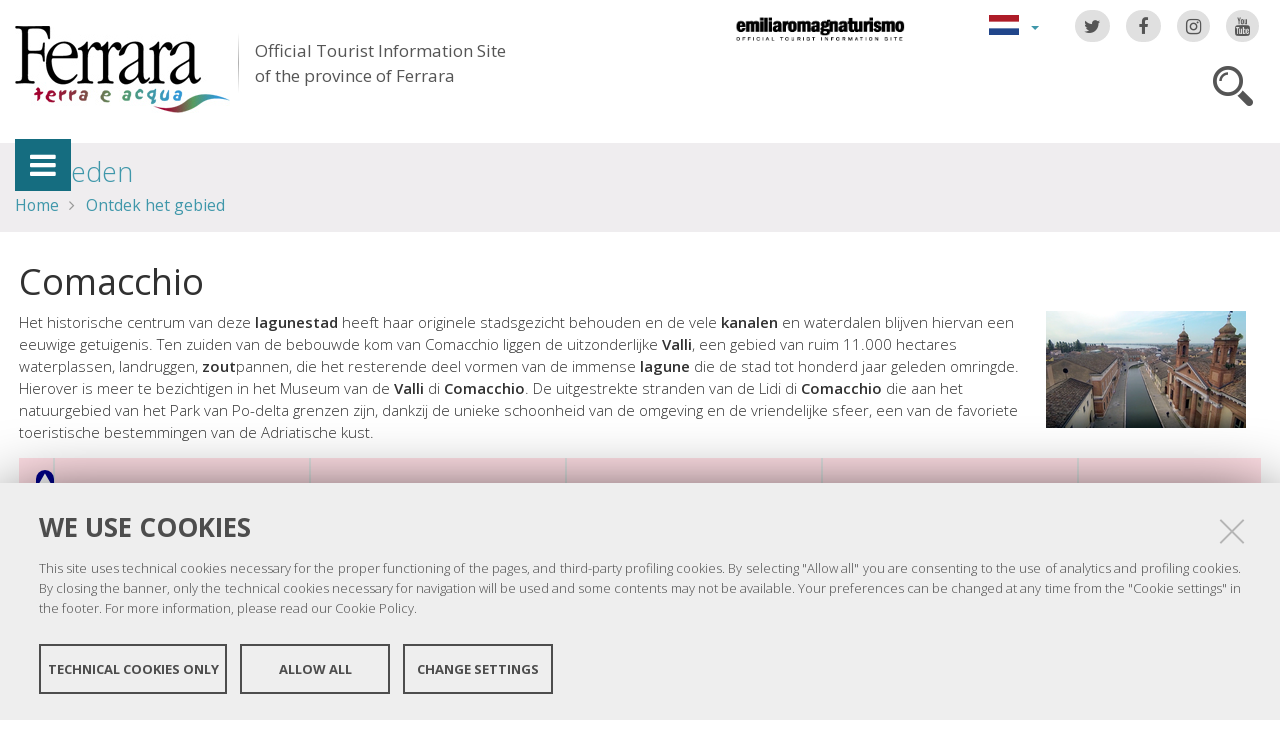

--- FILE ---
content_type: text/html;charset=utf-8
request_url: https://www.ferrarainfo.com/nl/ontdek-het-gebied/gebieden/comacchio
body_size: 6305
content:

<!DOCTYPE html PUBLIC
  "-//W3C//DTD XHTML 1.0 Strict//EN"
  "http://www.w3.org/TR/xhtml1/DTD/xhtml1-strict.dtd">

<html xmlns="http://www.w3.org/1999/xhtml" xmlns:fb="https://www.facebook.com/2008/fbml" prefix="og: http://ogp.me/ns#" lang="nl">

    
    
    
    
    


<head>
    <meta http-equiv="Content-Type" content="text/html; charset=utf-8" />

    <!-- Forces IE8+ into newest rendering engine even if on an intranet. This has to be defined before any script/style tags. -->
    <meta http-equiv="X-UA-Compatible" content="IE=edge" /> 
    <meta name="viewport" content="width=device-width, minimum-scale=1.0, maximum-scale=1.0" />

    
        <base href="https://www.ferrarainfo.com/nl/ontdek-het-gebied/gebieden/comacchio" /><!--[if lt IE 7]></base><![endif]-->
    

    <script type="text/javascript" src="https://www.ferrarainfo.com/portal_javascripts/jquery.js?1"></script>
    <script type="text/javascript" src="https://www.ferrarainfo.com/portal_javascripts/jquery-integration.js?1"></script>
    <script type="text/javascript" src="https://www.ferrarainfo.com/portal_javascripts/devicedetection.js?1"></script>
    <script type="text/javascript" src="https://www.ferrarainfo.com/portal_javascripts/jquery.cookie.js?1"></script>
    
        
   


  
  


<title>Comacchio &mdash; Ferrara Terra e Acqua</title>
<meta content="text/html" name="DC.format" /><meta content="Pagina" name="DC.type" /><meta content="2011/12/09 - " name="DC.date.valid_range" /><meta content="admin" name="DC.creator" /><meta content="2008-08-07T23:00:00+01:00" name="DC.date.created" /><meta content="2020-03-12T12:16:31+01:00" name="DC.date.modified" /><meta content="nl" name="DC.language" />

<meta name="robots" content="index, follow"/>
<link rel="kss-base-url" href="https://www.ferrarainfo.com/nl/ontdek-het-gebied/gebieden/comacchio/" />
<link rel="canonical" href="https://www.ferrarainfo.com/nl/ontdek-het-gebied/gebieden/comacchio" />

  
    <link rel="stylesheet" type="text/css" href="https://www.ferrarainfo.com/portal_css/fta.plonetheme/base-cachekey7345.css" />
        <!--[if lt IE 8]>    
    
    <link rel="stylesheet" type="text/css" media="screen" href="https://www.ferrarainfo.com/portal_css/fta.plonetheme/IEFixes-cachekey0560.css" />
        <![endif]-->
    
    <style type="text/css">@import url(https://www.ferrarainfo.com/portal_css/fta.plonetheme/resourcefl-play-cachekey7534.css);</style>
    <style type="text/css" media="screen">@import url(https://www.ferrarainfo.com/portal_css/fta.plonetheme/resourcejquery-ui-themessunburstjqueryui-cachekey1820.css);</style>
    <style type="text/css">@import url(https://www.ferrarainfo.com/portal_css/fta.plonetheme/themedefaultstyle-cachekey4159.css);</style>
    <link rel="stylesheet" type="text/css" href="https://www.ferrarainfo.com/portal_css/fta.plonetheme/resourceredturtle.monkey.resourcessmart_wizard-cachekey1384.css" />
    <style type="text/css" media="screen">@import url(https://www.ferrarainfo.com/portal_css/fta.plonetheme/resourcecontentleadimage-cachekey6524.css);</style>
    <link rel="stylesheet" type="text/css" media="screen" href="https://www.ferrarainfo.com/portal_css/fta.plonetheme/chosen-cachekey1580.css" />
    <link rel="stylesheet" type="text/css" href="https://www.ferrarainfo.com/portal_css/fta.plonetheme/resourcefta.plonetheme.stylesheetsmain-cachekey4904.css" />
    <link rel="stylesheet" type="text/css" href="https://www.ferrarainfo.com/portal_css/fta.plonetheme/resourcefta.plonetheme.stylesheetsmediaqueries-cachekey1223.css" />
        <!--[if lte IE 7]>    
    
    <link rel="stylesheet" type="text/css" media="screen" href="https://www.ferrarainfo.com/portal_css/fta.plonetheme/resourcefta.plonetheme.stylesheetsie7-cachekey9064.css" />
        <![endif]-->
    
        <!--[if IE 8]>    
    
    <link rel="stylesheet" type="text/css" media="screen" href="https://www.ferrarainfo.com/portal_css/fta.plonetheme/resourcefta.plonetheme.stylesheetsie8-cachekey5281.css" />
        <![endif]-->
    
    <link rel="stylesheet" type="text/css" media="screen" href="https://www.ferrarainfo.com/portal_css/fta.plonetheme/resourcefta.plonetheme.stylesheetsvbm-cachekey5822.css" />
    <style type="text/css">@import url(https://www.ferrarainfo.com/portal_css/fta.plonetheme/cookiepolicy.css);</style>
    <link rel="stylesheet" type="text/css" href="https://www.ferrarainfo.com/portal_css/fta.plonetheme/resourcefta.plonetheme.stylesheetsbootstrapcssbootstrap.min-cachekey2709.css" />
    <link rel="stylesheet" type="text/css" href="https://www.ferrarainfo.com/portal_css/fta.plonetheme/resourcefta.plonetheme.stylesheetsfont-awesomecssfont-awesome.min-cachekey1296.css" />
    <link rel="stylesheet" type="text/css" href="https://www.ferrarainfo.com/portal_css/fta.plonetheme/resourcefta.plonetheme.stylesheetsflaticonflaticon-cachekey4847.css" />
    <link rel="stylesheet" type="text/css" href="https://www.ferrarainfo.com/portal_css/fta.plonetheme/++resource++fta.plonetheme.stylesheets/OpenSans/OpenSans.css" />
    <link rel="stylesheet" type="text/css" href="https://www.ferrarainfo.com/portal_css/fta.plonetheme/resourcefta.plonetheme.stylesheetsfta1-cachekey8440.css" />
    <link rel="stylesheet" type="text/css" href="https://www.ferrarainfo.com/portal_css/fta.plonetheme/resourcefta.plonetheme.stylesheetsfta2-cachekey3444.css" />
    <link rel="stylesheet" type="text/css" href="https://www.ferrarainfo.com/portal_css/fta.plonetheme/resourcefta.plonetheme.stylesheetsfta_print-cachekey3440.css" />

  
    <link rel="kinetic-stylesheet" type="text/css" href="https://www.ferrarainfo.com/portal_kss/fta.plonetheme/resourcetinymce.ksstinymce-cachekey3103.kss" />
    <link rel="kinetic-stylesheet" type="text/css" href="https://www.ferrarainfo.com/portal_kss/fta.plonetheme/at-cachekey9803.kss" />



    
        <script type="text/javascript" src="https://www.ferrarainfo.com/++resource++redturtle.chefcookie/chefcookie/chefcookie.min.js?v=1.0.7"></script>
    
    
        <script type="text/javascript" src="https://www.ferrarainfo.com/++resource++redturtle.chefcookie/redturtle_chefcookie.js?v=1.0.7"></script>
    
    
        <script type="text/javascript" src="https://www.ferrarainfo.com/++resource++redturtle.chefcookie/customers_configurations/fta.js?v=1.0.7"></script>
    


        
    <link rel="author" href="https://www.ferrarainfo.com/nl/author/admin" title="Auteursinformatie" />



    <link rel="shortcut icon" type="image/x-icon" href="https://www.ferrarainfo.com/favicon.ico" />
    <link rel="apple-touch-icon" href="https://www.ferrarainfo.com/touch_icon.png" />


<script type="text/javascript">
        jQuery(document).ready(function(){
            setTimeout(function() {
                        jQuery.datepicker.setDefaults(
                            jQuery.extend(jQuery.datepicker.regional['nl'],
                            {dateFormat: 'dd-mm-yy'}));
                    }, 500);
        });
        </script>

    <link rel="home" href="https://www.ferrarainfo.com/nl" title="Startpagina" />

    <link rel="contents" href="https://www.ferrarainfo.com/nl/sitemap" title="Sitemap" />






    <link rel="search" href="https://www.ferrarainfo.com/nl/search_form" title="Doorzoek deze site" />



        
        
        
        
        
        
    <script type="text/javascript" src="https://www.ferrarainfo.com/portal_javascripts/fta.plonetheme/resourceplone.app.jquerytools-cachekey9209.js"></script>
    <script type="text/javascript" src="https://www.ferrarainfo.com/portal_javascripts/fta.plonetheme/resourceplone.app.jquerytools.plugins-cachekey3202.js"></script>
    <script type="text/javascript" src="https://www.ferrarainfo.com/portal_javascripts/fta.plonetheme/register_function-cachekey3963.js"></script>
       <!--[if lt IE 8]>
     
    <script type="text/javascript" src="https://www.ferrarainfo.com/portal_javascripts/fta.plonetheme/iefixes-cachekey9828.js"></script>
       <![endif]-->
     
    <script type="text/javascript" src="https://www.ferrarainfo.com/portal_javascripts/fta.plonetheme/resourcejquery-ui.min-cachekey6006.js"></script>
    <script type="text/javascript" src="https://www.ferrarainfo.com/portal_javascripts/fta.plonetheme/resourcecollective.flowplayerflowplayer.min-cachekey1580.js"></script>
    <script type="text/javascript" src="https://www.ferrarainfo.com/portal_javascripts/fta.plonetheme/event_search-cachekey9464.js"></script>
    <script type="text/javascript" src="https://www.ferrarainfo.com/portal_javascripts/fta.plonetheme/portlet_collection_batching-cachekey2081.js"></script>
    <script type="text/javascript" src="https://www.ferrarainfo.com/portal_javascripts/fta.plonetheme/jquery.jcarousel.min-cachekey2981.js"></script>
    <script type="text/javascript" src="https://www.ferrarainfo.com/portal_javascripts/fta.plonetheme/mobile_popup.js"></script>
    <script type="text/javascript" src="https://www.ferrarainfo.com/portal_javascripts/fta.plonetheme/mobiscroll-2.0.3.custom.min-cachekey4745.js"></script>
       <!--[if lt IE 9]>
     
    <script type="text/javascript" src="https://www.ferrarainfo.com/portal_javascripts/fta.plonetheme/respond.min-cachekey3580.js"></script>
       <![endif]-->
     
    <script type="text/javascript" src="https://www.ferrarainfo.com/portal_javascripts/fta.plonetheme/resourceredturtle.monkey.resourcesjquery.smartWizard-2.0.min-cachekey6384.js"></script>
    <script type="text/javascript" src="https://www.ferrarainfo.com/portal_javascripts/fta.plonetheme/fta.global-cachekey4219.js"></script>
    <script type="text/javascript" src="https://www.ferrarainfo.com/portal_javascripts/fta.plonetheme/chosen.jquery.min-cachekey3739.js"></script>
    <script type="text/javascript" src="https://www.ferrarainfo.com/portal_javascripts/fta.plonetheme/modernizr-cachekey4994.js"></script>
    <script type="text/javascript" src="https://www.ferrarainfo.com/portal_javascripts/fta.plonetheme/fta_plonetheme-cachekey2827.js"></script>


        <meta name="viewport" content="width=device-width, initial-scale=1.0, maximum-scale=1.0, minimum-scale=1.0" />
        <meta name="generator" content="Plone - http://plone.org" />
        
</head>

<body class="template-document_view portaltype-document section-ontdek-het-gebied language-nl userrole-anonymous" dir="ltr">
                    
<div id="visual-portal-wrapper">

        <div id="portal-top">
<div class=""> <!-- TODO: Temporary, this one should be in the template that is inserted -->
            <div id="portal-personaltools-wrapper">

</div>

<div id="portal-header">
    <div id="fta-searchbox" class="hiddenSearch">
  <form id="searchGadget_form" action="https://www.ferrarainfo.com/nl/search">
       <a class="closeLink" href="#"><span class="hiddenStructure">Close</span></a>
       <span class="searchFieldWrapper">
              <label class="hiddenStructure" for="SearchableText">Search Site</label>
                     <span class="input-search">
                            <input name="SearchableText" type="text" size="18" title="Search Site" placeholder="Search Site" id="SearchableText" class="searchField" />
                     </span>

              <input class="searchButton" type="submit" value="Search" />
       </span>

      
      <div class="event_type_location">
              <div class="field-wrapper">
                     <label>Location</label>
                     <select class="chzn-select mobile-select" name="getObjectLocation">
                            
                            
                            <option value="">Alle locaties</option>
                            
                     </select>
              </div>
              <div class="field-wrapper">
                     <label>Alleen Evenementen</label>
                     
                     
                     <input type="checkbox" name="only_events" value="only_events">
              </div>
      </div>
    
  </form>
</div>

<p class="hiddenStructure">
  <a accesskey="2" href="https://www.ferrarainfo.com/nl/ontdek-het-gebied/gebieden/comacchio#content">Ga naar inhoud.</a> |

  <a accesskey="6" href="https://www.ferrarainfo.com/nl/ontdek-het-gebied/gebieden/comacchio#portal-globalnav">Ga naar navigatie</a>
</p>

<div class="social-links">
  <ul>
    <li class="socialTw"><a href="http://twitter.com/#!/TurismoFerrara"><span>Twitter</span></a></li>
    <li class="socialFb"><a href="https://www.facebook.com/pages/Turismo-nella-provincia-di-Ferrara/328420923667"><span>Facebook</span></a></li>
    <li class="socialIg"><a href="https://www.instagram.com/turismoferrara/"><span>Instagram</span></a></li>
    <li class="socialYt"><a href="http://www.youtube.com/user/iatCastello?feature=mhum"><span>You Tube</span></a></li>
    
  </ul>
</div>


<div id="fta-languageselector">
  <div class="dropdown">
    <a class="dropdown-toggle" data-toggle="dropdown" href="#" id="language-dropdown">
      <span class="sr-only">Lingua</span>
      <span class="caret"></span>
    </a>
    <ul class="dropdown-menu" role="menu" aria-labelledby="language-dropdown">
      
      <li class="language-zh">
          <a href="https://www.ferrarainfo.com/zh?set_language=zh" title="中文">中文</a>
      </li>
      
      
      <li class="language-ru">
          <a href="https://www.ferrarainfo.com/ru?set_language=ru" title="Русский">Русский</a>
      </li>
      
      
      
      
      
      <li class="language-da">
          <a href="https://www.ferrarainfo.com/da/pa-opdagelse-i-omradet/sted/comacchio?set_language=da" title="Dansk">Dansk</a>
      </li>
      
      
      <li class="language-es">
          <a href="https://www.ferrarainfo.com/es/comacchio?set_language=es" title="Español">Español</a>
      </li>
      
      
      <li class="language-de">
          <a href="https://www.ferrarainfo.com/de/das-territorium-entdecken/ortschaften/comacchio?set_language=de" title="Deutsch">Deutsch</a>
      </li>
      
      
      <li class="language-fr">
          <a href="https://www.ferrarainfo.com/fr/decouvrir-le-territoire/localites/comacchio?set_language=fr" title="Français">Français</a>
      </li>
      
      
      <li class="language-en">
          <a href="https://www.ferrarainfo.com/en/discover-the-area/tourist-locations/comacchio?set_language=en" title="English">English</a>
      </li>
      
      
      <li class="language-it">
          <a href="https://www.ferrarainfo.com/it/scopri-il-territorio/localita/comacchio?set_language=it" title="Italiano">Italiano</a>
      </li>
      
    </ul>
  </div>
  <a href="https://www.emiliaromagnaturismo.it/en" title="Emilia Romagna Turismo" target="_blank" class="erturismo-header-link">  
      <img alt="Emilia Romagna Turismo" src="++resource++fta.plonetheme.images/logo_ERT_en.png">
  </a>
</div>


<a id="portal-logo" title="Home" accesskey="1" href="https://www.ferrarainfo.com/nl">
  <img src="https://www.ferrarainfo.com/nl/++resource++fta.plonetheme.images/FerraraTerraeAcquaLogo.jpg" alt="Ferrara Terra e Acqua" title="https://www.ferrarainfo.com/nl" />
  <span id="payoff">
    Official Tourist Information Site
    <br>
    of the province of Ferrara
  </span>
</a>

<div id="searchbox">

    <a class="btnSearch" accesskey="4">
      <span class="hiddenStructure">Cerca</span>
    </a>


    <div id="portal-advanced-search" class="hiddenStructure">
        <a href="https://www.ferrarainfo.com/nl/search_form" accesskey="5">Uitgebreid zoeken</a>
    </div>

</div>

<div id="top-links">
  
</div>

</div>


    <h5 class="hiddenStructure">Onderdelen</h5>

    <ul id="portal-globalnav"><li class="selected" id="portaltab-offcanvas_menu" title="heading_sections"><a href="https://www.ferrarainfo.com/nl" title="">heading_sections</a></li></ul>


<div id="fta-breadcrumbs" class="">
  

  <div class="breadcrumbs-container">
    <div class="breadcrumbs-wrapper">
      
      
      <div class="breadcrumbs-content">
        <span id="breadcrumbs-you-are-here">U bent hier:</span>
        <h2>
          <a href="https://www.ferrarainfo.com/nl/ontdek-het-gebied/gebieden">Gebieden</a>
        </h2>
        <div class="breadcrumbs-links">
          <span id="breadcrumbs-home">
            <a href="https://www.ferrarainfo.com/nl">Home</a>
            <span class="breadcrumbSeparator">
            </span>
          </span>
          <span id="breadcrumbs-1" dir="ltr">
            
            <a href="https://www.ferrarainfo.com/nl/ontdek-het-gebied">Ontdek het gebied</a>
            
            
          </span>
          <span id="breadcrumbs-2" dir="ltr">
            
            
            
            
          </span>
          <span id="breadcrumbs-3" dir="ltr">
            
            
            
            
          </span>
        </div>
      </div>
      
    </div>
  </div>

</div>


    <div id="portlets-in-header" class="row">
         
         
    </div>

    


</div><!-- end @emptyclassdiv --> 
        </div><!-- end @portal-top --> 

    <div id="portal-columns-wrapper">
        <div id="portal-columns">
            <div id="portal-column-content" class="cell width-full position-0">

                <div id="viewlet-above-content"><div id="portlets-above" class="row">
    
    
</div>

</div>
                
                
                    <div class="">

                        

                        

    <dl class="portalMessage info" id="kssPortalMessage" style="display:none">
        <dt>Info</dt>
        <dd></dd>
    </dl>



                        
                            <div id="content">

                                

                                                                                            

                                 <div id="viewlet-social-like" style="display:none" class="horizontal">
    
    
    
</div>

<script type="text/javascript">
    jQuery(function () {
        jQuery("div#viewlet-social-like").each(function(){
            jQuery(this).fadeIn(3000);
            jQuery(this).removeAttr("style");
        });
    });
</script>
                             
                                                               
                                     
                                     
            
                <h1 id="parent-fieldname-title" class="documentFirstHeading">
                    Comacchio
                </h1>
            
            
                                                                                            
                                                                                                                
                                 <p style="display:none" class="geoRefLink">
   <img src="https://www.ferrarainfo.com/nl/++resource++fta.plonetheme.images/map.png">
   <a href="https://maps.google.com/maps?q=44.6943132,12.1792126">Vedi in mappa</a>
</p>                             

                                                   
                                     
                                     
            
                
            
            
                                                                                             
                                                                                                          

                                 
<div class="newsImageContainer">
     <div class="view_image_apply_overlay">
        <img src="https://www.ferrarainfo.com/nl/ontdek-het-gebied/gebieden/comacchio/leadImage_mini" alt="" height="117" width="200" class="newsImage" rel="#view_overlay_div"/>
	 </div>
    <div class="simple_overlay" id="view_overlay_div">
        <div class="contentWrap"></div>
    </div>
</div>

                              
                                 <div id="content-core">                                                                      
                                     
    
        
        <div class="" id="parent-fieldname-text">
            <p>Het historische centrum van deze <strong>lagunestad</strong> heeft haar originele stadsgezicht behouden en de vele <strong>kanalen</strong> en waterdalen blijven hiervan een eeuwige getuigenis. Ten zuiden van de bebouwde kom van Comacchio liggen de uitzonderlijke <strong>Valli</strong>, een gebied van ruim 11.000 hectares waterplassen, landruggen, <strong>zout</strong>pannen, die het resterende deel vormen van de immense <strong>lagune</strong> die de stad tot honderd jaar geleden omringde. Hierover is meer te bezichtigen in het Museum van de <strong>Valli</strong> di <strong>Comacchio</strong>. De uitgestrekte stranden van de Lidi di <strong>Comacchio</strong> die aan het natuurgebied van het Park van Po-delta grenzen zijn, dankzij de unieke schoonheid van de omgeving en de vriendelijke sfeer, een van de favoriete toeristische bestemmingen van de Adriatische kust.</p>
            
        </div>
    
    
                                                                            
                                 </div>                                                                                       
                                 <div id="kml-content-viewlet">
  
      <script type="text/javascript" src="https://www.ferrarainfo.com/OpenLayers.js"></script>
      <script type="text/javascript" src="https://www.ferrarainfo.com/proj4js-compressed.js"></script>
      <script type="text/javascript" src="https://www.ferrarainfo.com/++resource++collectivegeo.js"></script>
      
      
      
      <script type="text/javascript">cgmap.state = {'default': {lon: 11.620399, lat: 44.837838, zoom: 12 }};
cgmap.portal_url = 'https://www.ferrarainfo.com';
cgmap.imgpath = 'https://www.ferrarainfo.com/img/';</script>
    
  
      <div id="default-cgmap" class="widget-cgmap">
        <!--   openlayers map     -->
      </div>
      <script type="text/javascript">cgmap.extendconfig({layers: [
function(){return new OpenLayers.Layer.TMS('OpenStreetMap','https://tile.openstreetmap.org/',{'type':'png',getURL: cgmap.osm_getTileURL,displayOutsideMaxExtent:true,numZoomLevels:19,attribution:'<a href="http://www.openstreetmap.org/">OpenStreetMap</a>'});}
,
function(){var layer=new OpenLayers.Layer.GML('Comacchio','https://www.ferrarainfo.com/nl/ontdek-het-gebied/gebieden/comacchio/'+'@@kml-document',{format:OpenLayers.Format.KML,projection:cgmap.createDefaultOptions().displayProjection,formatOptions:{extractStyles:true,extractAttributes:true}});layer.events.on({"loadend":function(){layer.map.zoomToExtent(layer.getDataExtent());if(layer.features.length>1){layer.map.zoomTo(layer.map.getZoom()-1)}else{layer.map.zoomTo(layer.map.getZoom()-4)}}});return layer}
]}, 'default-cgmap');</script>
      <script type="text/javascript">// default</script>
    
</div>

<div class="relatedItems">
    <div class="visualClear" id="clear-space-before-relatedItemBox"><!-- --></div>
    <dl id="relatedItemBox">
        <dt>Gerelateerde inhoud</dt>
        
            <dd>
                <span class="contenttype-document">
                    
                    <a href="https://www.ferrarainfo.com/nl/ontdek-het-gebied/gebieden/lido-degli-estensi" class="state-published" title="">Lido degli Estensi</a>
                </span>
            </dd>
        
        
            <dd>
                <span class="contenttype-document">
                    
                    <a href="https://www.ferrarainfo.com/nl/ontdek-het-gebied/gebieden/lido-degli-scacchi" class="state-published" title="">Lido degli Scacchi</a>
                </span>
            </dd>
        
        
            <dd>
                <span class="contenttype-document">
                    
                    <a href="https://www.ferrarainfo.com/nl/ontdek-het-gebied/gebieden/lido-delle-nazioni" class="state-published" title="">Lido delle Nazioni</a>
                </span>
            </dd>
        
        
            <dd>
                <span class="contenttype-document">
                    
                    <a href="https://www.ferrarainfo.com/nl/ontdek-het-gebied/gebieden/lido-di-pomposa" class="state-published" title="">Lido di Pomposa</a>
                </span>
            </dd>
        
        
            <dd>
                <span class="contenttype-document">
                    
                    <a href="https://www.ferrarainfo.com/nl/ontdek-het-gebied/gebieden/lido-di-spina" class="state-published" title="">Lido di Spina</a>
                </span>
            </dd>
        
        
            <dd>
                <span class="contenttype-document">
                    
                    <a href="https://www.ferrarainfo.com/nl/ontdek-het-gebied/gebieden/lido-di-volano" class="state-published" title="">Lido di Volano</a>
                </span>
            </dd>
        
        
            <dd>
                <span class="contenttype-document">
                    
                    <a href="https://www.ferrarainfo.com/nl/ontdek-het-gebied/gebieden/porto-garibaldi" class="state-published" title="">Porto Garibaldi</a>
                </span>
            </dd>
        
    </dl>
</div>



    <div class="visualClear"><!-- --></div>

    <div class="documentActions">
        

        

    </div>

<div class="documentByLine" id="plone-document-byline">
  

  

  <span class="documentModified">
    <span>Laatste wijziging:</span>
    12-03-2020 12:16
  </span>

  

  

  

  

</div>
                              

                                
                            </div>
                        

                        
                    </div>
                

            </div><!-- end @portal-column-content --> 

            
            <!-- end @portal-column-one -->

            <!-- end @portal-column-two --> 
            
        </div><!-- end @portal-columns -->
    </div>

    

    <div id="below-content">
        <div id="viewlet-below-content">



    


<div id="portlets-below" class="row">
     
     
</div>


</div>
    </div>

    <div id="portal-footer-wrapper">
        
<div id="portlets-footer">
  <div id="portlets-footer1">
       
       
  </div>
  <div id="portlets-footer2">
       <div id="portlets-footer2-inner">
       </div>
  </div>
</div>


<div class="clear">
</div>

    </div>

    <a href="javascript:" id="return-to-top" title="Return to top">
      <span class="fa fa-chevron-up"></span>
    </a>

</div>
  <script type="text/javascript">
var _paq = window._paq = window._paq || [];
/* tracker methods like "setCustomDimension" should be called before
"trackPageView" */
_paq.push(['trackPageView']);
_paq.push(['enableLinkTracking']);
(function() {
var u="https://ingestion.webanalytics.italia.it/";
_paq.push(['setTrackerUrl', u+'matomo.php']);
_paq.push(['setSiteId', 'VJq8JOD3LY']);
var d=document, g=d.createElement('script'),
s=d.getElementsByTagName('script')[0];
g.type='text/javascript'; g.async=true; g.src=u+'matomo.js';
s.parentNode.insertBefore(g,s);
})();
</script>
<!-- End Matomo Code -->

<div id="offcanvas_backdrop"></div>
<div id="offcanvas_menu">
    <div class="close-menu">
      <a href="#"><span class="sr-only">Chiudi menu</span></a>
    </div>
    <h5>Sections</h5>
    <ul class="first_level">
        
            
        
        
            
        
    </ul>
</div>

  <script type="text/javascript">
      if(!jq.browser.mobile){
        jq('.chzn-select').chosen();
        }
  </script>
  <script>
    // Load the SDK Asynchronously
      (function(d){
        var js, id = 'facebook-jssdk', ref = d.getElementsByTagName('script')[0];
        if (d.getElementById(id)) {return;}
        js = d.createElement('script'); js.id = id; js.async = true;
        js.src = "https://connect.facebook.net/en_US/all.js#xfbml=1";
        ref.parentNode.insertBefore(js, ref);
    }(document));
  </script>
</body>
</html>




--- FILE ---
content_type: text/css;charset=utf-8
request_url: https://www.ferrarainfo.com/portal_css/fta.plonetheme/themedefaultstyle-cachekey4159.css
body_size: 3379
content:

/* - theme/default/style.css - */
@media screen {
/* https://www.ferrarainfo.com/portal_css/theme/default/style.css?original=1 */
div.olMap {
z-index: 0;
padding: 0px!important;
margin: 0px!important;
cursor: default;
}
div.olMapViewport {
text-align: left;
}
div.olLayerDiv {
-moz-user-select: none;
}
.olLayerGoogleCopyright {
left: 2px;
bottom: 2px;
}
.olLayerGooglePoweredBy {
left: 2px;
bottom: 15px;
}
.olControlAttribution {
font-size: smaller;
right: 3px;
bottom: 4.5em;
position: absolute;
display: block;
}
.olControlScale {
right: 3px;
bottom: 3em;
display: block;
position: absolute;
font-size: smaller;
}
.olControlScaleLine {
display: block;
position: absolute;
left: 10px;
bottom: 15px;
font-size: xx-small;
}
.olControlScaleLineBottom {
border: solid 2px black;
border-bottom: none;
margin-top:-2px;
text-align: center;
}
.olControlScaleLineTop {
border: solid 2px black;
border-top: none;
text-align: center;
}
.olControlPermalink {
right: 3px;
bottom: 1.5em;
display: block;
position: absolute;
font-size: smaller;
}
div.olControlMousePosition {
bottom: 0em;
right: 3px;
display: block;
position: absolute;
font-family: Arial;
font-size: smaller;
}
.olControlOverviewMapContainer {
position: absolute;
bottom: 0px;
right: 0px;
}
.olControlOverviewMapElement {
padding: 10px 18px 10px 10px;
background-color: #00008B;
-moz-border-radius: 1em 0 0 0;
}
.olControlOverviewMapMinimizeButton {
right: 0px;
bottom: 80px;
}
.olControlOverviewMapMaximizeButton {
right: 0px;
bottom: 80px;
}
.olControlOverviewMapExtentRectangle {
overflow: hidden;
background-image: url("/theme/default/img/blank.gif");
cursor: move;
border: 2px dotted red;
}
.olControlOverviewMapRectReplacement {
overflow: hidden;
cursor: move;
background-image: url("/theme/default/img/overview_replacement.gif");
background-repeat: no-repeat;
background-position: center;
}
.olLayerGeoRSSDescription {
float:left;
width:100%;
overflow:auto;
font-size:1.0em;
}
.olLayerGeoRSSClose {
float:right;
color:gray;
font-size:1.2em;
margin-right:6px;
font-family:sans-serif;
}
.olLayerGeoRSSTitle {
float:left;font-size:1.2em;
}
.olPopupContent {
padding:5px;
overflow: auto;
}
.olControlNavToolbar {
width:0px;
height:0px;
}
.olControlNavToolbar div {
display:block;
width:  28px;
height: 28px;
top: 300px;
left: 6px;
position: relative;
}
.olControlNavigationHistory {
background-image: url("/theme/default/img/navigation_history.png");
background-repeat: no-repeat;
width:  24px;
height: 24px;
}
.olControlNavigationHistoryPreviousItemActive {
background-position: 0px 0px;
}
.olControlNavigationHistoryPreviousItemInactive {
background-position: 0px -24px;
}
.olControlNavigationHistoryNextItemActive {
background-position: -24px 0px;
}
.olControlNavigationHistoryNextItemInactive {
background-position: -24px -24px;
}
.olControlNavToolbar .olControlNavigationItemActive {
background-image: url("/theme/default/img/panning-hand-on.png");
background-repeat: no-repeat;
}
.olControlNavToolbar .olControlNavigationItemInactive {
background-image: url("/theme/default/img/panning-hand-off.png");
background-repeat: no-repeat;
}
.olControlNavToolbar .olControlZoomBoxItemActive {
background-image: url("/theme/default/img/drag-rectangle-on.png");
background-color: orange;
background-repeat: no-repeat;
}
.olControlNavToolbar .olControlZoomBoxItemInactive {
background-image: url("/theme/default/img/drag-rectangle-off.png");
background-repeat: no-repeat;
}
.olControlEditingToolbar  {
float:right;
right: 0px;
height: 30px;
width: 200px;
}
.olControlEditingToolbar div {
background-image: url("/theme/default/img/editing_tool_bar.png");
background-repeat: no-repeat;
float:right;
width:  24px;
height: 24px;
margin: 5px;
}
.olControlEditingToolbar .olControlNavigationItemActive {
background-position: -103px -23px;
}
.olControlEditingToolbar .olControlNavigationItemInactive {
background-position: -103px -0px;
}
.olControlEditingToolbar .olControlDrawFeaturePointItemActive {
background-position: -77px -23px;
}
.olControlEditingToolbar .olControlDrawFeaturePointItemInactive {
background-position: -77px -0px;
}
.olControlEditingToolbar .olControlDrawFeaturePathItemInactive {
background-position: -51px 0px;
}
.olControlEditingToolbar .olControlDrawFeaturePathItemActive {
background-position: -51px -23px;
}
.olControlEditingToolbar .olControlDrawFeaturePolygonItemInactive {
background-position: -26px 0px;
}
.olControlEditingToolbar .olControlDrawFeaturePolygonItemActive {
background-position: -26px -23px ;
}
div.olControlSaveFeaturesItemActive {
background-image: url(/theme/default/img/save_features_on.png);
background-repeat: no-repeat;
background-position: 0px 1px;
}
div.olControlSaveFeaturesItemInactive {
background-image: url(/theme/default/img/save_features_off.png);
background-repeat: no-repeat;
background-position: 0px 1px;
}
.olHandlerBoxZoomBox {
border: 2px solid red;
position: absolute;
background-color: white;
opacity: 0.50;
font-size: 1px;
filter: alpha(opacity=50);
}
.olHandlerBoxSelectFeature {
border: 2px solid blue;
position: absolute;
background-color: white;
opacity: 0.50;
font-size: 1px;
filter: alpha(opacity=50);
}
.olControlPanPanel {
top: 10px;
left: 5px;
}
.olControlPanPanel div {
background-image: url(/theme/default/img/pan-panel.png);
height: 18px;
width: 18px;
cursor: pointer;
position: absolute;
}
.olControlPanPanel .olControlPanNorthItemInactive {
top: 0px;
left: 9px;
background-position: 0px 0px;
}
.olControlPanPanel .olControlPanSouthItemInactive {
top: 36px;
left: 9px;
background-position: 18px 0px;
}
.olControlPanPanel .olControlPanWestItemInactive {
position: absolute;
top: 18px;
left: 0px;
background-position: 0px 18px;
}
.olControlPanPanel .olControlPanEastItemInactive {
top: 18px;
left: 18px;
background-position: 18px 18px;
}
.olControlZoomPanel {
top: 71px;
left: 14px;
}
.olControlZoomPanel div {
background-image: url(/theme/default/img/zoom-panel.png);
position: absolute;
height: 18px;
width: 18px;
cursor: pointer;
}
.olControlZoomPanel .olControlZoomInItemInactive {
top: 0px;
left: 0px;
background-position: 0px 0px;
}
.olControlZoomPanel .olControlZoomToMaxExtentItemInactive {
top: 18px;
left: 0px;
background-position: 0px -18px;
}
.olControlZoomPanel .olControlZoomOutItemInactive {
top: 36px;
left: 0px;
background-position: 0px 18px;
}
.olPopupCloseBox {
background: url("/theme/default/img/close.gif") no-repeat;
cursor: pointer;
}
.olFramedCloudPopupContent {
padding: 5px;
overflow: auto;
}
.olControlNoSelect {
-moz-user-select: none;
}
.olImageLoadError {
background-color: pink;
opacity: 0.5;
filter: alpha(opacity=50); /* */
}
.olCursorWait {
cursor: wait;
}
.olDragDown {
cursor: move;
}
.olDrawBox {
cursor: crosshair;
}
.olControlDragFeatureOver {
cursor: move;
}
.olControlDragFeatureActive.olControlDragFeatureOver.olDragDown {
cursor: -moz-grabbing;
}
.olControlLayerSwitcher {
position: absolute;
top: 25px;
right: 0px;
width: 20em;
font-family: sans-serif;
font-weight: bold;
margin-top: 3px;
margin-left: 3px;
margin-bottom: 3px;
font-size: smaller;
color: white;
background-color: transparent;
}
.olControlLayerSwitcher .layersDiv {
padding-top: 5px;
padding-left: 10px;
padding-bottom: 5px;
padding-right: 75px;
background-color: darkblue;
width: 100%;
height: 100%;
}
.olControlLayerSwitcher .layersDiv .baseLbl,
.olControlLayerSwitcher .layersDiv .dataLbl {
margin-top: 3px;
margin-left: 3px;
margin-bottom: 3px;
}
.olControlLayerSwitcher .layersDiv .baseLayersDiv,
.olControlLayerSwitcher .layersDiv .dataLayersDiv {
padding-left: 10px;
}
.olControlLayerSwitcher .maximizeDiv,
.olControlLayerSwitcher .minimizeDiv {
top: 5px;
right: 0px;
}

}


/* - ++resource++geo-openlayers.css - */
@media screen {
/* https://www.ferrarainfo.com/portal_css/++resource++geo-openlayers.css?original=1 */
/* */
.actionMenu.activated .actionMenuContent,
#contentActionMenus dl.actionMenu.activated dd{z-index:1008}
/* */
div.olMap img {max-width:none !important}
dl.placemark-properties dt{float:none}
.olFramedCloudPopupContent dt, .olFramedCloudPopupContent dd{margin:0;padding:0;line-height:normal}
.olFramedCloudPopupContent dt{float:left;margin-right:.5em;font-weight:bold}
div.olMapViewport{z-index: 0}
.olLayerGooglePoweredBy{z-index: 700!important}
.olControlAttribution{bottom:13px}
.olPopupContent h2{ margin: 0;padding: 0}
.olPopup p{margin:0;font-size: .9em}
.olPopup h2{font-size:1.2em}
/* */
#default-cgmap, #geosettings-cgmap {height:450px}
#geoshapemap {height:500px;}
#location-options li a {cursor: pointer}
#location-options li.selected a {color: red!important}
/* */
.olControlModifyFeatureItemActive {background-position:-1px -23px}
.olControlModifyFeatureItemInactive {background-position:-1px 0px}
}


/* - theme/default/google.css - */
@media screen {
/* https://www.ferrarainfo.com/portal_css/theme/default/google.css?original=1 */
.olLayerGoogleCopyright {
right: 3px;
bottom: 2px;
left: auto;
}
.olLayerGooglePoweredBy {
left: 2px;
bottom: 2px;
}

}


/* - ++resource++collective.flowplayer.css/flowplayer.css - */
@media screen {
/* https://www.ferrarainfo.com/portal_css/++resource++collective.flowplayer.css/flowplayer.css?original=1 */
/* */
.autoFlowPlayer {
display: block;
height: 250px;
width: 300px;
border: 0px;
}
.autoFlowPlayer.audio {
height: 27px;
}
.autoFlowPlayer.audio.minimal {
width: 40px;
}
.portletFlowPlayer .video {
height: 100px;
width: 100%;
}
.portletFlowPlayer .audio {
display: block;
height: 28px;
}
.playListFlowPlayer {
display:block;
}
}


/* - ++resource++collective.flowplayer.css/flowplayer-horizontal.css - */
@media screen {
/* https://www.ferrarainfo.com/portal_css/++resource++collective.flowplayer.css/flowplayer-horizontal.css?original=1 */
.flowPlaylistVisible a.playListFlowPlayer {
padding-left: 38px;
padding-bottom: 8px;
}
.flowPlaylistHidden .playlist_wrap {
display: none;
}
#pl {
height:80px;
border:1px solid #ddd;
width:584px;
position:relative;
overflow:hidden;
padding:5px 0;
float:left;
background:#f5fbfb url(++resource++collective.flowplayer.css/gradient.png) repeat-x scroll 0 0;
}
#pl div#flowPlaylist {
height:80px;
position:absolute;
width:10000em;
}
#pl div#flowPlaylist a {
background:transparent url(++resource++collective.flowplayer.css/entry.png) no-repeat scroll 0%;
color:#666;
float:left;
font-family:"bitstream vera sans","lucida grande","verdana";
font-size:11px;
height:60px;
margin:0px 4px;
padding:10px;
text-decoration:none;
width:117px;
}
#pl div#flowPlaylist a:hover {
background-position:-140px 0;
color:#000;
}
#pl div#flowPlaylist a.playing {
background-position:-280px 0;
color:#000;
}
#pl div#flowPlaylist a.paused {
background-position:-420px 0;
color:#000;
}
#pl div#flowPlaylist a.progress {
opacity:0.8;
}
#pl div#flowPlaylist em {
float:right;
margin-top:15px;
color:red;
font-style:normal;
}
a.nextPage, a.prevPage {
display:block;
width:18px;
height:18px;
background:url(++resource++collective.flowplayer.css/left.png) no-repeat;
margin:30px 10px;
cursor:pointer;
float:left;
}
a.nextPage:hover, a.prevPage:hover {
background-position:0px -18px;
}
a.nextPage {
background-image:url(++resource++collective.flowplayer.css/right.png);
}
a.nextPage.disabled, a.prevPage.disabled {
visibility:hidden;
}
}


/* - ++resource++sl_stylesheets/social_like.css - */
@media screen {
/* https://www.ferrarainfo.com/portal_css/++resource++sl_stylesheets/social_like.css?original=1 */
#viewlet-social-like {margin-top: 5px;}
#viewlet-social-like .twitter-count-horizontal {height: 20px !important;}
#viewlet-social-like .fb_edge_widget_with_comment {position: relative; margin-top: 0px;}
.twitter-share-button {margin-top: 0.8px;}
.horizontal .fb_iframe_widget iframe {height: 23px !important;}
}


/* - ++resource++smart_link.css - */
@media all {
/* https://www.ferrarainfo.com/portal_css/++resource++smart_link.css?original=1 */
.icons-on .contenttype-link {
background: none;
}
.icons-on .contenttype-link {
padding-left: 0 !important;
}
#smartLinkUtilities h2 {
border-bottom: none;
}
#smartLinkFakeTranformation .links dd {
margin: 0;
padding: 0.5em 1em;
}

}


/* - ++resource++collective.xbreadcrumbs.resources/xbreadcrumbs.css - */
@media screen {
/* https://www.ferrarainfo.com/portal_css/++resource++collective.xbreadcrumbs.resources/xbreadcrumbs.css?original=1 */
#portal-breadcrumbs {
clear: both;
float: left;
font-size: 80%;
margin: 1em 0;
width: 100%;
}
.xbreadcrumbs {
position: relative;
z-index: 1000;
}
.xbreadcrumbs li ul {
position: absolute;
float: left;
}
.xbreadcrumbs, .xbreadcrumbs li, .xbreadcrumbs ul, .xbreadcrumbs ul li {
list-style: none;
margin: 0;
padding: 0;
}
.xbreadcrumbs { clear: both; }
.xbreadcrumbs, .xbreadcrumbs li {
float: left;
}
.xbreadcrumbs ul {
display: none;
}
/* */
/* */
.xbreadcrumbs {
background: #ddd;
width: 100%;
}
.xbreadcrumbs li {
padding: 5px;
padding-right: 15px;
padding-left: 10px;
border-right: 1px solid #cecece;
border-right: none;
height: 16px;
background: url(++resource++collective.xbreadcrumbs.resources/separator.gif) no-repeat right center;
}
.xbreadcrumbs li.last {
background: none;
float: right;
padding-right:10px;
}
.xbreadcrumbs li.last a{
color: #0a8ecc;
}
.xbreadcrumbs li a.home {
background: url(++resource++collective.xbreadcrumbs.resources/home.gif) no-repeat left center;
padding-left: 20px;
}
.xbreadcrumbs li.current {
border-right: none;
}
.xbreadcrumbs li a {
font-size: 11px;
color: #666666;
text-decoration: none;
}
/* */
.xbreadcrumbs li.current a {
color: #333333;
font-weight: bold;
}
.xbreadcrumbs li a:hover, .xbreadcrumbs li.hover a {
color: #0a8ecc;
}
/* */
.xbreadcrumbs li ul {
padding: 3px;
background:#205C90;
font-size: 11px;
width: 180px;
top: 25px;
}
.xbreadcrumbs li ul li {
float: left;
width: 100%;
border-right: none;
height: auto;
}
.xbreadcrumbs li ul li a {
text-decoration: none;
color: #cccccc !important;
display: block;
padding: 4px;
border-bottom: 1px dotted #666666;
}
.xbreadcrumbs li ul li:last-child a {
border-bottom: none;
}
.xbreadcrumbs li ul li A:hover {
background: #444444;
}
.xbreadcrumbs LI.current { background: none; }
.xbreadcrumbs LI UL LI { background: none; }
}


/* - ++resource++rt-portlet-collection-css/rtpc.css - */
@media all {
/* https://www.ferrarainfo.com/portal_css/++resource++rt-portlet-collection-css/rtpc.css?original=1 */
dd.rtCollectionPortlet .tileImage {
float:left;
margin: 3px 5px 3px 0px;
}
a.rss_feed,
a.rss_feed:link,
a.rss_feed:visited
{
display: block;
float:right;
text-decoration:none;
}
a.rss_feed:hover{
text-decoration:underline;
}
}


/* - rtpc_carousel.css - */
@media all {
/* https://www.ferrarainfo.com/portal_css/rtpc_carousel.css?original=1 */
/* */
/* */
.jcarousel-skin-tango .jcarousel-container {
-moz-border-radius: 10px;
-webkit-border-radius: 10px;
border-radius: 10px;
}
.jcarousel-skin-tango .jcarousel-direction-rtl {
direction: rtl;
}
.jcarousel-skin-tango .jcarousel-container-horizontal {
width: 245px;
padding: 20px 40px;
}
.jcarousel-skin-tango .jcarousel-container-vertical {
width: 75px;
height: 245px;
padding: 40px 20px;
}
.jcarousel-skin-tango .jcarousel-clip {
overflow: hidden;
}
.jcarousel-skin-tango .jcarousel-clip-horizontal {
width:  245px;
height: 75px;
padding-top:20px;
}
.jcarousel-skin-tango .jcarousel-clip-vertical {
width:  75px;
height: 245px;
}
.jcarousel-skin-tango .jcarousel-item {
width: 75px;
height: 52px;
}
.jcarousel-skin-tango .jcarousel-item-horizontal {
margin-left: 0;
margin-right: 10px;
}
.jcarousel-skin-tango .jcarousel-direction-rtl .jcarousel-item-horizontal {
margin-left: 10px;
margin-right: 0;
}
.jcarousel-skin-tango .jcarousel-item-vertical {
margin-bottom: 10px;
}
.jcarousel-skin-tango .jcarousel-item-placeholder {
background: #fff;
color: #000;
}
.jcarousel-skin-tango .jcarousel-next-horizontal {
position: absolute;
top: 43px;
right: 5px;
width: 32px;
height: 32px;
cursor: pointer;
background: transparent url(next-horizontal.png) no-repeat 0 0;
}
.jcarousel-skin-tango .jcarousel-direction-rtl .jcarousel-next-horizontal {
left: 5px;
right: auto;
background-image: url(prev-horizontal.png);
}
.jcarousel-skin-tango .jcarousel-next-horizontal:hover,
.jcarousel-skin-tango .jcarousel-next-horizontal:focus {
background-position: -32px 0;
}
.jcarousel-skin-tango .jcarousel-next-horizontal:active {
background-position: -64px 0;
}
.jcarousel-skin-tango .jcarousel-next-disabled-horizontal,
.jcarousel-skin-tango .jcarousel-next-disabled-horizontal:hover,
.jcarousel-skin-tango .jcarousel-next-disabled-horizontal:focus,
.jcarousel-skin-tango .jcarousel-next-disabled-horizontal:active {
cursor: default;
background-position: -96px 0;
}
.jcarousel-skin-tango .jcarousel-prev-horizontal {
position: absolute;
top: 43px;
left: 5px;
width: 32px;
height: 32px;
cursor: pointer;
background: transparent url(prev-horizontal.png) no-repeat 0 0;
}
.jcarousel-skin-tango .jcarousel-direction-rtl .jcarousel-prev-horizontal {
left: auto;
right: 5px;
background-image: url(next-horizontal.png);
}
.jcarousel-skin-tango .jcarousel-prev-horizontal:hover,
.jcarousel-skin-tango .jcarousel-prev-horizontal:focus {
background-position: -32px 0;
}
.jcarousel-skin-tango .jcarousel-prev-horizontal:active {
background-position: -64px 0;
}
.jcarousel-skin-tango .jcarousel-prev-disabled-horizontal,
.jcarousel-skin-tango .jcarousel-prev-disabled-horizontal:hover,
.jcarousel-skin-tango .jcarousel-prev-disabled-horizontal:focus,
.jcarousel-skin-tango .jcarousel-prev-disabled-horizontal:active {
cursor: default;
background-position: -96px 0;
}
.jcarousel-skin-tango .jcarousel-next-vertical {
position: absolute;
bottom: 5px;
left: 43px;
width: 32px;
height: 32px;
cursor: pointer;
background: transparent url(next-vertical.png) no-repeat 0 0;
}
.jcarousel-skin-tango .jcarousel-next-vertical:hover,
.jcarousel-skin-tango .jcarousel-next-vertical:focus {
background-position: 0 -32px;
}
.jcarousel-skin-tango .jcarousel-next-vertical:active {
background-position: 0 -64px;
}
.jcarousel-skin-tango .jcarousel-next-disabled-vertical,
.jcarousel-skin-tango .jcarousel-next-disabled-vertical:hover,
.jcarousel-skin-tango .jcarousel-next-disabled-vertical:focus,
.jcarousel-skin-tango .jcarousel-next-disabled-vertical:active {
cursor: default;
background-position: 0 -96px;
}
.jcarousel-skin-tango .jcarousel-prev-vertical {
position: absolute;
top: 5px;
left: 43px;
width: 32px;
height: 32px;
cursor: pointer;
background: transparent url(prev-vertical.png) no-repeat 0 0;
}
.jcarousel-skin-tango .jcarousel-prev-vertical:hover,
.jcarousel-skin-tango .jcarousel-prev-vertical:focus {
background-position: 0 -32px;
}
.jcarousel-skin-tango .jcarousel-prev-vertical:active {
background-position: 0 -64px;
}
.jcarousel-skin-tango .jcarousel-prev-disabled-vertical,
.jcarousel-skin-tango .jcarousel-prev-disabled-vertical:hover,
.jcarousel-skin-tango .jcarousel-prev-disabled-vertical:focus,
.jcarousel-skin-tango .jcarousel-prev-disabled-vertical:active {
cursor: default;
background-position: 0 -96px;
}
/* */
}



--- FILE ---
content_type: text/css;charset=utf-8
request_url: https://www.ferrarainfo.com/portal_css/fta.plonetheme/resourcefta.plonetheme.stylesheetsfta2-cachekey3444.css
body_size: 16826
content:

/* - ++resource++fta.plonetheme.stylesheets/fta2.css - */
/* https://www.ferrarainfo.com/portal_css/++resource++fta.plonetheme.stylesheets/fta2.css?original=1 */
#portal-logo {
margin: -15px 0 0;
float: left;
padding-right: 15px;
padding-left: 0;
color: #555; }
#portal-logo img {
float: left;
margin-right: 0.5em; }
#portal-logo #payoff {
float: left;
margin-top: 12px;
font-weight: normal;
font-size: 1.7rem;
position: relative;
padding-left: 1em; }
#portal-logo #payoff:before {
width: 1px;
height: 120%;
background-color: #b0b0b0;
background: -webkit-linear-gradient(#fff, #b0b0b0 50%, #fff);
background: -o-linear-gradient(#fff, #b0b0b0 50%, #fff);
background: linear-gradient(#fff, #b0b0b0 50%, #fff);
background-repeat: no-repeat;
content: ' ';
position: absolute;
left: 0;
top: -10%; }
.language-fr #portal-logo #payoff {
font-size: 1.6rem; }
.language-es #portal-logo #payoff {
font-size: 1.5rem;
padding-left: 0.9em; }
@media (max-width: 991px) {
#portal-logo {
margin-top: 10px; }
#portal-logo img {
max-width: 100%;
display: block;
margin-left: auto;
margin-right: auto; } }
@media (max-width: 767px) {
#portal-logo {
margin: 0;
display: block;
padding: 0.5em 0.9em 0.2em;
height: 5em; }
#portal-logo img {
float: none;
max-height: 100%; }
#portal-logo #payoff {
display: none; } }
#fta-languageselector {
min-height: 41px;
position: relative;
z-index: 1000; }
#fta-languageselector > .dropdown {
float: right;
margin-top: 15px;
margin-right: 2em; }
#fta-languageselector #language-dropdown,
#fta-languageselector li a {
background: url(++resource++fta.plonetheme.images/flags.png) 0 0 no-repeat;
display: block; }
#fta-languageselector #language-dropdown {
width: 50px;
text-align: right; }
#fta-languageselector li a {
width: 30px;
height: 20px;
text-indent: -9999px;
padding: 0;
margin: 0 5px 10px; }
#fta-languageselector li:last-child a {
margin-bottom: 0; }
#fta-languageselector .dropdown-menu {
min-width: 30px; }
body.language-it #fta-languageselector #language-dropdown:focus, body.language-it #fta-languageselector #language-dropdown:hover,
#fta-languageselector li.language-it a:focus,
#fta-languageselector li.language-it a:hover {
background-position: 0 -40px; }
body.language-fr #fta-languageselector #language-dropdown:link, body.language-fr #fta-languageselector #language-dropdown:visited,
#fta-languageselector li.language-fr a:link,
#fta-languageselector li.language-fr a:visited {
background-position: -60px 0; }
body.language-fr #fta-languageselector #language-dropdown:focus, body.language-fr #fta-languageselector #language-dropdown:hover,
#fta-languageselector li.language-fr a:focus,
#fta-languageselector li.language-fr a:hover {
background-position: -60px -40px; }
body.language-en #fta-languageselector #language-dropdown:link, body.language-en #fta-languageselector #language-dropdown:visited,
#fta-languageselector li.language-en a:link,
#fta-languageselector li.language-en a:visited {
background-position: -120px 0; }
body.language-en #fta-languageselector #language-dropdown:focus, body.language-en #fta-languageselector #language-dropdown:hover,
#fta-languageselector li.language-en a:focus,
#fta-languageselector li.language-en a:hover {
background-position: -120px -40px; }
body.language-es #fta-languageselector #language-dropdown:link, body.language-es #fta-languageselector #language-dropdown:visited,
#fta-languageselector li.language-es a:link,
#fta-languageselector li.language-es a:visited {
background-position: -180px 0; }
body.language-es #fta-languageselector #language-dropdown:focus, body.language-es #fta-languageselector #language-dropdown:hover,
#fta-languageselector li.language-es a:focus,
#fta-languageselector li.language-es a:hover {
background-position: -180px -40px; }
body.language-nl #fta-languageselector #language-dropdown:link, body.language-nl #fta-languageselector #language-dropdown:visited,
#fta-languageselector li.language-nl a:link,
#fta-languageselector li.language-nl a:visited {
background-position: -240px 0; }
body.language-nl #fta-languageselector #language-dropdown:focus, body.language-nl #fta-languageselector #language-dropdown:hover,
#fta-languageselector li.language-nl a:focus,
#fta-languageselector li.language-nl a:hover {
background-position: -240px -40px; }
body.language-de #fta-languageselector #language-dropdown:link, body.language-de #fta-languageselector #language-dropdown:visited,
#fta-languageselector li.language-de a:link,
#fta-languageselector li.language-de a:visited {
background-position: -300px 0; }
body.language-de #fta-languageselector #language-dropdown:focus, body.language-de #fta-languageselector #language-dropdown:hover,
#fta-languageselector li.language-de a:focus,
#fta-languageselector li.language-de a:hover {
background-position: -300px -40px; }
body.language-da #fta-languageselector #language-dropdown:link, body.language-da #fta-languageselector #language-dropdown:visited,
#fta-languageselector li.language-da a:link,
#fta-languageselector li.language-da a:visited {
background-position: -360px 0; }
body.language-da #fta-languageselector #language-dropdown:focus, body.language-da #fta-languageselector #language-dropdown:hover,
#fta-languageselector li.language-da a:focus,
#fta-languageselector li.language-da a:hover {
background-position: -360px -40px; }
body.language-ru #fta-languageselector #language-dropdown:link, body.language-ru #fta-languageselector #language-dropdown:visited,
#fta-languageselector li.language-ru a:link,
#fta-languageselector li.language-ru a:visited {
background-position: -420px 0; }
body.language-ru #fta-languageselector #language-dropdown:focus, body.language-ru #fta-languageselector #language-dropdown:hover,
#fta-languageselector li.language-ru a:focus,
#fta-languageselector li.language-ru a:hover {
background-position: -420px -40px; }
body.language-zh #fta-languageselector #language-dropdown:link, body.language-zh #fta-languageselector #language-dropdown:visited,
#fta-languageselector li.language-zh a:link,
#fta-languageselector li.language-zh a:visited {
background: url(++resource++fta.plonetheme.images/china.png) 0 0 no-repeat; }
body.language-zh #fta-languageselector #language-dropdown:focus, body.language-zh #fta-languageselector #language-dropdown:hover,
#fta-languageselector li.language-zh a:focus,
#fta-languageselector li.language-zh a:hover {
background: url(++resource++fta.plonetheme.images/china_hover.png) 0 0 no-repeat; }
@media (max-width: 767px) {
#fta-languageselector {
background-color: #efedef;
padding: 5px 15px 5px 5px;
min-height: 30px;
height: 30px; }
#fta-languageselector > .dropdown {
margin: 0; }
#fta-languageselector #language-dropdown {
height: 20px;
width: 30px;
display: block; }
#fta-languageselector .caret {
display: none; } }
.erturismo-header-link {
position: absolute;
display: block;
top: 5px;
right: 24em; }
.erturismo-header-link img {
max-height: 3em; }
@media (max-width: 767px) {
.erturismo-header-link {
display: none; } }
#top-links {
text-align: right;
margin-top: 37px; }
#top-links li {
border-right: 1px solid #3f97aa;
padding-right: 0.8em;
margin-right: 1em; }
#top-links li:last-child {
padding-right: 1em;
margin-right: 0.5em; }
#top-links a {
color: #555;
font-size: 1.7rem;
font-weight: normal; }
#top-links a:focus, #top-links a:hover {
color: #3f97aa; }
@media (max-width: 1199px) and (min-width: 768px) {
#top-links {
clear: left;
padding-top: 0.5em; }
#top-links li:last-child {
padding-right: 0;
margin-right: 0;
border-right: 0; } }
@media (max-width: 767px) {
#top-links {
clear: left;
display: none; }
#top-links li {
display: list-item;
border: 0;
padding: 0 1em;
margin: 0.5em 0; }
#top-links li:last-child {
padding-right: 1em;
margin-right: 0; } }
.nav-primary {
background-color: #3f97aa; }
@media (max-width: 767px) {
.nav-primary {
display: none; } }
#portal-globalnav {
background: none;
margin-bottom: 0; }
#portal-globalnav li a {
background-color: transparent;
padding: 1em;
min-width: 1px;
font-size: 1.5rem;
font-weight: normal;
color: white;
text-transform: uppercase; }
#portal-globalnav li a:focus, #portal-globalnav li a:hover {
background-color: #156d80;
color: white; }
#portal-globalnav li.selected a {
background-color: #4F5053; }
#portal-globalnav li.selected a:focus, #portal-globalnav li.selected a:hover {
background-color: #156d80;
color: white; }
#portal-globalnav #portaltab-offcanvas_menu {
position: relative; }
#portal-globalnav #portaltab-offcanvas_menu:before {
display: inline-block;
font-family: FontAwesome;
content: "";
color: white;
font-size: 3rem;
line-height: 1;
padding: 11px 15px;
position: absolute;
left: 0;
cursor: pointer;
background-color: #156d80; }
#portal-globalnav #portaltab-offcanvas_menu:focus:before, #portal-globalnav #portaltab-offcanvas_menu:hover:before {
background-color: #115a6a; }
.flexbox #portal-globalnav {
display: -webkit-box;
display: -moz-box;
display: -ms-flexbox;
display: -webkit-flex;
display: flex; }
.flexbox #portal-globalnav li {
-webkit-box-flex: 1 1 auto;
-moz-box-flex: 1 1 auto;
-webkit-flex: 1 1 auto;
-ms-flex: 1 1 auto;
flex: 1 1 auto; }
.flexbox #portal-globalnav li a {
display: block;
text-align: center; }
.flexbox #portal-globalnav #portaltab-offcanvas_menu {
-webkit-box-flex: 0 0 auto;
-moz-box-flex: 0 0 auto;
-webkit-flex: 0 0 auto;
-ms-flex: 0 0 auto;
flex: 0 0 auto;
width: 55px; }
.flexbox #portal-globalnav #portaltab-offcanvas_menu:before {
top: 0; }
.no-flexbox #portal-globalnav #portaltab-offcanvas_menu:before {
top: -17px; }
.no-flexbox #portal-globalnav [id*='portaltab-events'] {
margin-left: 55px; }
@media (max-width: 991px) and (min-width: 768px) {
#portal-globalnav {
position: relative;
padding-left: 59px;
padding-right: 0; }
#portal-globalnav li a {
padding: 0.3em 1em;
border-right: 0;
border-left: 2px solid white;
border-bottom: 2px solid white; }
#portal-globalnav #portaltab-offcanvas_menu {
position: absolute;
left: 0;
width: 59px; }
#portal-globalnav #portaltab-offcanvas_menu:before {
font-size: 3.2rem;
padding: 16px;
border-bottom: 2px solid white; }
.flexbox #portal-globalnav {
-webkit-flex-flow: row wrap;
-ms-flex-flow: row wrap;
flex-flow: row wrap; }
.flexbox #portal-globalnav li {
-webkit-box-flex: 1 1 30%;
-moz-box-flex: 1 1 30%;
-webkit-flex: 1 1 30%;
-ms-flex: 1 1 30%;
flex: 1 1 30%; }
.no-flexbox #portal-globalnav [id*='portaltab-events'] {
margin-left: 59px; } }
@media (max-width: 767px) {
#portal-globalnav {
padding: 0; }
#portal-globalnav li a {
margin: 0;
padding: 0.25em 1em;
border: 0; }
#portal-globalnav #portaltab-offcanvas_menu {
display: none; }
.flexbox #portal-globalnav {
display: block; }
.flexbox #portal-globalnav li a {
text-align: left; } }
#portaltabs-mobile {
background-color: #3f97aa;
display: block;
height: 5em;
float: left;
width: 5em;
padding: 1em;
text-align: center; }
#portaltabs-mobile:active {
background-color: #156d80; }
#portaltabs-mobile:before {
display: inline-block;
font-family: FontAwesome;
content: "";
color: white;
font-size: 3em;
line-height: 1; }
#toplinks-mobile {
display: block;
height: 5em;
width: 3em;
float: right;
text-align: center;
padding: 1.5em 1em 1.5em 0; }
#toplinks-mobile:before {
font-family: Flaticon;
font-size: 2em;
font-style: normal;
display: inline-block;
color: #999;
line-height: 1; }
#toplinks-mobile:active:before {
color: #777; }
#offcanvas-mobile {
text-transform: uppercase;
font-weight: normal;
color: #999;
line-height: 1; }
#offcanvas-mobile:before {
display: inline-block;
font-family: FontAwesome;
content: "";
color: inherit;
margin-right: 0.3em; }
#offcanvas_menu {
position: fixed;
top: 0;
left: -400px;
width: 400px;
height: 100%;
padding: 50px 30px 50px 150px;
z-index: 2000;
overflow-y: auto;
background-color: white;
-webkit-transition: left 0.2s ease-in;
-o-transition: left 0.2s ease-in;
transition: left 0.2s ease-in; }
#offcanvas_menu.open {
left: 0;
-webkit-transition: left 0.2s ease-out;
-o-transition: left 0.2s ease-out;
transition: left 0.2s ease-out; }
#offcanvas_menu .close-menu {
text-align: right; }
#offcanvas_menu .close-menu a:before {
font-family: Flaticon;
font-size: 20px;
font-style: normal;
display: inline-block;
color: #777; }
#offcanvas_menu .close-menu a:focus:before, #offcanvas_menu .close-menu a:hover:before {
color: #3f97aa; }
#offcanvas_menu > h5 {
text-transform: uppercase;
margin-bottom: 2em;
color: #777; }
#offcanvas_menu li {
display: list-item; }
#offcanvas_menu a {
color: #313131;
display: inline-block;
white-space: nowrap;
max-width: 100%;
text-overflow: ellipsis;
overflow: hidden; }
#offcanvas_menu a:focus, #offcanvas_menu a:hover {
color: #3f97aa; }
#offcanvas_menu .first_level > li {
margin-bottom: 2em; }
#offcanvas_menu .first_level > li > a {
font-weight: normal;
font-size: 2rem; }
#offcanvas_menu .second_level > li {
margin-top: 0.2em; }
@media (max-width: 767px) {
#offcanvas_menu {
width: 80%;
left: -80%;
padding: 30px; } }
#offcanvas_backdrop {
position: fixed;
top: -100%;
z-index: 1900;
width: 100%;
height: 100%;
background-color: black;
opacity: 0;
-webkit-transition: opacity 0.2s ease-in-out;
-o-transition: opacity 0.2s ease-in-out;
transition: opacity 0.2s ease-in-out; }
#offcanvas_backdrop.open {
top: 0;
opacity: 0.5;
-webkit-transition: opacity 0.2s ease-in-out;
-o-transition: opacity 0.2s ease-in-out;
transition: opacity 0.2s ease-in-out; }
#fta-breadcrumbs {
background-color: #efedef;
font-weight: normal;
margin-top: 0.3em;
margin-bottom: 0.3em; }
#fta-breadcrumbs h2 {
font-size: 1.8em;
margin: 0.5em 0 0.3em; }
#fta-breadcrumbs .breadcrumbs-links {
margin-bottom: 1em;
font-size: 1.05em; }
#fta-breadcrumbs .breadcrumbSeparator {
margin: 0 0.4em; }
#fta-breadcrumbs .breadcrumbSeparator:before {
display: inline-block;
font-family: FontAwesome;
content: "";
color: #999; }
#fta-breadcrumbs .breadcrumbSeparator.is_rtl:before {
content: '\f104;'; }
#fta-breadcrumbs #breadcrumbs-current {
color: #3f97aa; }
#fta-breadcrumbs.with-img {
position: relative;
height: 10em;
overflow: hidden;
margin-bottom: 0; }
#fta-breadcrumbs.with-img img {
position: absolute;
width: 100%;
min-height: 100%;
-webkit-user-select: none;
-moz-user-select: none;
-ms-user-select: none; }
#fta-breadcrumbs.with-img .image-shadow {
position: absolute;
width: 100%;
height: 100%;
background-color: rgba(0, 0, 0, 0.4);
background: -webkit-linear-gradient(transparent, rgba(0, 0, 0, 0.4) 50%, rgba(0, 0, 0, 0.7));
background: -o-linear-gradient(transparent, rgba(0, 0, 0, 0.4) 50%, rgba(0, 0, 0, 0.7));
background: linear-gradient(transparent, rgba(0, 0, 0, 0.4) 50%, rgba(0, 0, 0, 0.7));
background-repeat: no-repeat; }
#fta-breadcrumbs.with-img .breadcrumbs-container {
position: relative;
height: 100%; }
#fta-breadcrumbs.with-img h2,
#fta-breadcrumbs.with-img .breadcrumbs-content a,
#fta-breadcrumbs.with-img .breadcrumbs-content a:focus,
#fta-breadcrumbs.with-img .breadcrumbs-content a:hover,
#fta-breadcrumbs.with-img .breadcrumbSeparator:before,
#fta-breadcrumbs.with-img #breadcrumbs-current {
color: white; }
#fta-breadcrumbs.with-img .breadcrumbs-content {
position: absolute;
left: 25%;
bottom: 0; }
#fta-breadcrumbs.with-img h2 a,
#fta-breadcrumbs.with-img .breadcrumbs-content a {
border-bottom: 1px solid transparent !important; }
#fta-breadcrumbs.with-img h2 a:focus, #fta-breadcrumbs.with-img h2 a:hover,
#fta-breadcrumbs.with-img .breadcrumbs-content a:focus,
#fta-breadcrumbs.with-img .breadcrumbs-content a:hover {
border-bottom-color: white !important; }
#fta-breadcrumbs .breadcrumbs-localita-wrapper {
float: left;
width: 23%;
padding: 0 15px; }
#fta-breadcrumbs .breadcrumbs-localita {
height: 10em;
padding: 15px;
background-color: rgba(0, 0, 0, 0.5); }
#fta-breadcrumbs .province-link-wrapper {
text-align: right; }
#fta-breadcrumbs a.province-link {
color: #feeb9f;
border-bottom: 1px solid transparent;
text-transform: uppercase; }
#fta-breadcrumbs a.province-link:focus, #fta-breadcrumbs a.province-link:hover {
color: #feeb9f;
border-bottom-color: #feeb9f; }
#fta-breadcrumbs a.province-link:before {
font-family: Flaticon;
font-size: 1.1em;
font-style: normal;
display: inline-block;
margin-right: 0.4em; }
#fta-breadcrumbs a.province-link span {
font-size: 0.9em; }
#fta-breadcrumbs .you-are-visiting-string {
font-style: italic;
color: white;
font-weight: 300;
margin: 1em 0 0; }
#fta-breadcrumbs .you-are-visiting-name {
font-size: 2.3em;
text-transform: uppercase;
margin: 0.1em 0 0;
color: white;
font-weight: 300;
max-width: 100%;
overflow: hidden;
text-overflow: ellipsis;
white-space: nowrap; }
.section-comacchio #fta-breadcrumbs .you-are-visiting-name, .section-bondeno #fta-breadcrumbs .you-are-visiting-name, .section-codigoro #fta-breadcrumbs .you-are-visiting-name, .section-copparo #fta-breadcrumbs .you-are-visiting-name, .section-lagosanto #fta-breadcrumbs .you-are-visiting-name, .section-fiscaglia #fta-breadcrumbs .you-are-visiting-name, .section-migliaro #fta-breadcrumbs .you-are-visiting-name, .section-mirabello #fta-breadcrumbs .you-are-visiting-name, .section-ostellato #fta-breadcrumbs .you-are-visiting-name, .section-tresigallo #fta-breadcrumbs .you-are-visiting-name, .section-voghiera #fta-breadcrumbs .you-are-visiting-name {
font-size: 1.7em;
margin-top: 0.3em; }
.section-formignana #fta-breadcrumbs .you-are-visiting-name, .section-jolanda-di-savoia #fta-breadcrumbs .you-are-visiting-name, .section-masi-torello #fta-breadcrumbs .you-are-visiting-name, .section-massa-fiscaglia #fta-breadcrumbs .you-are-visiting-name, .section-poggio-renatico #fta-breadcrumbs .you-are-visiting-name, .section-portomaggiore #fta-breadcrumbs .you-are-visiting-name, .section-santagostino #fta-breadcrumbs .you-are-visiting-name, .section-vigarano-mainarda #fta-breadcrumbs .you-are-visiting-name {
font-size: 1em;
margin-top: 1em; }
#fta-breadcrumbs .you-are-visiting-name a {
color: white;
border-bottom: 1px solid transparent; }
#fta-breadcrumbs .you-are-visiting-name a:focus, #fta-breadcrumbs .you-are-visiting-name a:hover {
color: white;
border-bottom-color: white; }
@media (max-width: 991px) {
#fta-breadcrumbs .breadcrumbs-localita-wrapper {
width: 35%; }
#fta-breadcrumbs.with-img .breadcrumbs-content {
left: 36%; } }
@media (max-width: 767px) {
#fta-breadcrumbs {
margin-top: 0; }
#fta-breadcrumbs #breadcrumbs-home {
display: none; }
#fta-breadcrumbs.with-img {
height: 6em; }
#fta-breadcrumbs.with-img .image-shadow {
background: rgba(0, 0, 0, 0.5); }
#fta-breadcrumbs.with-img h2,
#fta-breadcrumbs.with-img span[id*='breadcrumbs-'] {
display: none; }
#fta-breadcrumbs.with-img span#breadcrumbs-2 {
display: inline;
font-size: 1.5em;
font-weight: 300; }
#fta-breadcrumbs.with-img span#breadcrumbs-2 .breadcrumbSeparator {
display: none; }
#fta-breadcrumbs.with-img .breadcrumbs-content {
position: static; }
#fta-breadcrumbs .breadcrumbs-localita-wrapper {
float: none;
width: auto;
padding: 0; }
#fta-breadcrumbs .breadcrumbs-localita {
background-color: transparent;
height: auto;
padding: 0.5em 0; }
#fta-breadcrumbs .province-link-wrapper,
#fta-breadcrumbs .you-are-visiting-string {
display: none; }
#fta-breadcrumbs .you-are-visiting-name {
font-size: 1.2em; } }
dl.portlet.portletERPortletNavigation {
padding-bottom: 1.8em; }
dl.portlet.portletERPortletNavigation dt.portletHeader {
font-size: 1em;
line-height: 1.5;
min-height: auto;
margin: 0 1.4em;
padding: 0.7em 0 !important;
border-bottom: 1px solid #777;
background: none; }
dl.portlet.portletERPortletNavigation dt.portletHeader a {
font-size: 1.5em; }
dl.portlet.portletERPortletNavigation dt.portletHeader a:link, dl.portlet.portletERPortletNavigation dt.portletHeader a:visited {
color: #313131; }
dl.portlet.portletERPortletNavigation dt.portletHeader a:focus, dl.portlet.portletERPortletNavigation dt.portletHeader a:hover {
color: #3f97aa !important; }
dl.portlet.portletERPortletNavigation ul.navTreeLevel0 > .navTreeItem {
border: 0;
padding-left: 1.4em !important;
line-height: 1.6;
color: #777; }
dl.portlet.portletERPortletNavigation ul.navTreeLevel0 > .navTreeItem.navTreeCurrentNode {
color: #313131; }
dl.portlet.portletERPortletNavigation ul.navTreeLevel0 > .navTreeItem:first-child {
margin-top: 0.75em; }
dl.portlet.portletERPortletNavigation ul.navTreeLevel0 .navTreeCurrentItem {
background-color: transparent;
border-left: 0.7em solid #313131; }
dl.portlet.portletERPortletNavigation ul.navTreeLevel0 .navTreeCurrentItem:focus, dl.portlet.portletERPortletNavigation ul.navTreeLevel0 .navTreeCurrentItem:hover {
border-color: #3f97aa; }
dl.portlet.portletERPortletNavigation ul.navTreeLevel0 > .navTreeCurrentNode .navTreeCurrentItem {
margin-left: -1.4em;
padding-left: 0.7em; }
dl.portlet.portletERPortletNavigation ul.navTreeLevel0 li a span {
font-size: 1.1em; }
dl.portlet.portletERPortletNavigation ul.navTreeLevel1 > .navTreeItem {
font-weight: normal;
line-height: 1.6; }
dl.portlet.portletERPortletNavigation ul.navTreeLevel1 > .navTreeCurrentNode .navTreeCurrentItem {
margin-left: -2.8em;
padding-left: 2.1em; }
dl.portlet.portletERPortletNavigation ul.navTreeLevel2 > .navTreeCurrentNode .navTreeCurrentItem {
margin-left: -4.2em;
padding-left: 3.55em; }
dl.portlet.portletERPortletNavigation a:focus, dl.portlet.portletERPortletNavigation a:hover {
color: #3f97aa !important; }
#viewlet-below-content {
background-color: #efedef; }
#portal-columns {
margin-bottom: 2em; }
body.template-pp_home_view #portal-columns {
margin-top: 0;
margin-bottom: 0; }
body.template-pp_home_view #content,
body.template-pp_home_view #viewlet-above-content {
margin: 0; }
body.template-pp_home_view #viewlet-below-content {
margin-top: 0 !important;
background-color: transparent; }
body.template-pp_home_view [id*='toprow-portlet'] {
position: relative; }
body.template-pp_home_view div.rerPortletAdvancedStatic.titolo-azzurro div.portletItem h2 {
color: #3f97aa; }
@media (max-width: 767px) {
body.template-pp_home_view .rerPortletAdvancedStatic .portletItem iframe {
max-width: 100%; } }
body.template-pp_home_view div.rerPortletAdvancedStatic.testata {
margin-top: 0.2em;
height: 30em; }
body.template-pp_home_view div.rerPortletAdvancedStatic.testata img {
height: 30em;
width: 100%;
position: absolute;
top: 0;
left: 0;
display: block;
z-index: -1;
-webkit-user-select: none;
-moz-user-select: none;
-ms-user-select: none; }
body.template-pp_home_view div.rerPortletAdvancedStatic.testata .portletItem {
padding-top: 22.5em;
color: white; }
body.template-pp_home_view div.rerPortletAdvancedStatic.testata .portletItem p {
margin: 0; }
body.template-pp_home_view div.rerPortletAdvancedStatic.testata .portletItem p:before {
content: '';
display: block;
position: absolute;
top: 0;
left: 0;
width: 100%;
height: 30em;
background: linear-gradient(transparent, rgba(0, 0, 0, 0.1) 75%, rgba(0, 0, 0, 0.6)); }
body.template-pp_home_view div.rerPortletAdvancedStatic.testata .portletItem h2 {
font-size: 3em;
margin: 0;
position: relative; }
body.template-pp_home_view div.rerPortletAdvancedStatic.testata .portletItem h3 {
font-weight: normal;
font-size: 1.2em;
padding: 0;
margin: 0;
position: relative; }
@media (max-width: 1299px) {
body.template-pp_home_view div.rerPortletAdvancedStatic.testata {
height: 22em; }
body.template-pp_home_view div.rerPortletAdvancedStatic.testata img {
height: 22em; }
body.template-pp_home_view div.rerPortletAdvancedStatic.testata .portletItem {
padding-top: 15.5em; }
body.template-pp_home_view div.rerPortletAdvancedStatic.testata .portletItem p:before {
height: 22em; } }
@media (max-width: 991px) {
body.template-pp_home_view div.rerPortletAdvancedStatic.testata {
height: 18em; }
body.template-pp_home_view div.rerPortletAdvancedStatic.testata img {
height: 18em; }
body.template-pp_home_view div.rerPortletAdvancedStatic.testata .portletItem {
padding-top: 11.5em; }
body.template-pp_home_view div.rerPortletAdvancedStatic.testata .portletItem p:before {
height: 18em;
background: linear-gradient(transparent, rgba(0, 0, 0, 0.1) 50%, rgba(0, 0, 0, 0.6)); } }
@media (max-width: 767px) {
body.template-pp_home_view div.rerPortletAdvancedStatic.testata {
height: 8em;
margin-top: 0; }
body.template-pp_home_view div.rerPortletAdvancedStatic.testata img {
height: 8em; }
body.template-pp_home_view div.rerPortletAdvancedStatic.testata .portletItem {
padding-top: 2em; }
body.template-pp_home_view div.rerPortletAdvancedStatic.testata .portletItem p:before {
height: 8em;
background: rgba(0, 0, 0, 0.5); }
body.template-pp_home_view div.rerPortletAdvancedStatic.testata .portletItem h2 {
font-size: 1.5em;
margin-bottom: 0.2em; }
body.template-pp_home_view div.rerPortletAdvancedStatic.testata .portletItem h3 {
font-size: 1.1em;
font-weight: 300; } }
body.template-pp_home_view.section-stupitevi-dimmenso div.rerPortletAdvancedStatic.testata, body.template-pp_home_view.section-productos-enogastronomicos div.rerPortletAdvancedStatic.testata, body.template-pp_home_view.section-onogastronomie div.rerPortletAdvancedStatic.testata, body.template-pp_home_view.section-vins-et-gastronomie div.rerPortletAdvancedStatic.testata, body.template-pp_home_view.section-flavours div.rerPortletAdvancedStatic.testata, body.template-pp_home_view.section-enogastronomia div.rerPortletAdvancedStatic.testata {
position: relative;
overflow: hidden; }
@media (min-width: 1299px) {
body.template-pp_home_view.section-stupitevi-dimmenso div.rerPortletAdvancedStatic.testata img, body.template-pp_home_view.section-productos-enogastronomicos div.rerPortletAdvancedStatic.testata img, body.template-pp_home_view.section-onogastronomie div.rerPortletAdvancedStatic.testata img, body.template-pp_home_view.section-vins-et-gastronomie div.rerPortletAdvancedStatic.testata img, body.template-pp_home_view.section-flavours div.rerPortletAdvancedStatic.testata img, body.template-pp_home_view.section-enogastronomia div.rerPortletAdvancedStatic.testata img {
height: auto;
min-height: 30em; } }
@media (max-width: 1299px) {
body.template-pp_home_view.section-stupitevi-dimmenso div.rerPortletAdvancedStatic.testata img, body.template-pp_home_view.section-productos-enogastronomicos div.rerPortletAdvancedStatic.testata img, body.template-pp_home_view.section-onogastronomie div.rerPortletAdvancedStatic.testata img, body.template-pp_home_view.section-vins-et-gastronomie div.rerPortletAdvancedStatic.testata img, body.template-pp_home_view.section-flavours div.rerPortletAdvancedStatic.testata img, body.template-pp_home_view.section-enogastronomia div.rerPortletAdvancedStatic.testata img {
height: auto;
min-height: 22em; } }
@media (max-width: 991px) {
body.template-pp_home_view.section-stupitevi-dimmenso div.rerPortletAdvancedStatic.testata img, body.template-pp_home_view.section-productos-enogastronomicos div.rerPortletAdvancedStatic.testata img, body.template-pp_home_view.section-onogastronomie div.rerPortletAdvancedStatic.testata img, body.template-pp_home_view.section-vins-et-gastronomie div.rerPortletAdvancedStatic.testata img, body.template-pp_home_view.section-flavours div.rerPortletAdvancedStatic.testata img, body.template-pp_home_view.section-enogastronomia div.rerPortletAdvancedStatic.testata img {
height: auto;
min-height: 18em; } }
@media (max-width: 767px) {
body.template-pp_home_view.section-stupitevi-dimmenso div.rerPortletAdvancedStatic.testata img, body.template-pp_home_view.section-productos-enogastronomicos div.rerPortletAdvancedStatic.testata img, body.template-pp_home_view.section-onogastronomie div.rerPortletAdvancedStatic.testata img, body.template-pp_home_view.section-vins-et-gastronomie div.rerPortletAdvancedStatic.testata img, body.template-pp_home_view.section-flavours div.rerPortletAdvancedStatic.testata img, body.template-pp_home_view.section-enogastronomia div.rerPortletAdvancedStatic.testata img {
height: auto;
min-height: 8em; } }
body.template-pp_home_view dl.rerPortletAdvancedStatic[class*='colonna-'],
body.template-pp_home_view div.rerPortletAdvancedStatic[class*='colonna-'] {
padding: 0 15px !important;
margin-bottom: 1.5em !important; }
body.template-pp_home_view dl.rerPortletAdvancedStatic a:link, body.template-pp_home_view dl.rerPortletAdvancedStatic a:visited,
body.template-pp_home_view div.rerPortletAdvancedStatic a:link,
body.template-pp_home_view div.rerPortletAdvancedStatic a:visited {
color: #3f97aa; }
body.template-pp_home_view dl.rerPortletAdvancedStatic a:focus, body.template-pp_home_view dl.rerPortletAdvancedStatic a:hover,
body.template-pp_home_view div.rerPortletAdvancedStatic a:focus,
body.template-pp_home_view div.rerPortletAdvancedStatic a:hover {
color: #4F5053 !important; }
body.template-pp_home_view dl.rerPortletAdvancedStatic dt,
body.template-pp_home_view div.rerPortletAdvancedStatic dt {
padding: 0;
background: none; }
body.template-pp_home_view dl.rerPortletAdvancedStatic dt a,
body.template-pp_home_view div.rerPortletAdvancedStatic dt a {
margin-top: 1.2em;
margin-bottom: 0.5em; }
body.template-pp_home_view dl.rerPortletAdvancedStatic dt a span,
body.template-pp_home_view div.rerPortletAdvancedStatic dt a span {
font-size: 1.3em;
text-transform: none; }
body.template-pp_home_view dl.rerPortletAdvancedStatic .headerImg,
body.template-pp_home_view div.rerPortletAdvancedStatic .headerImg {
display: block;
background-size: cover; }
body.template-pp_home_view dl.rerPortletAdvancedStatic dd.portletItem,
body.template-pp_home_view div.rerPortletAdvancedStatic dd.portletItem {
padding: 0; }
body.template-pp_home_view dl.rerPortletAdvancedStatic dd.portletItem p,
body.template-pp_home_view div.rerPortletAdvancedStatic dd.portletItem p {
padding: 0; }
body.template-pp_home_view dl.rerPortletAdvancedStatic dd.portletFooter,
body.template-pp_home_view div.rerPortletAdvancedStatic dd.portletFooter {
text-align: right;
margin: 1em 0; }
body.template-pp_home_view dl.rerPortletAdvancedStatic dd.portletFooter a,
body.template-pp_home_view div.rerPortletAdvancedStatic dd.portletFooter a {
font-weight: normal; }
body.template-pp_home_view dl.rerPortletAdvancedStatic dd.portletFooter a:after,
body.template-pp_home_view div.rerPortletAdvancedStatic dd.portletFooter a:after {
font-family: Flaticon;
font-size: 1em;
font-style: normal;
display: inline-block;
margin-left: 0.5em;
color: #4F5053; }
body.template-pp_home_view dl.rerPortletAdvancedStatic.box-img-enogastronomia, body.template-pp_home_view dl.rerPortletAdvancedStatic.box-text-enogastronomia,
body.template-pp_home_view div.rerPortletAdvancedStatic.box-img-enogastronomia,
body.template-pp_home_view div.rerPortletAdvancedStatic.box-text-enogastronomia {
height: 100%; }
body.template-pp_home_view dl.rerPortletAdvancedStatic.box-img-enogastronomia .portletItem,
body.template-pp_home_view div.rerPortletAdvancedStatic.box-img-enogastronomia .portletItem {
padding: 0;
margin: 0; }
body.template-pp_home_view dl.rerPortletAdvancedStatic.box-img-enogastronomia .portletItem p,
body.template-pp_home_view div.rerPortletAdvancedStatic.box-img-enogastronomia .portletItem p {
display: block;
margin: 0; }
body.template-pp_home_view dl.rerPortletAdvancedStatic.box-img-enogastronomia .portletItem p img,
body.template-pp_home_view div.rerPortletAdvancedStatic.box-img-enogastronomia .portletItem p img {
width: 100%;
height: auto;
display: block; }
@media (max-width: 1299px) and (min-width: 767px) {
body.template-pp_home_view dl.rerPortletAdvancedStatic.box-img-enogastronomia .portletItem,
body.template-pp_home_view div.rerPortletAdvancedStatic.box-img-enogastronomia .portletItem {
height: 100%; }
body.template-pp_home_view dl.rerPortletAdvancedStatic.box-img-enogastronomia .portletItem p,
body.template-pp_home_view div.rerPortletAdvancedStatic.box-img-enogastronomia .portletItem p {
height: 100%; }
body.template-pp_home_view dl.rerPortletAdvancedStatic.box-img-enogastronomia .portletItem p img,
body.template-pp_home_view div.rerPortletAdvancedStatic.box-img-enogastronomia .portletItem p img {
height: 100%; } }
body.template-pp_home_view dl.rerPortletAdvancedStatic.box-text-enogastronomia,
body.template-pp_home_view div.rerPortletAdvancedStatic.box-text-enogastronomia {
background-color: #3f97aa;
color: white;
padding: 3em 5em 3em 4em !important; }
@media (max-width: 991px) and (min-width: 767px) {
body.template-pp_home_view dl.rerPortletAdvancedStatic.box-text-enogastronomia,
body.template-pp_home_view div.rerPortletAdvancedStatic.box-text-enogastronomia {
padding: 1em !important; } }
@media (max-width: 767px) {
body.template-pp_home_view dl.rerPortletAdvancedStatic.box-text-enogastronomia,
body.template-pp_home_view div.rerPortletAdvancedStatic.box-text-enogastronomia {
padding: 1.5em 2.5em 1.5em 2em !important; } }
body.template-pp_home_view dl.rerPortletAdvancedStatic.box-text-enogastronomia dt.portletHeader,
body.template-pp_home_view div.rerPortletAdvancedStatic.box-text-enogastronomia dt.portletHeader {
font-size: 2.1em; }
body.template-pp_home_view dl.rerPortletAdvancedStatic.box-text-enogastronomia dt.portletHeader a,
body.template-pp_home_view div.rerPortletAdvancedStatic.box-text-enogastronomia dt.portletHeader a {
color: white;
margin-top: 0; }
body.template-pp_home_view dl.rerPortletAdvancedStatic.box-text-enogastronomia dt.portletHeader a:hover, body.template-pp_home_view dl.rerPortletAdvancedStatic.box-text-enogastronomia dt.portletHeader a:focus,
body.template-pp_home_view div.rerPortletAdvancedStatic.box-text-enogastronomia dt.portletHeader a:hover,
body.template-pp_home_view div.rerPortletAdvancedStatic.box-text-enogastronomia dt.portletHeader a:focus {
color: white !important; }
body.template-pp_home_view dl.rerPortletAdvancedStatic.box-text-enogastronomia dt.portletHeader span,
body.template-pp_home_view div.rerPortletAdvancedStatic.box-text-enogastronomia dt.portletHeader span {
font-size: 1em;
font-weight: 600; }
body.template-pp_home_view dl.rerPortletAdvancedStatic.box-text-enogastronomia dd.portletItem,
body.template-pp_home_view div.rerPortletAdvancedStatic.box-text-enogastronomia dd.portletItem {
font-size: 1.3em;
line-height: 2em; }
@media (max-width: 991px) and (min-width: 767px) {
body.template-pp_home_view dl.rerPortletAdvancedStatic.box-text-enogastronomia dd.portletItem,
body.template-pp_home_view div.rerPortletAdvancedStatic.box-text-enogastronomia dd.portletItem {
line-height: 1.5em; } }
@media (max-width: 767px) {
body.template-pp_home_view dl.rerPortletAdvancedStatic.box-text-enogastronomia dd.portletItem,
body.template-pp_home_view div.rerPortletAdvancedStatic.box-text-enogastronomia dd.portletItem {
line-height: 1.75em; } }
body.template-pp_home_view dl.rerPortletAdvancedStatic.box-text-enogastronomia dd.portletFooter,
body.template-pp_home_view div.rerPortletAdvancedStatic.box-text-enogastronomia dd.portletFooter {
text-align: left; }
body.template-pp_home_view dl.rerPortletAdvancedStatic.box-text-enogastronomia dd.portletFooter a,
body.template-pp_home_view div.rerPortletAdvancedStatic.box-text-enogastronomia dd.portletFooter a {
background-color: white;
color: #313131;
border: 1px solid #efedef;
padding: 0.25em 0.5em;
text-transform: uppercase;
font-size: 0.9em; }
body.template-pp_home_view dl.rerPortletAdvancedStatic.box-text-enogastronomia dd.portletFooter a:after,
body.template-pp_home_view div.rerPortletAdvancedStatic.box-text-enogastronomia dd.portletFooter a:after {
display: none; }
body.template-pp_home_view dl.rerPortletAdvancedStatic.box-text-enogastronomia dd.portletFooter a:hover, body.template-pp_home_view dl.rerPortletAdvancedStatic.box-text-enogastronomia dd.portletFooter a:focus,
body.template-pp_home_view div.rerPortletAdvancedStatic.box-text-enogastronomia dd.portletFooter a:hover,
body.template-pp_home_view div.rerPortletAdvancedStatic.box-text-enogastronomia dd.portletFooter a:focus {
background-color: #4F5053;
color: white !important; }
body.template-pp_home_view.section-home-page #middle-row {
position: relative; }
body.template-pp_home_view.section-home-page #middle-row:before {
content: '';
display: block;
position: absolute;
height: 3.5em;
width: 100%;
background-color: #ccc;
bottom: 0;
left: 0; }
@media (max-width: 767px) {
body.template-pp_home_view.section-home-page #middle-row:before {
display: none; } }
body.template-pp_home_view #portletPageMiddleRowWrapper {
padding: 0; }
body.template-pp_home_view.section-home-page #portletPageMiddleRowContent {
display: -webkit-box;
display: -moz-box;
display: -ms-flexbox;
display: -webkit-flex;
display: flex;
-webkit-align-items: flex-end;
-moz-align-items: flex-end;
-ms-align-items: flex-end;
align-items: flex-end; }
body.template-pp_home_view #portletPageFirstColumn {
width: 66.666666666%;
margin-top: 3em;
float: left; }
body.template-pp_home_view #portletPageFirstColumn .portlet {
padding: 0 15px !important;
margin-bottom: 3em !important; }
body.template-pp_home_view #portletPageSecondColumn {
width: 33.333333333%; }
body.template-pp_home_view.section-home-page #portletPageColumns {
background-color: #efedef; }
@media (max-width: 991px) {
body.template-pp_home_view #portletPageFirstColumn {
width: 100%;
margin-top: 1em; }
body.template-pp_home_view #portletPageFirstColumn .portlet {
margin-bottom: 1em !important; }
body.template-pp_home_view #portletPageSecondColumn {
width: 100%; }
body.template-pp_home_view #portletPageMiddleRowContent {
-webkit-flex-flow: row wrap;
-ms-flex-flow: row wrap;
flex-flow: row wrap; } }
body.template-pp_home_view .carousel-collection {
padding: 0 0 0 15px; }
@media (max-width: 991px) {
body.template-pp_home_view .carousel-collection {
padding-right: 15px; } }
body.template-pp_home_view #slider1-container {
position: relative;
width: 100%;
height: 442px;
overflow: hidden; }
body.template-pp_home_view #slider1-container .left-arrow {
position: absolute;
top: 8.5em;
left: 1em;
width: auto;
height: auto; }
body.template-pp_home_view #slider1-container .left-arrow:before {
display: inline-block;
font-family: FontAwesome;
content: "";
color: inherit;
font-size: 9em;
line-height: 1;
color: white;
color: rgba(255, 255, 255, 0.6); }
body.template-pp_home_view #slider1-container .left-arrow:focus, body.template-pp_home_view #slider1-container .left-arrow:hover {
cursor: pointer; }
body.template-pp_home_view #slider1-container .left-arrow:focus:before, body.template-pp_home_view #slider1-container .left-arrow:hover:before {
color: rgba(255, 255, 255, 0.9); }
body.template-pp_home_view #slider1-container .right-arrow {
position: absolute;
top: 8.5em;
right: 1em;
width: auto;
height: auto; }
body.template-pp_home_view #slider1-container .right-arrow:before {
display: inline-block;
font-family: FontAwesome;
content: "";
color: inherit;
font-size: 9em;
line-height: 1;
color: white;
color: rgba(255, 255, 255, 0.6); }
body.template-pp_home_view #slider1-container .right-arrow:focus, body.template-pp_home_view #slider1-container .right-arrow:hover {
cursor: pointer; }
body.template-pp_home_view #slider1-container .right-arrow:focus:before, body.template-pp_home_view #slider1-container .right-arrow:hover:before {
color: rgba(255, 255, 255, 0.9); }
@media (max-width: 991px) {
body.template-pp_home_view #slider1-container {
height: 20.5em; }
body.template-pp_home_view #slider1-container .left-arrow,
body.template-pp_home_view #slider1-container .right-arrow {
top: 4.5em; } }
@media (max-width: 767px) {
body.template-pp_home_view #slider1-container {
height: 13.5em; }
body.template-pp_home_view #slider1-container .left-arrow,
body.template-pp_home_view #slider1-container .right-arrow {
display: none; } }
body.template-pp_home_view #slider1-slides {
position: absolute;
cursor: move;
overflow: hidden;
left: 0;
top: 0;
width: 100%;
height: 442px; }
body.template-pp_home_view #slider1-slides img {
max-width: 100%;
height: 390px !important; }
@media (max-width: 991px) {
body.template-pp_home_view #slider1-slides {
height: 20.5em; }
body.template-pp_home_view #slider1-slides img {
height: 17em !important; } }
@media (max-width: 767px) {
body.template-pp_home_view #slider1-slides {
height: 13.5em; }
body.template-pp_home_view #slider1-slides img {
height: 10em !important; } }
body.template-pp_home_view .carousel-title {
position: absolute;
bottom: 0;
left: 0;
width: 100%;
font-size: 1.7em;
height: 2.0588235294em;
padding: 0.35em 1em;
margin: 0;
background-color: #323032;
cursor: initial;
white-space: nowrap; }
@media (max-width: 767px) {
body.template-pp_home_view .carousel-title {
padding-left: 0.5em; } }
body.template-pp_home_view a.carousel-title-link {
color: white;
border-bottom: 1px solid transparent !important; }
body.template-pp_home_view a.carousel-title-link:focus, body.template-pp_home_view a.carousel-title-link:hover {
color: white;
border-bottom-color: white !important; }
body.template-pp_home_view #carousel-navigator {
position: absolute;
right: 5em;
top: 390px;
height: 3.5em !important;
background-color: #323032; }
body.template-pp_home_view #carousel-navigator > div {
width: 15px;
height: 15px;
top: 1.3em !important;
border-radius: 50%;
background-color: #efedef;
cursor: pointer; }
body.template-pp_home_view #carousel-navigator > div:hover {
background-color: #e3e0e3; }
body.template-pp_home_view #carousel-navigator > div.av {
background-color: #edd045; }
@media (max-width: 991px) {
body.template-pp_home_view #carousel-navigator {
top: 17em; } }
@media (max-width: 767px) {
body.template-pp_home_view #carousel-navigator {
display: none; } }
body.template-pp_home_view #carousel-pause-wrapper {
position: absolute;
right: 0;
top: 390px;
padding-left: 1.5em;
background-color: #323032; }
body.template-pp_home_view #carousel-pause-wrapper > a {
display: block;
width: 3.5em;
height: 3.5em;
padding: 0.6em 1.1em; }
body.template-pp_home_view #carousel-pause-wrapper > a:active, body.template-pp_home_view #carousel-pause-wrapper > a:hover {
background-color: #3f3c3f; }
body.template-pp_home_view #carousel-pause-wrapper > a:before {
font-size: 1.5em; }
body.template-pp_home_view #carousel-pause-wrapper > a.carousel-pause:before {
display: inline-block;
font-family: FontAwesome;
content: "";
color: #efedef; }
body.template-pp_home_view #carousel-pause-wrapper > a.carousel-play:before {
display: inline-block;
font-family: FontAwesome;
content: "";
color: #efedef; }
@media (max-width: 991px) {
body.template-pp_home_view #carousel-pause-wrapper {
top: 17em; } }
@media (max-width: 767px) {
body.template-pp_home_view #carousel-pause-wrapper {
top: 10em;
padding-left: 0; } }
body.template-pp_home_view .landing-page-collection h2.title {
font-size: 2em;
margin: 1.5em 0;
text-align: center;
text-transform: uppercase; }
.flexbox body.template-pp_home_view .landing-page-collection .items-wrapper {
display: -webkit-box;
display: -moz-box;
display: -ms-flexbox;
display: -webkit-flex;
display: flex;
-webkit-flex-flow: row wrap;
-ms-flex-flow: row wrap;
flex-flow: row wrap; }
body.template-pp_home_view .landing-page-collection .item {
margin-bottom: 2em; }
.no-flexbox body.template-pp_home_view .landing-page-collection .item {
height: 25em; }
.flexbox body.template-pp_home_view .landing-page-collection .item.collection-text {
display: -webkit-box;
display: -moz-box;
display: -ms-flexbox;
display: -webkit-flex;
display: flex; }
body.template-pp_home_view .landing-page-collection .text-container {
padding: 3em 2em;
background-color: #efedef; }
.no-flexbox body.template-pp_home_view .landing-page-collection .text-container {
height: 25em; }
body.template-pp_home_view .landing-page-collection .text-container a.internal-link {
font-weight: normal;
font-size: 1.05em; }
body.template-pp_home_view .landing-page-collection .text-container a.internal-link:after {
font-family: Flaticon;
font-size: 0.9em;
font-style: normal;
display: inline-block;
margin-left: 0.5em; }
body.template-pp_home_view .landing-page-collection .img-item {
height: 13em;
overflow: hidden;
position: relative; }
body.template-pp_home_view .landing-page-collection .img-item img {
width: 100%;
min-height: 100%; }
body.template-pp_home_view .landing-page-collection .img-item .img-hover-link {
position: absolute;
top: 0;
left: 0;
width: 100%;
height: 100%;
text-align: center;
display: block;
font-size: 1.5em;
background-color: rgba(0, 0, 0, 0.5);
height: 100%;
padding: 0 1.5em 0 1em;
display: -webkit-box;
display: -moz-box;
display: -ms-flexbox;
display: -webkit-flex;
display: flex;
-webkit-align-items: center;
-moz-align-items: center;
-ms-align-items: center;
align-items: center;
-webkit-justify-content: center;
-moz-justify-content: center;
-ms-justify-content: center;
justify-content: center;
opacity: 0;
-webkit-transition: 0.1s ease opacity;
-o-transition: 0.1s ease opacity;
transition: 0.1s ease opacity; }
body.template-pp_home_view .landing-page-collection .img-item .img-hover-link:link, body.template-pp_home_view .landing-page-collection .img-item .img-hover-link:visited {
color: white; }
body.template-pp_home_view .landing-page-collection .img-item .img-hover-link:focus, body.template-pp_home_view .landing-page-collection .img-item .img-hover-link:hover {
color: white;
opacity: 1; }
body.template-pp_home_view .landing-page-collection .img-item .img-hover-link:after {
font-family: Flaticon;
font-size: 0.9em;
font-style: normal;
display: inline-block;
color: white;
margin-left: 0.5em; }
.no-flexbox body.template-pp_home_view .landing-page-collection .img-item .img-hover-link {
padding: 5.5em 1em 0; }
body.template-pp_home_view .landing-page-collection h3.title-item {
margin: -1.7em 1.5em 0;
font-size: 1em;
text-align: center;
text-transform: uppercase; }
body.template-pp_home_view .landing-page-collection h3.title-item a {
padding: 0.8em 0.2em;
display: block;
border: 1px solid white;
position: relative;
background-color: #3f97aa;
color: white; }
body.template-pp_home_view .landing-page-collection h3.title-item a:focus, body.template-pp_home_view .landing-page-collection h3.title-item a:hover {
background-color: #4F5053;
color: white; }
body.template-pp_home_view .landing-page-collection h3.title-item a span {
font-size: 1.1em; }
body.template-pp_home_view .landing-page-collection p.desc-item {
padding: 1em 1.5em 0;
margin: 0; }
@media (min-width: 992px) {
body.template-pp_home_view .landing-page-collection .item {
-webkit-box-flex: 1 1 24%;
-moz-box-flex: 1 1 24%;
-webkit-flex: 1 1 24%;
-ms-flex: 1 1 24%;
flex: 1 1 24%; } }
@media (max-width: 991px) and (min-width: 768px) {
body.template-pp_home_view .landing-page-collection .item {
-webkit-box-flex: 1 1 49%;
-moz-box-flex: 1 1 49%;
-webkit-flex: 1 1 49%;
-ms-flex: 1 1 49%;
flex: 1 1 49%; } }
@media (max-width: 767px) {
body.template-pp_home_view .landing-page-collection .text-container {
padding: 1em 1.5em; } }
body.template-pp_home_view div.rerPortletAdvancedStatic.link-sinistra {
margin-bottom: 3em; }
body.template-pp_home_view div.rerPortletAdvancedStatic.link-sinistra .portletItem {
padding-left: 2.5em;
position: relative; }
body.template-pp_home_view div.rerPortletAdvancedStatic.link-sinistra .portletItem:before {
display: inline-block;
font-family: FontAwesome;
content: "";
color: white;
padding: 0.2em 0.5em;
background-color: #3f97aa;
border-radius: 50%;
position: absolute;
left: 0;
top: -0.2em; }
body.template-pp_home_view div.rerPortletAdvancedStatic.link-sinistra ul {
margin: 0; }
body.template-pp_home_view div.rerPortletAdvancedStatic.link-sinistra li {
float: left;
margin-right: 1.5em;
padding: 0em 1.5em 0.1em 0;
border-right: 1px solid #ccc; }
body.template-pp_home_view div.rerPortletAdvancedStatic.link-sinistra li:last-child {
border: 0;
margin-right: 0;
padding-right: 0; }
@media (max-width: 991px) {
body.template-pp_home_view div.rerPortletAdvancedStatic.link-sinistra {
clear: left;
margin-bottom: 1em; } }
@media (max-width: 767px) {
body.template-pp_home_view div.rerPortletAdvancedStatic.link-sinistra {
padding: 0; }
body.template-pp_home_view div.rerPortletAdvancedStatic.link-sinistra .portletItem {
padding-left: 0;
padding-right: 2.5em; }
body.template-pp_home_view div.rerPortletAdvancedStatic.link-sinistra .portletItem:before {
left: auto;
right: 0; }
body.template-pp_home_view div.rerPortletAdvancedStatic.link-sinistra li {
padding-right: 0;
margin-right: 0;
border-right: 0;
float: none; } }
body.template-pp_home_view div.rerPortletAdvancedStatic.link-destra {
text-align: right;
margin-bottom: 3em; }
body.template-pp_home_view div.rerPortletAdvancedStatic.link-destra ul {
margin: 0; }
body.template-pp_home_view div.rerPortletAdvancedStatic.link-destra li {
float: right;
margin-right: 1.5em;
padding: 0em 1.5em 0.1em 0;
border-right: 1px solid #ccc; }
body.template-pp_home_view div.rerPortletAdvancedStatic.link-destra li:first-child {
border: 0;
margin-right: 0;
padding-right: 0; }
body.template-pp_home_view div.rerPortletAdvancedStatic.link-destra a {
color: #313131; }
body.template-pp_home_view div.rerPortletAdvancedStatic.link-destra a:focus, body.template-pp_home_view div.rerPortletAdvancedStatic.link-destra a:hover {
color: #3f97aa !important; }
body.template-pp_home_view div.rerPortletAdvancedStatic.link-destra a:after {
font-family: Flaticon;
font-size: 1em;
font-style: normal;
display: inline-block;
color: #bbb;
margin-left: 0.5em; }
@media (max-width: 991px) {
body.template-pp_home_view div.rerPortletAdvancedStatic.link-destra {
text-align: left; }
body.template-pp_home_view div.rerPortletAdvancedStatic.link-destra li {
float: left; }
body.template-pp_home_view div.rerPortletAdvancedStatic.link-destra li:first-child {
margin-right: 1.5em;
padding-right: 1.5em;
border-right: 1px solid #ccc; }
body.template-pp_home_view div.rerPortletAdvancedStatic.link-destra li:last-child {
border: 0;
margin-right: 0;
padding-right: 0; } }
@media (max-width: 767px) {
body.template-pp_home_view div.rerPortletAdvancedStatic.link-destra {
padding: 0;
margin-bottom: 1em; }
body.template-pp_home_view div.rerPortletAdvancedStatic.link-destra li {
float: none;
padding-right: 0;
margin-right: 0;
border-right: 0; } }
body.template-pp_home_view div.BelowManagerWrapper1 {
padding: 3em 0; }
body.template-pp_home_view.section-home-page div.BelowManagerWrapper1 {
padding-bottom: 0; }
body.template-pp_home_view div.BelowManagerWrapper3 {
background-color: #efedef;
padding: 3em 0; }
body.template-pp_home_view div.BelowPortletManager1,
body.template-pp_home_view div.BelowPortletManager3 {
padding: 0;
float: none; }
body.template-pp_home_view div.BelowPortletManager1 dl.rerPortletAdvancedStatic.colonna-1-di-2,
body.template-pp_home_view div.BelowPortletManager1 div.rerPortletAdvancedStatic.colonna-1-di-2,
body.template-pp_home_view div.BelowPortletManager3 dl.rerPortletAdvancedStatic.colonna-1-di-2,
body.template-pp_home_view div.BelowPortletManager3 div.rerPortletAdvancedStatic.colonna-1-di-2 {
padding: 0 30px !important; }
@media (max-width: 767px) {
body.template-pp_home_view div.BelowPortletManager1 dl.rerPortletAdvancedStatic.colonna-1-di-2,
body.template-pp_home_view div.BelowPortletManager1 div.rerPortletAdvancedStatic.colonna-1-di-2,
body.template-pp_home_view div.BelowPortletManager3 dl.rerPortletAdvancedStatic.colonna-1-di-2,
body.template-pp_home_view div.BelowPortletManager3 div.rerPortletAdvancedStatic.colonna-1-di-2 {
padding: 0 15px !important; } }
body.template-pp_home_view.section-home-page div.BelowPortletManager3 dl.rerPortletAdvancedStatic {
position: relative; }
body.template-pp_home_view.section-home-page div.BelowPortletManager3 dl.rerPortletAdvancedStatic dt {
position: relative;
text-align: center; }
body.template-pp_home_view.section-home-page div.BelowPortletManager3 dl.rerPortletAdvancedStatic dt .headerImg {
height: 19em !important; }
body.template-pp_home_view.section-home-page div.BelowPortletManager3 dl.rerPortletAdvancedStatic dt a.tile {
position: absolute;
width: 100%;
height: 100%;
top: 0;
left: 0;
color: white;
padding: 4.2em 1em 0;
margin: 0;
font-size: 1.5em;
z-index: 5; }
body.template-pp_home_view.section-home-page div.BelowPortletManager3 dl.rerPortletAdvancedStatic dt a.tile span {
text-transform: uppercase; }
body.template-pp_home_view.section-home-page div.BelowPortletManager3 dl.rerPortletAdvancedStatic dt a.tile:focus, body.template-pp_home_view.section-home-page div.BelowPortletManager3 dl.rerPortletAdvancedStatic dt a.tile:hover {
color: white !important; }
body.template-pp_home_view.section-home-page div.BelowPortletManager3 dl.rerPortletAdvancedStatic dd.portletItem {
position: absolute;
width: 100%;
height: 100%;
bottom: 0;
left: 0;
padding: 0 15px;
color: white;
text-align: center;
font-weight: normal; }
body.template-pp_home_view.section-home-page div.BelowPortletManager3 dl.rerPortletAdvancedStatic dd.portletItem p {
background-color: rgba(0, 0, 0, 0.5);
padding: 10em 2em 0;
height: 100%; }
body.template-pp_home_view.section-home-page div.BelowPortletManager3 dl.rerPortletAdvancedStatic:hover dd.portletItem p {
background-color: rgba(0, 0, 0, 0.6); }
body.template-pp_home_view.section-home-page div.BelowPortletManager3 dl.rerPortletAdvancedStatic.colonna-1-di-2 dd.portletItem {
padding: 0 30px; }
@media (max-width: 767px) {
body.template-pp_home_view.section-home-page div.BelowPortletManager3 dl.rerPortletAdvancedStatic {
margin-bottom: 1em !important; }
body.template-pp_home_view.section-home-page div.BelowPortletManager3 dl.rerPortletAdvancedStatic dt .headerImg {
height: 12em !important; }
body.template-pp_home_view.section-home-page div.BelowPortletManager3 dl.rerPortletAdvancedStatic dt a.tile {
padding-top: 0.8em; }
body.template-pp_home_view.section-home-page div.BelowPortletManager3 dl.rerPortletAdvancedStatic dd.portletItem p {
padding: 4em 1em 0; }
body.template-pp_home_view.section-home-page div.BelowPortletManager3 dl.rerPortletAdvancedStatic.colonna-1-di-2 dd.portletItem {
padding: 0 15px; } }
body.template-pp_home_view dl.rerPortletAdvancedStatic.box-localita {
padding: 0 15px !important;
position: relative; }
body.template-pp_home_view dl.rerPortletAdvancedStatic.box-localita .headerImg {
height: 19em !important; }
body.template-pp_home_view dl.rerPortletAdvancedStatic.box-localita.colonna-1-di-5 .headerImg {
height: 15em !important; }
body.template-pp_home_view dl.rerPortletAdvancedStatic.box-localita dt a {
margin: -1.6em 1.5em 0;
padding: 0.7em 1em;
display: block;
text-align: center;
border: 1px solid #efedef;
position: relative;
z-index: 5; }
body.template-pp_home_view dl.rerPortletAdvancedStatic.box-localita dt a:link, body.template-pp_home_view dl.rerPortletAdvancedStatic.box-localita dt a:visited {
background-color: #3f97aa;
color: white; }
body.template-pp_home_view dl.rerPortletAdvancedStatic.box-localita dt a:focus, body.template-pp_home_view dl.rerPortletAdvancedStatic.box-localita dt a:hover {
background-color: #4F5053;
color: white !important; }
body.template-pp_home_view dl.rerPortletAdvancedStatic.box-localita dt a span {
font-size: 1.15em; }
body.template-pp_home_view dl.rerPortletAdvancedStatic.box-localita.colonna-1-di-5 dt a {
min-height: 72px;
text-align: center;
vertical-align: middle;
display: flex;
justify-content: center;
align-items: center; }
body.template-pp_home_view dl.rerPortletAdvancedStatic.box-localita dd.portletItem {
padding: 1.5em 1.5em 0; }
body.template-pp_home_view dl.rerPortletAdvancedStatic.box-localita dd.portletItem p {
margin: 0; }
body.template-pp_home_view dl.rerPortletAdvancedStatic.box-localita dd.portletFooter {
position: absolute;
top: 0;
left: 0;
width: 100%;
height: 19em;
text-align: center;
padding: 0 15px !important; }
body.template-pp_home_view dl.rerPortletAdvancedStatic.box-localita dd.portletFooter a {
font-size: 1.5em;
display: block;
background-color: rgba(0, 0, 0, 0.5);
height: 100%;
padding: 0 1.5em 0 1em;
font-weight: 300;
display: -webkit-box;
display: -moz-box;
display: -ms-flexbox;
display: -webkit-flex;
display: flex;
-webkit-align-items: center;
-moz-align-items: center;
-ms-align-items: center;
align-items: center;
-webkit-justify-content: center;
-moz-justify-content: center;
-ms-justify-content: center;
justify-content: center;
opacity: 0;
-webkit-transition: 0.1s ease opacity;
-o-transition: 0.1s ease opacity;
transition: 0.1s ease opacity; }
body.template-pp_home_view dl.rerPortletAdvancedStatic.box-localita dd.portletFooter a:link, body.template-pp_home_view dl.rerPortletAdvancedStatic.box-localita dd.portletFooter a:visited {
color: white; }
body.template-pp_home_view dl.rerPortletAdvancedStatic.box-localita dd.portletFooter a:focus, body.template-pp_home_view dl.rerPortletAdvancedStatic.box-localita dd.portletFooter a:hover {
color: white !important;
opacity: 1; }
body.template-pp_home_view dl.rerPortletAdvancedStatic.box-localita dd.portletFooter a:after {
color: white;
font-size: 0.9em; }
.no-flexbox body.template-pp_home_view dl.rerPortletAdvancedStatic.box-localita dd.portletFooter a {
padding: 5.5em 1em 0; }
body.template-pp_home_view dl.rerPortletAdvancedStatic.box-localita.colonna-1-di-5 dd.portletFooter {
height: 15em; }
body.template-pp_home_view dl.rerPortletAdvancedStatic.box-localita.nuova-riga {
clear: left; }
@media (max-width: 1299px) and (min-width: 992px) {
body.template-pp_home_view dl.rerPortletAdvancedStatic.box-localita .headerImg {
height: 15em !important; }
body.template-pp_home_view dl.rerPortletAdvancedStatic.box-localita dd.portletFooter {
height: 15em; }
body.template-pp_home_view dl.rerPortletAdvancedStatic.box-localita.colonna-1-di-5 .headerImg {
height: 11em !important; }
body.template-pp_home_view dl.rerPortletAdvancedStatic.box-localita.colonna-1-di-5 dd.portletFooter {
height: 11em; } }
@media (max-width: 991px) and (min-width: 768px) {
body.template-pp_home_view dl.rerPortletAdvancedStatic.box-localita {
min-height: 500px; }
body.template-pp_home_view dl.rerPortletAdvancedStatic.box-localita.colonna-1-di-5 .headerImg {
height: 11em !important; }
body.template-pp_home_view dl.rerPortletAdvancedStatic.box-localita.colonna-1-di-5 dd.portletFooter {
height: 11em; }
body.template-pp_home_view dl.rerPortletAdvancedStatic.box-localita.colonna-1-di-5 dt a {
width: 100%;
margin: 0; } }
@media (max-width: 767px) {
body.template-pp_home_view dl.rerPortletAdvancedStatic.box-localita {
margin-bottom: 1.5em !important; }
body.template-pp_home_view dl.rerPortletAdvancedStatic.box-localita dd.portletItem {
padding-top: 1em; } }
body.template-pp_home_view dl.rerPortletAdvancedStatic.box-home {
margin-bottom: 4.5em !important;
padding: 0 15px !important;
position: relative; }
body.template-pp_home_view dl.rerPortletAdvancedStatic.box-home .headerImg {
height: 26em !important; }
body.template-pp_home_view dl.rerPortletAdvancedStatic.box-home dt {
position: relative; }
body.template-pp_home_view dl.rerPortletAdvancedStatic.box-home dt a {
position: absolute;
top: 0;
left: 0;
margin: 0;
width: 100%;
height: 100%;
z-index: 5; }
body.template-pp_home_view dl.rerPortletAdvancedStatic.box-home dt a span {
color: white;
display: block;
margin-left: auto;
margin-right: auto;
width: 65%;
padding: 0.5em 1em;
text-align: center;
font-size: 1.2em;
position: relative;
bottom: -75%;
border: 2px solid white;
opacity: 0;
-webkit-transition: 0.1s ease opacity;
-o-transition: 0.1s ease opacity;
transition: 0.1s ease opacity; }
body.template-pp_home_view dl.rerPortletAdvancedStatic.box-home dt a span:after {
font-family: Flaticon;
font-size: 1em;
font-style: normal;
display: inline-block;
margin-left: 0.5em; }
body.template-pp_home_view dl.rerPortletAdvancedStatic.box-home dd.portletItem {
position: absolute;
top: 0;
left: 0;
right: 0;
height: 26em;
margin: 0 15px !important;
background-color: rgba(0, 0, 0, 0.5);
opacity: 0;
-webkit-transition: 0.1s ease opacity;
-o-transition: 0.1s ease opacity;
transition: 0.1s ease opacity; }
body.template-pp_home_view dl.rerPortletAdvancedStatic.box-home dd.portletItem p {
color: white;
font-size: 1.3em;
height: 96%;
width: 96%;
margin: 2%;
border: 1px solid white;
border-color: rgba(255, 255, 255, 0.5);
padding: 3.5em 1.5em; }
body.template-pp_home_view dl.rerPortletAdvancedStatic.box-home dd.portletFooter {
position: absolute;
bottom: -1.7em;
width: 65%;
left: 17.5%; }
body.template-pp_home_view dl.rerPortletAdvancedStatic.box-home dd.portletFooter a {
padding: 0.4em 1em;
font-size: 1.2em;
border: 2px solid white;
display: block;
text-align: center;
color: white;
opacity: 1;
background-color: #3f97aa; }
body.template-pp_home_view dl.rerPortletAdvancedStatic.box-home dd.portletFooter a:after {
display: none; }
body.template-pp_home_view dl.rerPortletAdvancedStatic.box-home:hover dt a span,
body.template-pp_home_view dl.rerPortletAdvancedStatic.box-home:hover dd.portletItem {
opacity: 1; }
body.template-pp_home_view dl.rerPortletAdvancedStatic.box-home:hover dd.portletFooter a {
opacity: 0; }
@media (max-width: 1299px) {
body.template-pp_home_view dl.rerPortletAdvancedStatic.box-home .headerImg {
height: 20em !important; }
body.template-pp_home_view dl.rerPortletAdvancedStatic.box-home dt a span {
width: 80%; }
body.template-pp_home_view dl.rerPortletAdvancedStatic.box-home dd.portletItem {
height: 20em; }
body.template-pp_home_view dl.rerPortletAdvancedStatic.box-home dd.portletItem p {
padding: 1em; } }
@media (max-width: 991px) {
body.template-pp_home_view dl.rerPortletAdvancedStatic.box-home .headerImg {
height: 23em !important; }
body.template-pp_home_view dl.rerPortletAdvancedStatic.box-home dd.portletItem {
height: 23em; } }
@media (max-width: 767px) {
body.template-pp_home_view dl.rerPortletAdvancedStatic.box-home .headerImg {
height: 19em !important; }
body.template-pp_home_view dl.rerPortletAdvancedStatic.box-home dt a span {
width: 85%; }
body.template-pp_home_view dl.rerPortletAdvancedStatic.box-home dd.portletItem {
height: 19em; }
body.template-pp_home_view dl.rerPortletAdvancedStatic.box-home dd.portletItem p {
padding: 0.5em 0.7em;
font-size: 1.2em; } }
body.template-pp_home_view.section-home-page
div.BelowPortletManager1
.portletWrapper:nth-child(2)
dd.portletFooter
a {
background-color: #a2002f; }
body.template-pp_home_view.section-home-page
div.BelowPortletManager1
.portletWrapper:nth-child(3)
dd.portletFooter
a {
background-color: #549462; }
body.template-pp_home_view.section-home-page
div.BelowPortletManager1
.portletWrapper:nth-child(4)
dd.portletFooter
a {
background-color: #156d80; }
body.template-pp_home_view.section-home-page
div.BelowPortletManager1
.portletWrapper:nth-child(5)
dd.portletFooter
a {
background-color: #3f97aa; }
body.template-pp_home_view.section-home-page
div.BelowPortletManager1
.portletWrapper:nth-child(6)
dd.portletFooter
a {
background-color: #ff8829; }
body.template-pp_home_view.section-home-page
div.BelowPortletManager1
.portletWrapper:nth-child(7)
dd.portletFooter
a {
background-color: #2e2c2e; }
body.template-pp_home_view div.BelowManagerWrapper4 {
padding: 4em 0; }
body.template-pp_home_view div.BelowPortletManager4 {
padding: 0;
float: none; }
body.template-pp_home_view div.BelowPortletManager2,
body.template-pp_home_view div.BelowPortletManager5 {
float: none;
padding: 3em 0;
width: auto; }
@media (max-width: 1199px) and (min-width: 992px) {
body.template-pp_home_view div.BelowPortletManager2,
body.template-pp_home_view div.BelowPortletManager5 {
font-size: 0.85em; } }
body.template-pp_home_view div.rerPortletAdvancedStatic.titolo .portletItem {
text-align: center; }
body.template-pp_home_view div.rerPortletAdvancedStatic.titolo .portletItem h2,
body.template-pp_home_view div.rerPortletAdvancedStatic.titolo .portletItem h3,
body.template-pp_home_view div.rerPortletAdvancedStatic.titolo .portletItem p {
margin: 0 0 1em;
font-size: 2em; }
body.template-pp_home_view div.rerPortletAdvancedStatic.titolo.maiuscolo .portletItem {
text-transform: uppercase; }
body.template-pp_home_view div.BelowManagerWrapper4 + div.BelowManagerWrapper5 > div,
body.template-pp_home_view div.BelowManagerWrapper1 + div.BelowManagerWrapper5 > div {
border-top: 1px solid #ccc; }
body.template-pp_home_view.section-stupitevi-dimmenso div.BelowManagerWrapper4 + div.BelowManagerWrapper5 > div,
body.template-pp_home_view.section-stupitevi-dimmenso div.BelowManagerWrapper1 + div.BelowManagerWrapper5 > div, body.template-pp_home_view.section-productos-enogastronomicos div.BelowManagerWrapper4 + div.BelowManagerWrapper5 > div,
body.template-pp_home_view.section-productos-enogastronomicos div.BelowManagerWrapper1 + div.BelowManagerWrapper5 > div, body.template-pp_home_view.section-onogastronomie div.BelowManagerWrapper4 + div.BelowManagerWrapper5 > div,
body.template-pp_home_view.section-onogastronomie div.BelowManagerWrapper1 + div.BelowManagerWrapper5 > div, body.template-pp_home_view.section-vins-et-gastronomie div.BelowManagerWrapper4 + div.BelowManagerWrapper5 > div,
body.template-pp_home_view.section-vins-et-gastronomie div.BelowManagerWrapper1 + div.BelowManagerWrapper5 > div, body.template-pp_home_view.section-flavours div.BelowManagerWrapper4 + div.BelowManagerWrapper5 > div,
body.template-pp_home_view.section-flavours div.BelowManagerWrapper1 + div.BelowManagerWrapper5 > div, body.template-pp_home_view.section-enogastronomia div.BelowManagerWrapper4 + div.BelowManagerWrapper5 > div,
body.template-pp_home_view.section-enogastronomia div.BelowManagerWrapper1 + div.BelowManagerWrapper5 > div {
border-top: 0 none; }
body.template-pp_home_view.section-stupitevi-dimmenso div.BelowManagerWrapper4 + div.BelowManagerWrapper5 > div > div,
body.template-pp_home_view.section-stupitevi-dimmenso div.BelowManagerWrapper1 + div.BelowManagerWrapper5 > div > div, body.template-pp_home_view.section-productos-enogastronomicos div.BelowManagerWrapper4 + div.BelowManagerWrapper5 > div > div,
body.template-pp_home_view.section-productos-enogastronomicos div.BelowManagerWrapper1 + div.BelowManagerWrapper5 > div > div, body.template-pp_home_view.section-onogastronomie div.BelowManagerWrapper4 + div.BelowManagerWrapper5 > div > div,
body.template-pp_home_view.section-onogastronomie div.BelowManagerWrapper1 + div.BelowManagerWrapper5 > div > div, body.template-pp_home_view.section-vins-et-gastronomie div.BelowManagerWrapper4 + div.BelowManagerWrapper5 > div > div,
body.template-pp_home_view.section-vins-et-gastronomie div.BelowManagerWrapper1 + div.BelowManagerWrapper5 > div > div, body.template-pp_home_view.section-flavours div.BelowManagerWrapper4 + div.BelowManagerWrapper5 > div > div,
body.template-pp_home_view.section-flavours div.BelowManagerWrapper1 + div.BelowManagerWrapper5 > div > div, body.template-pp_home_view.section-enogastronomia div.BelowManagerWrapper4 + div.BelowManagerWrapper5 > div > div,
body.template-pp_home_view.section-enogastronomia div.BelowManagerWrapper1 + div.BelowManagerWrapper5 > div > div {
padding-top: 0; }
body.template-pp_home_view.section-stupitevi-dimmenso div.BelowManagerWrapper5, body.template-pp_home_view.section-productos-enogastronomicos div.BelowManagerWrapper5, body.template-pp_home_view.section-onogastronomie div.BelowManagerWrapper5, body.template-pp_home_view.section-vins-et-gastronomie div.BelowManagerWrapper5, body.template-pp_home_view.section-flavours div.BelowManagerWrapper5, body.template-pp_home_view.section-enogastronomia div.BelowManagerWrapper5 {
width: 100%; }
body.template-pp_home_view.section-stupitevi-dimmenso div.BelowManagerWrapper5 .BelowManagerContainer5 .cell.BelowPortletManager5, body.template-pp_home_view.section-productos-enogastronomicos div.BelowManagerWrapper5 .BelowManagerContainer5 .cell.BelowPortletManager5, body.template-pp_home_view.section-onogastronomie div.BelowManagerWrapper5 .BelowManagerContainer5 .cell.BelowPortletManager5, body.template-pp_home_view.section-vins-et-gastronomie div.BelowManagerWrapper5 .BelowManagerContainer5 .cell.BelowPortletManager5, body.template-pp_home_view.section-flavours div.BelowManagerWrapper5 .BelowManagerContainer5 .cell.BelowPortletManager5, body.template-pp_home_view.section-enogastronomia div.BelowManagerWrapper5 .BelowManagerContainer5 .cell.BelowPortletManager5 {
display: -webkit-flex;
display: -moz-flex;
display: -ms-flexbox;
display: -o-flex;
display: flex;
-webkit-flex-flow: row wrap;
-moz-flex-flow: row wrap;
-ms-flex-flow: row wrap;
-o-flex-flow: row wrap;
flex-flow: row wrap; }
body.template-pp_home_view.section-stupitevi-dimmenso div.BelowManagerWrapper5 .BelowManagerContainer5 .cell.BelowPortletManager5 > div, body.template-pp_home_view.section-productos-enogastronomicos div.BelowManagerWrapper5 .BelowManagerContainer5 .cell.BelowPortletManager5 > div, body.template-pp_home_view.section-onogastronomie div.BelowManagerWrapper5 .BelowManagerContainer5 .cell.BelowPortletManager5 > div, body.template-pp_home_view.section-vins-et-gastronomie div.BelowManagerWrapper5 .BelowManagerContainer5 .cell.BelowPortletManager5 > div, body.template-pp_home_view.section-flavours div.BelowManagerWrapper5 .BelowManagerContainer5 .cell.BelowPortletManager5 > div, body.template-pp_home_view.section-enogastronomia div.BelowManagerWrapper5 .BelowManagerContainer5 .cell.BelowPortletManager5 > div {
width: 50%; }
@media (max-width: 767px) {
body.template-pp_home_view.section-stupitevi-dimmenso div.BelowManagerWrapper5 .BelowManagerContainer5 .cell.BelowPortletManager5 > div, body.template-pp_home_view.section-productos-enogastronomicos div.BelowManagerWrapper5 .BelowManagerContainer5 .cell.BelowPortletManager5 > div, body.template-pp_home_view.section-onogastronomie div.BelowManagerWrapper5 .BelowManagerContainer5 .cell.BelowPortletManager5 > div, body.template-pp_home_view.section-vins-et-gastronomie div.BelowManagerWrapper5 .BelowManagerContainer5 .cell.BelowPortletManager5 > div, body.template-pp_home_view.section-flavours div.BelowManagerWrapper5 .BelowManagerContainer5 .cell.BelowPortletManager5 > div, body.template-pp_home_view.section-enogastronomia div.BelowManagerWrapper5 .BelowManagerContainer5 .cell.BelowPortletManager5 > div {
width: 100%; }
body.template-pp_home_view.section-stupitevi-dimmenso div.BelowManagerWrapper5 .BelowManagerContainer5 .cell.BelowPortletManager5 > div:nth-child(1), body.template-pp_home_view.section-productos-enogastronomicos div.BelowManagerWrapper5 .BelowManagerContainer5 .cell.BelowPortletManager5 > div:nth-child(1), body.template-pp_home_view.section-onogastronomie div.BelowManagerWrapper5 .BelowManagerContainer5 .cell.BelowPortletManager5 > div:nth-child(1), body.template-pp_home_view.section-vins-et-gastronomie div.BelowManagerWrapper5 .BelowManagerContainer5 .cell.BelowPortletManager5 > div:nth-child(1), body.template-pp_home_view.section-flavours div.BelowManagerWrapper5 .BelowManagerContainer5 .cell.BelowPortletManager5 > div:nth-child(1), body.template-pp_home_view.section-enogastronomia div.BelowManagerWrapper5 .BelowManagerContainer5 .cell.BelowPortletManager5 > div:nth-child(1) {
-ms-flex-order: 1;
order: 1; }
body.template-pp_home_view.section-stupitevi-dimmenso div.BelowManagerWrapper5 .BelowManagerContainer5 .cell.BelowPortletManager5 > div:nth-child(2), body.template-pp_home_view.section-productos-enogastronomicos div.BelowManagerWrapper5 .BelowManagerContainer5 .cell.BelowPortletManager5 > div:nth-child(2), body.template-pp_home_view.section-onogastronomie div.BelowManagerWrapper5 .BelowManagerContainer5 .cell.BelowPortletManager5 > div:nth-child(2), body.template-pp_home_view.section-vins-et-gastronomie div.BelowManagerWrapper5 .BelowManagerContainer5 .cell.BelowPortletManager5 > div:nth-child(2), body.template-pp_home_view.section-flavours div.BelowManagerWrapper5 .BelowManagerContainer5 .cell.BelowPortletManager5 > div:nth-child(2), body.template-pp_home_view.section-enogastronomia div.BelowManagerWrapper5 .BelowManagerContainer5 .cell.BelowPortletManager5 > div:nth-child(2) {
-ms-flex-order: 2;
order: 2; }
body.template-pp_home_view.section-stupitevi-dimmenso div.BelowManagerWrapper5 .BelowManagerContainer5 .cell.BelowPortletManager5 > div:nth-child(3), body.template-pp_home_view.section-productos-enogastronomicos div.BelowManagerWrapper5 .BelowManagerContainer5 .cell.BelowPortletManager5 > div:nth-child(3), body.template-pp_home_view.section-onogastronomie div.BelowManagerWrapper5 .BelowManagerContainer5 .cell.BelowPortletManager5 > div:nth-child(3), body.template-pp_home_view.section-vins-et-gastronomie div.BelowManagerWrapper5 .BelowManagerContainer5 .cell.BelowPortletManager5 > div:nth-child(3), body.template-pp_home_view.section-flavours div.BelowManagerWrapper5 .BelowManagerContainer5 .cell.BelowPortletManager5 > div:nth-child(3), body.template-pp_home_view.section-enogastronomia div.BelowManagerWrapper5 .BelowManagerContainer5 .cell.BelowPortletManager5 > div:nth-child(3) {
-ms-flex-order: 4;
order: 4; }
body.template-pp_home_view.section-stupitevi-dimmenso div.BelowManagerWrapper5 .BelowManagerContainer5 .cell.BelowPortletManager5 > div:nth-child(4), body.template-pp_home_view.section-productos-enogastronomicos div.BelowManagerWrapper5 .BelowManagerContainer5 .cell.BelowPortletManager5 > div:nth-child(4), body.template-pp_home_view.section-onogastronomie div.BelowManagerWrapper5 .BelowManagerContainer5 .cell.BelowPortletManager5 > div:nth-child(4), body.template-pp_home_view.section-vins-et-gastronomie div.BelowManagerWrapper5 .BelowManagerContainer5 .cell.BelowPortletManager5 > div:nth-child(4), body.template-pp_home_view.section-flavours div.BelowManagerWrapper5 .BelowManagerContainer5 .cell.BelowPortletManager5 > div:nth-child(4), body.template-pp_home_view.section-enogastronomia div.BelowManagerWrapper5 .BelowManagerContainer5 .cell.BelowPortletManager5 > div:nth-child(4) {
-ms-flex-order: 3;
order: 3; } }
body.template-pp_home_view dl.rerPortletAdvancedStatic[class*='icona-sezione-'] {
padding: 0 15px !important; }
body.template-pp_home_view dl.rerPortletAdvancedStatic[class*='icona-sezione-'] dt {
position: relative;
padding-left: 5.1em;
min-height: 4.5em;
line-height: 1;
margin-bottom: 1em; }
.flexbox body.template-pp_home_view dl.rerPortletAdvancedStatic[class*='icona-sezione-'] dt {
display: -webkit-box;
display: -moz-box;
display: -ms-flexbox;
display: -webkit-flex;
display: flex;
-webkit-align-items: flex-end;
-moz-align-items: flex-end;
-ms-align-items: flex-end;
align-items: flex-end; }
body.template-pp_home_view dl.rerPortletAdvancedStatic[class*='icona-sezione-'] dt:before {
position: absolute;
left: 0;
top: 0;
color: #313131; }
body.template-pp_home_view dl.rerPortletAdvancedStatic[class*='icona-sezione-'] dt a {
margin: 0; }
body.template-pp_home_view dl.rerPortletAdvancedStatic[class*='icona-sezione-'] dt a span {
font-size: 1.1em; }
.no-flexbox body.template-pp_home_view dl.rerPortletAdvancedStatic[class*='icona-sezione-'] dt a {
padding-top: 0.5em;
display: block; }
body.template-pp_home_view dl.rerPortletAdvancedStatic[class*='icona-sezione-'].icona-sezione-segnalazioni dt {
background: transparent url("++resource++fta.plonetheme.images/icona-segnalazioni.png") no-repeat left bottom;
padding-left: 4.7em; }
body.template-pp_home_view dl.rerPortletAdvancedStatic[class*='icona-sezione-'].icona-sezione-info dt {
padding-left: 4.8em; }
@media (max-width: 991px) and (min-width: 768px) {
body.template-pp_home_view dl.rerPortletAdvancedStatic[class*='icona-sezione-'] {
width: 50%; } }
body.template-pp_home_view dl.rerPortletAdvancedStatic[class*='icona-home-'] {
padding: 0 15px !important;
border-right: 1px solid #ccc; }
body.template-pp_home_view dl.rerPortletAdvancedStatic[class*='icona-home-'] dt {
position: relative;
line-height: 1;
margin-bottom: 1em; }
body.template-pp_home_view dl.rerPortletAdvancedStatic[class*='icona-home-'] dt a {
margin: 0;
min-height: 4.5em;
color: #313131;
display: -webkit-box;
display: -moz-box;
display: -ms-flexbox;
display: -webkit-flex;
display: flex;
-webkit-align-items: center;
-moz-align-items: center;
-ms-align-items: center;
align-items: center; }
body.template-pp_home_view dl.rerPortletAdvancedStatic[class*='icona-home-'] dt a:before {
margin-right: 0.2em;
color: #3f97aa;
-webkit-box-flex: 0 0 auto;
-moz-box-flex: 0 0 auto;
-webkit-flex: 0 0 auto;
-ms-flex: 0 0 auto;
flex: 0 0 auto; }
body.template-pp_home_view dl.rerPortletAdvancedStatic[class*='icona-home-'] dt a:focus, body.template-pp_home_view dl.rerPortletAdvancedStatic[class*='icona-home-'] dt a:hover {
color: #3f97aa !important; }
body.template-pp_home_view dl.rerPortletAdvancedStatic[class*='icona-home-'] dt a span {
font-size: 1.1em;
line-height: 1.5; }
.no-flexbox body.template-pp_home_view dl.rerPortletAdvancedStatic[class*='icona-home-'] dt a {
display: block; }
.no-flexbox body.template-pp_home_view dl.rerPortletAdvancedStatic[class*='icona-home-'] dt a:before {
float: left; }
@media (min-width: 1300px) {
body.template-pp_home_view dl.rerPortletAdvancedStatic[class*='icona-home-'] dt a {
padding-left: 0.5em;
padding-right: 0.5em; } }
body.template-pp_home_view dl.rerPortletAdvancedStatic[class*='icona-home-'].icona-home-meteo dt a {
color: #3f97aa; }
body.template-pp_home_view dl.rerPortletAdvancedStatic[class*='icona-home-'].icona-home-meteo dt a:before {
color: #313131; }
body.template-pp_home_view dl.rerPortletAdvancedStatic[class*='icona-home-'].icona-home-meteo dt a:focus, body.template-pp_home_view dl.rerPortletAdvancedStatic[class*='icona-home-'].icona-home-meteo dt a:hover {
color: #313131 !important; }
body.template-pp_home_view dl.rerPortletAdvancedStatic[class*='icona-home-'].icona-home-meteo dt a span {
border-left: 1px solid #ccc;
padding-left: 0.8333333333em; }
.no-flexbox body.template-pp_home_view dl.rerPortletAdvancedStatic[class*='icona-home-'].icona-home-meteo dt a:before {
border-right: 1px solid #ccc;
padding-right: 0.2em; }
.no-flexbox body.template-pp_home_view dl.rerPortletAdvancedStatic[class*='icona-home-'].icona-home-meteo dt a span {
border: 0;
padding: 0; }
@media (max-width: 767px) {
body.template-pp_home_view dl.rerPortletAdvancedStatic[class*='icona-home-'] {
border-right: 0; } }
body.template-pp_home_view .portletWrapper:last-child dl.rerPortletAdvancedStatic[class*='icona-home-'] {
border: 0; }
.homepage-events-collection .collection-content {
position: relative; }
.homepage-events-collection h2.title {
font-size: 2em;
margin: 0.9em 0 0.7em; }
.homepage-events-collection .items-wrapper {
margin: 0 -7.5px; }
.homepage-events-collection .item {
float: left;
padding: 0 7.5px;
margin-bottom: 2em; }
.homepage-events-collection .img-item {
height: 11em;
overflow: hidden;
position: relative; }
.homepage-events-collection .img-item img {
width: 100%;
min-height: 100%; }
.homepage-events-collection .localita-item {
position: absolute;
width: 100%;
height: 100%;
background-color: rgba(0, 0, 0, 0.1);
background: -webkit-linear-gradient(transparent, rgba(0, 0, 0, 0.1) 65%, rgba(0, 0, 0, 0.6));
background: -o-linear-gradient(transparent, rgba(0, 0, 0, 0.1) 65%, rgba(0, 0, 0, 0.6));
background: linear-gradient(transparent, rgba(0, 0, 0, 0.1) 65%, rgba(0, 0, 0, 0.6));
background-repeat: no-repeat;
background-color: transparent;
top: 0;
left: 0; }
.homepage-events-collection .localita-item span {
position: absolute;
width: 80%;
overflow: hidden;
bottom: 0.5em;
left: 1em;
font-size: 1.05em;
text-transform: uppercase;
color: white;
font-weight: normal; }
.homepage-events-collection .caption {
padding: 1em;
background-color: white; }
.homepage-events-collection.sfondo-grigio .caption {
background-color: #efedef; }
.homepage-events-collection .caption-content {
height: 10.5em;
overflow: hidden;
margin-bottom: 0.9em; }
.homepage-events-collection h3.title-item {
font-size: 1em;
margin: 0 0 0.5em; }
.homepage-events-collection h3.title-item a {
color: #313131; }
.homepage-events-collection h3.title-item a:focus, .homepage-events-collection h3.title-item a:hover {
color: #3f97aa; }
.homepage-events-collection p.desc-item {
margin: 0; }
.homepage-events-collection .caption-date {
padding-top: 1em;
border-top: 1px solid #efedef;
font-size: 0.85em;
line-height: 1;
font-style: italic;
font-weight: normal;
color: #777;
text-transform: uppercase; }
.homepage-events-collection .caption-date .date-item {
margin: 0; }
.homepage-events-collection .collection-footer a {
text-transform: uppercase; }
.homepage-events-collection .collection-footer a:after {
display: inline-block;
font-family: FontAwesome;
content: "";
color: inherit;
margin-left: 0.5em; }
@media (min-width: 768px) {
.homepage-events-collection .collection-footer {
position: absolute;
top: 0.5em;
right: 0; } }
@media (max-width: 991px) and (min-width: 768px) {
.homepage-events-collection .img-item {
height: 15em; }
.homepage-events-collection .caption-content {
height: 6.5em; } }
@media (min-width: 992px) {
.homepage-events-collection .item {
width: 20%; }
.homepage-events-collection.tre-per-riga .item {
width: 33.333333%; }
.homepage-events-collection.quattro-per-riga .item {
width: 25%; } }
body.section-myfecard div.BelowManagerWrapper6,
body.template-pp_home_view div.BelowManagerWrapper6 {
background-color: #156d80;
position: relative; }
body.section-myfecard div.BelowPortletManager6,
body.template-pp_home_view div.BelowPortletManager6 {
padding: 0;
float: none;
height: 28em;
position: static; }
@media (max-width: 991px) {
body.section-myfecard div.BelowPortletManager6,
body.template-pp_home_view div.BelowPortletManager6 {
height: auto; } }
body.section-myfecard div.rerPortletAdvancedStatic.testo-video,
body.template-pp_home_view div.rerPortletAdvancedStatic.testo-video {
color: white;
height: 28em;
background-color: #156d80; }
body.section-myfecard div.rerPortletAdvancedStatic.testo-video .portletItem,
body.template-pp_home_view div.rerPortletAdvancedStatic.testo-video .portletItem {
padding: 3em 3em 3em 0; }
body.section-myfecard div.rerPortletAdvancedStatic.testo-video h2,
body.section-myfecard div.rerPortletAdvancedStatic.testo-video h3,
body.template-pp_home_view div.rerPortletAdvancedStatic.testo-video h2,
body.template-pp_home_view div.rerPortletAdvancedStatic.testo-video h3 {
margin: 0 0 0.6em;
font-size: 2em; }
body.section-myfecard div.rerPortletAdvancedStatic.testo-video p,
body.template-pp_home_view div.rerPortletAdvancedStatic.testo-video p {
padding: 0;
overflow: hidden; }
body.section-myfecard div.rerPortletAdvancedStatic.testo-video p:last-child,
body.template-pp_home_view div.rerPortletAdvancedStatic.testo-video p:last-child {
margin: 0; }
body.section-myfecard div.rerPortletAdvancedStatic.testo-video li,
body.template-pp_home_view div.rerPortletAdvancedStatic.testo-video li {
color: white; }
body.section-myfecard div.rerPortletAdvancedStatic.testo-video a,
body.template-pp_home_view div.rerPortletAdvancedStatic.testo-video a {
color: white;
border-bottom: 1px dashed white; }
body.section-myfecard div.rerPortletAdvancedStatic.testo-video a:focus, body.section-myfecard div.rerPortletAdvancedStatic.testo-video a:hover,
body.template-pp_home_view div.rerPortletAdvancedStatic.testo-video a:focus,
body.template-pp_home_view div.rerPortletAdvancedStatic.testo-video a:hover {
color: white !important;
border-bottom-style: solid; }
@media (max-width: 991px) {
body.section-myfecard div.rerPortletAdvancedStatic.testo-video,
body.template-pp_home_view div.rerPortletAdvancedStatic.testo-video {
height: auto; } }
body.section-myfecard div.rerPortletAdvancedStatic.img-video p,
body.template-pp_home_view div.rerPortletAdvancedStatic.img-video p {
margin: 0; }
body.section-myfecard div.rerPortletAdvancedStatic.img-video img,
body.template-pp_home_view div.rerPortletAdvancedStatic.img-video img {
position: absolute;
right: 0;
top: 0;
height: 28em;
-webkit-user-select: none;
-moz-user-select: none;
-ms-user-select: none; }
@media (min-width: 1650px) {
body.section-myfecard div.rerPortletAdvancedStatic.img-video img,
body.template-pp_home_view div.rerPortletAdvancedStatic.img-video img {
width: 55%; } }
@media (max-width: 991px) {
body.section-myfecard div.rerPortletAdvancedStatic.img-video img,
body.template-pp_home_view div.rerPortletAdvancedStatic.img-video img {
top: auto;
bottom: 0; } }
body.section-myfecard dl.rerPortletAdvancedStatic.link-video dt,
body.section-myfecard dl.rerPortletAdvancedStatic.link-video dd.portletItem,
body.template-pp_home_view dl.rerPortletAdvancedStatic.link-video dt,
body.template-pp_home_view dl.rerPortletAdvancedStatic.link-video dd.portletItem {
width: 25em;
font-size: 1em;
margin-left: auto !important;
margin-right: auto !important;
background-color: rgba(0, 0, 0, 0.6); }
body.section-myfecard dl.rerPortletAdvancedStatic.link-video dt p,
body.section-myfecard dl.rerPortletAdvancedStatic.link-video dd.portletItem p,
body.template-pp_home_view dl.rerPortletAdvancedStatic.link-video dt p,
body.template-pp_home_view dl.rerPortletAdvancedStatic.link-video dd.portletItem p {
overflow: hidden;
text-overflow: ellipsis;
white-space: nowrap; }
body.section-myfecard dl.rerPortletAdvancedStatic.link-video dt,
body.template-pp_home_view dl.rerPortletAdvancedStatic.link-video dt {
margin-top: 10em;
padding: 1.5em 2em 0 !important; }
body.section-myfecard dl.rerPortletAdvancedStatic.link-video dt a,
body.template-pp_home_view dl.rerPortletAdvancedStatic.link-video dt a {
margin: 0;
position: relative;
padding-left: 2.4em; }
body.section-myfecard dl.rerPortletAdvancedStatic.link-video dt a:link, body.section-myfecard dl.rerPortletAdvancedStatic.link-video dt a:visited,
body.template-pp_home_view dl.rerPortletAdvancedStatic.link-video dt a:link,
body.template-pp_home_view dl.rerPortletAdvancedStatic.link-video dt a:visited {
color: white; }
body.section-myfecard dl.rerPortletAdvancedStatic.link-video dt a:focus, body.section-myfecard dl.rerPortletAdvancedStatic.link-video dt a:hover,
body.template-pp_home_view dl.rerPortletAdvancedStatic.link-video dt a:focus,
body.template-pp_home_view dl.rerPortletAdvancedStatic.link-video dt a:hover {
color: white !important; }
body.section-myfecard dl.rerPortletAdvancedStatic.link-video dt a:focus span, body.section-myfecard dl.rerPortletAdvancedStatic.link-video dt a:hover span,
body.template-pp_home_view dl.rerPortletAdvancedStatic.link-video dt a:focus span,
body.template-pp_home_view dl.rerPortletAdvancedStatic.link-video dt a:hover span {
border-bottom: 1px solid white; }
body.section-myfecard dl.rerPortletAdvancedStatic.link-video dt a:before,
body.template-pp_home_view dl.rerPortletAdvancedStatic.link-video dt a:before {
font-family: Flaticon;
font-size: 1.4em;
font-style: normal;
display: inline-block;
color: #edd045;
position: absolute;
left: 0; }
body.section-myfecard dl.rerPortletAdvancedStatic.link-video dt a span,
body.template-pp_home_view dl.rerPortletAdvancedStatic.link-video dt a span {
font-size: 1.1em;
border-bottom: 1px solid transparent; }
body.section-myfecard dl.rerPortletAdvancedStatic.link-video dd.portletItem,
body.template-pp_home_view dl.rerPortletAdvancedStatic.link-video dd.portletItem {
padding: 0 2em 1em !important; }
body.section-myfecard dl.rerPortletAdvancedStatic.link-video dd.portletItem p,
body.template-pp_home_view dl.rerPortletAdvancedStatic.link-video dd.portletItem p {
margin: 0;
color: white;
font-size: 2.1em; }
body.section-myfecard dl.rerPortletAdvancedStatic.link-video dd.portletItem a:link, body.section-myfecard dl.rerPortletAdvancedStatic.link-video dd.portletItem a:visited,
body.template-pp_home_view dl.rerPortletAdvancedStatic.link-video dd.portletItem a:link,
body.template-pp_home_view dl.rerPortletAdvancedStatic.link-video dd.portletItem a:visited {
color: white;
border-bottom: 1px solid transparent; }
body.section-myfecard dl.rerPortletAdvancedStatic.link-video dd.portletItem a:focus, body.section-myfecard dl.rerPortletAdvancedStatic.link-video dd.portletItem a:hover,
body.template-pp_home_view dl.rerPortletAdvancedStatic.link-video dd.portletItem a:focus,
body.template-pp_home_view dl.rerPortletAdvancedStatic.link-video dd.portletItem a:hover {
color: white !important;
border-bottom: 1px solid white !important; }
@media (max-width: 991px) {
body.section-myfecard dl.rerPortletAdvancedStatic.link-video,
body.template-pp_home_view dl.rerPortletAdvancedStatic.link-video {
margin-top: 2em !important;
margin-bottom: 2em !important; }
body.section-myfecard dl.rerPortletAdvancedStatic.link-video dt,
body.template-pp_home_view dl.rerPortletAdvancedStatic.link-video dt {
margin-top: 0; } }
@media (max-width: 767px) {
body.section-myfecard dl.rerPortletAdvancedStatic.link-video dd.portletItem,
body.template-pp_home_view dl.rerPortletAdvancedStatic.link-video dd.portletItem {
max-width: 25em;
width: auto; }
body.section-myfecard dl.rerPortletAdvancedStatic.link-video dd.portletItem p,
body.template-pp_home_view dl.rerPortletAdvancedStatic.link-video dd.portletItem p {
font-size: 1.5em; } }
.icona-sezione-mangiare dt:before {
font-family: Flaticon;
font-size: 4.5em;
font-style: normal;
display: inline-block; }
.icona-sezione-dormire dt:before {
font-family: Flaticon;
font-size: 4.5em;
font-style: normal;
display: inline-block; }
.icona-sezione-arrivare dt:before {
font-family: Flaticon;
font-size: 4.5em;
font-style: normal;
display: inline-block; }
.icona-sezione-info dt:before {
font-family: Flaticon;
font-size: 4.5em;
font-style: normal;
display: inline-block; }
.icona-sezione-eventi dt:before {
font-family: Flaticon;
font-size: 4.5em;
font-style: normal;
display: inline-block; }
.icona-sezione-mare dt:before {
font-family: Flaticon;
font-size: 4.5em;
font-style: normal;
display: inline-block; }
.icona-sezione-webcam dt:before {
font-family: Flaticon;
font-size: 4.5em;
font-style: normal;
display: inline-block; }
.icona-sezione-mappe dt:before {
font-family: Flaticon;
font-size: 4.5em;
font-style: normal;
display: inline-block; }
.icona-sezione-video dt:before {
font-family: Flaticon;
font-size: 4.5em;
font-style: normal;
display: inline-block; }
.icona-sezione-telescopio dt:before {
font-family: Flaticon;
font-size: 4.5em;
font-style: normal;
display: inline-block; }
.icona-sezione-meteo dt:before {
font-family: Flaticon;
font-size: 4.5em;
font-style: normal;
display: inline-block; }
.icona-sezione-cuffie dt:before {
font-family: Flaticon;
font-size: 4.5em;
font-style: normal;
display: inline-block; }
.icona-sezione-giorno dt:before {
font-family: Flaticon;
font-size: 4.5em;
font-style: normal;
display: inline-block; }
.icona-sezione-anno dt:before {
font-family: Flaticon;
font-size: 4.5em;
font-style: normal;
display: inline-block; }
.icona-sezione-escursioni dt:before {
font-family: Flaticon;
font-size: 4.5em;
font-style: normal;
display: inline-block; }
.icona-sezione-shopping dt:before {
font-family: Flaticon;
font-size: 4.5em;
font-style: normal;
display: inline-block; }
.icona-sezione-consorzi dt:before {
font-family: Flaticon;
font-size: 4.5em;
font-style: normal;
display: inline-block; }
.icona-eventi-mangiare dt:before {
font-family: Flaticon;
font-size: 4.5em;
font-style: normal;
display: inline-block; }
.icona-eventi-dormire dt:before {
font-family: Flaticon;
font-size: 4.5em;
font-style: normal;
display: inline-block; }
.icona-eventi-arrivare dt:before {
font-family: Flaticon;
font-size: 4.5em;
font-style: normal;
display: inline-block; }
.icona-eventi-info dt:before {
font-family: Flaticon;
font-size: 4.5em;
font-style: normal;
display: inline-block; }
.icona-eventi-eventi dt:before {
font-family: Flaticon;
font-size: 4.5em;
font-style: normal;
display: inline-block; }
.icona-eventi-mare dt:before {
font-family: Flaticon;
font-size: 4.5em;
font-style: normal;
display: inline-block; }
.icona-eventi-webcam dt:before {
font-family: Flaticon;
font-size: 4.5em;
font-style: normal;
display: inline-block; }
.icona-eventi-mappe dt:before {
font-family: Flaticon;
font-size: 4.5em;
font-style: normal;
display: inline-block; }
.icona-eventi-video dt:before {
font-family: Flaticon;
font-size: 4.5em;
font-style: normal;
display: inline-block; }
.icona-eventi-telescopio dt:before {
font-family: Flaticon;
font-size: 4.5em;
font-style: normal;
display: inline-block; }
.icona-eventi-meteo dt:before {
font-family: Flaticon;
font-size: 4.5em;
font-style: normal;
display: inline-block; }
.icona-eventi-cuffie dt:before {
font-family: Flaticon;
font-size: 4.5em;
font-style: normal;
display: inline-block; }
.icona-eventi-giorno dt:before {
font-family: Flaticon;
font-size: 4.5em;
font-style: normal;
display: inline-block; }
.icona-eventi-anno dt:before {
font-family: Flaticon;
font-size: 4.5em;
font-style: normal;
display: inline-block; }
.icona-eventi-escursioni dt:before {
font-family: Flaticon;
font-size: 4.5em;
font-style: normal;
display: inline-block; }
.icona-eventi-shopping dt:before {
font-family: Flaticon;
font-size: 4.5em;
font-style: normal;
display: inline-block; }
.icona-eventi-consorzi dt:before {
font-family: Flaticon;
font-size: 4.5em;
font-style: normal;
display: inline-block; }
.icona-home-mangiare dt a:before {
font-family: Flaticon;
font-size: 4.5em;
font-style: normal;
display: inline-block; }
.icona-home-dormire dt a:before {
font-family: Flaticon;
font-size: 4.5em;
font-style: normal;
display: inline-block; }
.icona-home-arrivare dt a:before {
font-family: Flaticon;
font-size: 4.5em;
font-style: normal;
display: inline-block; }
.icona-home-info dt a:before {
font-family: Flaticon;
font-size: 4.5em;
font-style: normal;
display: inline-block; }
.icona-home-eventi dt a:before {
font-family: Flaticon;
font-size: 4.5em;
font-style: normal;
display: inline-block; }
.icona-home-mare dt a:before {
font-family: Flaticon;
font-size: 4.5em;
font-style: normal;
display: inline-block; }
.icona-home-webcam dt a:before {
font-family: Flaticon;
font-size: 4.5em;
font-style: normal;
display: inline-block; }
.icona-home-mappe dt a:before {
font-family: Flaticon;
font-size: 4.5em;
font-style: normal;
display: inline-block; }
.icona-home-cuffie dt a:before {
font-family: Flaticon;
font-size: 4.5em;
font-style: normal;
display: inline-block; }
.icona-home-video dt a:before {
font-family: Flaticon;
font-size: 4.5em;
font-style: normal;
display: inline-block; }
.icona-home-telescopio dt a:before {
font-family: Flaticon;
font-size: 4.5em;
font-style: normal;
display: inline-block; }
.icona-home-meteo dt a:before {
font-family: Flaticon;
font-size: 4.5em;
font-style: normal;
display: inline-block; }
.icona-home-giorno dt a:before {
font-family: Flaticon;
font-size: 4.5em;
font-style: normal;
display: inline-block; }
.icona-home-anno dt a:before {
font-family: Flaticon;
font-size: 4.5em;
font-style: normal;
display: inline-block; }
.icona-home-escursioni dt a:before {
font-family: Flaticon;
font-size: 4.5em;
font-style: normal;
display: inline-block; }
.icona-home-shopping dt a:before {
font-family: Flaticon;
font-size: 4.5em;
font-style: normal;
display: inline-block; }
.icona-home-consorzi dt a:before {
font-family: Flaticon;
font-size: 4.5em;
font-style: normal;
display: inline-block; }
#fta-vbm {
width: auto;
max-height: none;
position: relative;
padding: 0 15px;
margin-top: -4.5em; }
body.section-home-page #fta-vbm, #portal-column-one #fta-vbm, #portal-column-two #fta-vbm {
margin-top: 0; }
#fta-vbm .actions {
margin: 1.5em 0; }
#fta-vbm .actions .btn, #fta-vbm .actions input[type="submit"], #fta-vbm .actions input[type="button"], #fta-vbm .actions .context,
#fta-vbm .actions input.destructive,
#fta-vbm .actions input.standalone, #fta-vbm .actions #content a.link-parent, #content #fta-vbm .actions a.link-parent, #fta-vbm .actions #content.dialog-wrapper .mceActionPanel input[type="submit"], #content.dialog-wrapper .mceActionPanel #fta-vbm .actions input[type="submit"], #fta-vbm .actions body.template-pp_taxonomy_view .first-level-collection a.link-more, body.template-pp_taxonomy_view .first-level-collection #fta-vbm .actions a.link-more, #fta-vbm .actions body.template-pp_taxonomy_view .second-level-collection a.link-more, body.template-pp_taxonomy_view .second-level-collection #fta-vbm .actions a.link-more, #fta-vbm .actions .raw-related-items .related-button, .raw-related-items #fta-vbm .actions .related-button {
margin: 0 auto; }
#fta-vbm form[name='visitferrara-search-room'] .btn:focus, #fta-vbm form[name='visitferrara-search-room'] input[type="submit"]:focus, #fta-vbm form[name='visitferrara-search-room'] input[type="button"]:focus, #fta-vbm form[name='visitferrara-search-room'] .context:focus,
#fta-vbm form[name='visitferrara-search-room'] input.destructive:focus,
#fta-vbm form[name='visitferrara-search-room'] input.standalone:focus, #fta-vbm form[name='visitferrara-search-room'] #content a.link-parent:focus, #content #fta-vbm form[name='visitferrara-search-room'] a.link-parent:focus, #fta-vbm form[name='visitferrara-search-room'] body.template-pp_taxonomy_view .first-level-collection a.link-more:focus, body.template-pp_taxonomy_view .first-level-collection #fta-vbm form[name='visitferrara-search-room'] a.link-more:focus, #fta-vbm form[name='visitferrara-search-room'] body.template-pp_taxonomy_view .second-level-collection a.link-more:focus, body.template-pp_taxonomy_view .second-level-collection #fta-vbm form[name='visitferrara-search-room'] a.link-more:focus, #fta-vbm form[name='visitferrara-search-room'] .raw-related-items .related-button:focus, .raw-related-items #fta-vbm form[name='visitferrara-search-room'] .related-button:focus,
#fta-vbm form[name='visitferrara-search-room'] .btn:hover,
#fta-vbm form[name='visitferrara-search-room'] input[type="submit"]:hover,
#fta-vbm form[name='visitferrara-search-room'] input[type="button"]:hover,
#fta-vbm form[name='visitferrara-search-room'] .context:hover,
#fta-vbm form[name='visitferrara-search-room'] input.destructive:hover,
#fta-vbm form[name='visitferrara-search-room'] input.standalone:hover,
#fta-vbm form[name='visitferrara-search-room'] #content a.link-parent:hover,
#content #fta-vbm form[name='visitferrara-search-room'] a.link-parent:hover,
#fta-vbm form[name='visitferrara-search-room'] body.template-pp_taxonomy_view .first-level-collection a.link-more:hover,
body.template-pp_taxonomy_view .first-level-collection #fta-vbm form[name='visitferrara-search-room'] a.link-more:hover,
#fta-vbm form[name='visitferrara-search-room'] body.template-pp_taxonomy_view .second-level-collection a.link-more:hover,
body.template-pp_taxonomy_view .second-level-collection #fta-vbm form[name='visitferrara-search-room'] a.link-more:hover,
#fta-vbm form[name='visitferrara-search-room'] .raw-related-items .related-button:hover,
.raw-related-items #fta-vbm form[name='visitferrara-search-room'] .related-button:hover {
background-color: #993a32; }
#fta-vbm form[name='visitferrara-book-busandfly'] .btn:focus, #fta-vbm form[name='visitferrara-book-busandfly'] input[type="submit"]:focus, #fta-vbm form[name='visitferrara-book-busandfly'] input[type="button"]:focus, #fta-vbm form[name='visitferrara-book-busandfly'] .context:focus,
#fta-vbm form[name='visitferrara-book-busandfly'] input.destructive:focus,
#fta-vbm form[name='visitferrara-book-busandfly'] input.standalone:focus, #fta-vbm form[name='visitferrara-book-busandfly'] #content a.link-parent:focus, #content #fta-vbm form[name='visitferrara-book-busandfly'] a.link-parent:focus, #fta-vbm form[name='visitferrara-book-busandfly'] body.template-pp_taxonomy_view .first-level-collection a.link-more:focus, body.template-pp_taxonomy_view .first-level-collection #fta-vbm form[name='visitferrara-book-busandfly'] a.link-more:focus, #fta-vbm form[name='visitferrara-book-busandfly'] body.template-pp_taxonomy_view .second-level-collection a.link-more:focus, body.template-pp_taxonomy_view .second-level-collection #fta-vbm form[name='visitferrara-book-busandfly'] a.link-more:focus, #fta-vbm form[name='visitferrara-book-busandfly'] .raw-related-items .related-button:focus, .raw-related-items #fta-vbm form[name='visitferrara-book-busandfly'] .related-button:focus,
#fta-vbm form[name='visitferrara-book-busandfly'] .btn:hover,
#fta-vbm form[name='visitferrara-book-busandfly'] input[type="submit"]:hover,
#fta-vbm form[name='visitferrara-book-busandfly'] input[type="button"]:hover,
#fta-vbm form[name='visitferrara-book-busandfly'] .context:hover,
#fta-vbm form[name='visitferrara-book-busandfly'] input.destructive:hover,
#fta-vbm form[name='visitferrara-book-busandfly'] input.standalone:hover,
#fta-vbm form[name='visitferrara-book-busandfly'] #content a.link-parent:hover,
#content #fta-vbm form[name='visitferrara-book-busandfly'] a.link-parent:hover,
#fta-vbm form[name='visitferrara-book-busandfly'] body.template-pp_taxonomy_view .first-level-collection a.link-more:hover,
body.template-pp_taxonomy_view .first-level-collection #fta-vbm form[name='visitferrara-book-busandfly'] a.link-more:hover,
#fta-vbm form[name='visitferrara-book-busandfly'] body.template-pp_taxonomy_view .second-level-collection a.link-more:hover,
body.template-pp_taxonomy_view .second-level-collection #fta-vbm form[name='visitferrara-book-busandfly'] a.link-more:hover,
#fta-vbm form[name='visitferrara-book-busandfly'] .raw-related-items .related-button:hover,
.raw-related-items #fta-vbm form[name='visitferrara-book-busandfly'] .related-button:hover {
background-color: #2795e1; }
#fta-vbm form[name='visitferrara-buy-myfecard'] .btn:focus, #fta-vbm form[name='visitferrara-buy-myfecard'] input[type="submit"]:focus, #fta-vbm form[name='visitferrara-buy-myfecard'] input[type="button"]:focus, #fta-vbm form[name='visitferrara-buy-myfecard'] .context:focus,
#fta-vbm form[name='visitferrara-buy-myfecard'] input.destructive:focus,
#fta-vbm form[name='visitferrara-buy-myfecard'] input.standalone:focus, #fta-vbm form[name='visitferrara-buy-myfecard'] #content a.link-parent:focus, #content #fta-vbm form[name='visitferrara-buy-myfecard'] a.link-parent:focus, #fta-vbm form[name='visitferrara-buy-myfecard'] body.template-pp_taxonomy_view .first-level-collection a.link-more:focus, body.template-pp_taxonomy_view .first-level-collection #fta-vbm form[name='visitferrara-buy-myfecard'] a.link-more:focus, #fta-vbm form[name='visitferrara-buy-myfecard'] body.template-pp_taxonomy_view .second-level-collection a.link-more:focus, body.template-pp_taxonomy_view .second-level-collection #fta-vbm form[name='visitferrara-buy-myfecard'] a.link-more:focus, #fta-vbm form[name='visitferrara-buy-myfecard'] .raw-related-items .related-button:focus, .raw-related-items #fta-vbm form[name='visitferrara-buy-myfecard'] .related-button:focus,
#fta-vbm form[name='visitferrara-buy-myfecard'] .btn:hover,
#fta-vbm form[name='visitferrara-buy-myfecard'] input[type="submit"]:hover,
#fta-vbm form[name='visitferrara-buy-myfecard'] input[type="button"]:hover,
#fta-vbm form[name='visitferrara-buy-myfecard'] .context:hover,
#fta-vbm form[name='visitferrara-buy-myfecard'] input.destructive:hover,
#fta-vbm form[name='visitferrara-buy-myfecard'] input.standalone:hover,
#fta-vbm form[name='visitferrara-buy-myfecard'] #content a.link-parent:hover,
#content #fta-vbm form[name='visitferrara-buy-myfecard'] a.link-parent:hover,
#fta-vbm form[name='visitferrara-buy-myfecard'] body.template-pp_taxonomy_view .first-level-collection a.link-more:hover,
body.template-pp_taxonomy_view .first-level-collection #fta-vbm form[name='visitferrara-buy-myfecard'] a.link-more:hover,
#fta-vbm form[name='visitferrara-buy-myfecard'] body.template-pp_taxonomy_view .second-level-collection a.link-more:hover,
body.template-pp_taxonomy_view .second-level-collection #fta-vbm form[name='visitferrara-buy-myfecard'] a.link-more:hover,
#fta-vbm form[name='visitferrara-buy-myfecard'] .raw-related-items .related-button:hover,
.raw-related-items #fta-vbm form[name='visitferrara-buy-myfecard'] .related-button:hover {
background-color: #ff7a10; }
#fta-vbm .fta-poweredby {
width: 37%;
text-align: right; }
#fta-vbm .fta-poweredby img {
max-width: 100%; }
@media (max-width: 1299px) and (min-width: 992px) {
#fta-vbm {
margin-bottom: 2em; }
body.section-home-page #fta-vbm {
margin-bottom: 0; } }
@media (max-width: 991px) and (min-width: 768px) {
#fta-vbm .fta-poweredby {
width: 20%; } }
@media (max-width: 991px) {
#fta-vbm {
float: none;
margin-top: 0;
margin-bottom: 2em; }
body.section-home-page #fta-vbm {
margin-bottom: 0; } }
@media (max-width: 767px) {
#fta-vbm {
margin-top: 1em !important; } }
.panes-vbm {
padding: 0.2em 1em;
background-color: #efedef; }
body.section-home-page .panes-vbm {
padding-top: 0;
padding-bottom: 0.2em;
background-color: white; }
.fta-tab-header {
border-bottom: 0.6em solid #ac4138; }
body.section-home-page .fta-tab-header {
margin-left: -1em;
margin-right: -1em;
background-color: #efedef; }
.fta-tab-header h3 {
float: left;
margin-top: 1em;
font-size: 1.5em;
color: #ac4138;
text-transform: uppercase; }
@media (max-width: 1299px) and (min-width: 992px) {
.fta-tab-header h3 {
font-size: 1.4em; } }
@media (max-width: 767px) {
.fta-tab-header h3 {
font-size: 1.2em; } }
.tab-visitferrara .fta-tab-header {
border-bottom-color: #ac4138; }
.tab-visitferrara .fta-tab-header h3 {
color: #ac4138; }
.tab-busandfly .fta-tab-header {
border-bottom-color: #3da0e4; }
.tab-busandfly .fta-tab-header h3 {
color: #3da0e4; }
.tab-busandfly .fta-poweredby {
margin-top: 1em; }
.tab-busandfly .fta-tabbed-content {
padding-top: 1em; }
.tab-myfecard .fta-tab-header {
border-bottom-color: #ff8829; }
.tab-myfecard .fta-tab-header h3 {
color: #ff8829; }
.tab-myfecard .fta-poweredby {
margin-top: 1em; }
.tab-myfecard .fta-tabbed-content {
padding-top: 1em; }
.fta-tabbed-field-group-locality {
float: none; }
.fta-tabbed-field-group-locality .fta-tabbed-field {
width: 100%; }
.fta-tabbed-field-group-checkinout .fta-tabbed-field {
width: 50%;
float: left; }
.fta-tabbed-field-group-checkinout .fta-tabbed-field input[type='text'] {
margin: 0;
width: 96%; }
.fta-tabbed-field-group-room-num {
width: 30%; }
.fta-tabbed-field-group-room-num .fta-tabbed-field {
float: right; }
.fta-tabbed-field-group-room-num select {
width: 100%; }
.fta-tabbed-field-group-adult-num {
width: 21%;
border-right: 1px dashed #777; }
.fta-tabbed-field-group-kids {
width: 79%; }
.fta-tabbed-field-group-kids .fta-tabbed-field {
margin-left: 1em; }
.fta-tabbed-field-group-kids #fta-search-room-kids-num {
width: 100%; }
.fta-tabbed-bottom select#fta-search-room-did {
max-width: none;
width: 100%; }
.fta-tabbed-toptab {
background-color: #4F5053; }
.fta-tabbed-toptab a {
display: block;
padding: 1.2em 0.5em;
height: 3.8888888889em;
background-color: #4F5053;
position: relative;
font-size: 0.9em;
font-weight: normal;
text-transform: uppercase;
text-align: center; }
.fta-tabbed-toptab a:link, .fta-tabbed-toptab a:visited {
color: white; }
.fta-tabbed-toptab a:focus, .fta-tabbed-toptab a:hover {
color: white !important;
background-color: #434346; }
.fta-tabbed-toptab a:before {
margin-right: 0.3em; }
.fta-tabbed-toptab a.current:after {
content: '';
display: block;
position: absolute;
top: 0;
right: 45%;
width: 0;
height: 0;
border-style: solid;
border-width: 0.5em 0.5em 0 0.5em;
border-color: #efedef transparent transparent transparent; }
body.section-home-page .fta-tabbed-toptab a.current:after {
border-color: white transparent transparent transparent; }
.fta-tabbed-toptab ul {
display: -webkit-box;
display: -moz-box;
display: -ms-flexbox;
display: -webkit-flex;
display: flex; }
.fta-tabbed-toptab li {
float: left;
border-right: 1px solid white;
-webkit-box-flex: 1 1 auto;
-moz-box-flex: 1 1 auto;
-webkit-flex: 1 1 auto;
-ms-flex: 1 1 auto;
flex: 1 1 auto; }
.fta-tabbed-toptab li:last-child {
border: 0; }
.fta-tabbed-toptab .tab-visitferrara a:before {
display: inline-block;
font-family: FontAwesome;
content: "";
color: inherit; }
.fta-tabbed-toptab .tab-visitferrara a.current {
background-color: #ac4138; }
.fta-tabbed-toptab .tab-busandfly a:before {
display: inline-block;
font-family: FontAwesome;
content: "";
color: inherit; }
.fta-tabbed-toptab .tab-busandfly a.current {
background-color: #3da0e4; }
.fta-tabbed-toptab .tab-myfecard a:before {
display: inline-block;
font-family: FontAwesome;
content: "";
color: inherit; }
.fta-tabbed-toptab .tab-myfecard a.current {
background-color: #ff8829; }
@media (max-width: 1224px) and (min-width: 992px) {
.fta-tabbed-toptab a {
padding: 0.5em 1em; } }
@media (max-width: 767px) {
.fta-tabbed-toptab a {
height: auto; } }
body:not(.section-myfecard) #fta-vbm .tab-myfecard form > div.fta-tabbed-field-group {
margin-bottom: 10px; }
body:not(.section-myfecard) #fta-vbm .tab-myfecard form img {
display: none; }
body.template-pp_taxonomy_view #portal-columns-wrapper {
background-color: #efedef; }
body.template-pp_taxonomy_view #portal-columns {
margin-bottom: 3em; }
body.template-pp_taxonomy_view #viewlet-above-content,
body.template-pp_taxonomy_view #content {
margin: 0; }
body.template-pp_taxonomy_view #portal-columns .rerPortletAdvancedStatic {
background: none;
min-height: auto; }
body.template-pp_taxonomy_view #portal-columns dl.rerPortletAdvancedStatic,
body.template-pp_taxonomy_view #portal-columns div.rerPortletAdvancedStatic,
body.template-pp_taxonomy_view #below-content dl.rerPortletAdvancedStatic,
body.template-pp_taxonomy_view #below-content div.rerPortletAdvancedStatic {
padding: 0 15px !important; }
body.template-pp_taxonomy_view dl.rerPortletAdvancedStatic a:link, body.template-pp_taxonomy_view dl.rerPortletAdvancedStatic a:visited,
body.template-pp_taxonomy_view div.rerPortletAdvancedStatic a:link,
body.template-pp_taxonomy_view div.rerPortletAdvancedStatic a:visited {
color: #3f97aa; }
body.template-pp_taxonomy_view dl.rerPortletAdvancedStatic a:focus, body.template-pp_taxonomy_view dl.rerPortletAdvancedStatic a:hover,
body.template-pp_taxonomy_view div.rerPortletAdvancedStatic a:focus,
body.template-pp_taxonomy_view div.rerPortletAdvancedStatic a:hover {
color: #4F5053 !important; }
body.template-pp_taxonomy_view dl.rerPortletAdvancedStatic dt,
body.template-pp_taxonomy_view div.rerPortletAdvancedStatic dt {
padding: 0;
background: none;
position: relative; }
body.template-pp_taxonomy_view dl.rerPortletAdvancedStatic dt a,
body.template-pp_taxonomy_view div.rerPortletAdvancedStatic dt a {
margin-top: 1.2em;
margin-bottom: 0.5em; }
body.template-pp_taxonomy_view dl.rerPortletAdvancedStatic dt a span,
body.template-pp_taxonomy_view div.rerPortletAdvancedStatic dt a span {
font-size: 1.15em;
text-transform: none; }
body.template-pp_taxonomy_view dl.rerPortletAdvancedStatic .headerImg,
body.template-pp_taxonomy_view div.rerPortletAdvancedStatic .headerImg {
display: block;
background-size: cover;
height: 13em !important;
margin: 0.3em; }
body.template-pp_taxonomy_view dl.rerPortletAdvancedStatic .portletTopLeft,
body.template-pp_taxonomy_view div.rerPortletAdvancedStatic .portletTopLeft {
position: absolute;
width: 100%;
height: 13.6em;
border: 1px solid #313131;
top: -0.3em; }
body.template-pp_taxonomy_view dl.rerPortletAdvancedStatic dd.portletItem,
body.template-pp_taxonomy_view div.rerPortletAdvancedStatic dd.portletItem {
padding: 0; }
body.template-pp_taxonomy_view dl.rerPortletAdvancedStatic dd.portletItem p,
body.template-pp_taxonomy_view div.rerPortletAdvancedStatic dd.portletItem p {
padding: 0; }
body.template-pp_taxonomy_view dl.rerPortletAdvancedStatic dd.portletFooter,
body.template-pp_taxonomy_view div.rerPortletAdvancedStatic dd.portletFooter {
text-align: right;
margin: 1em 0; }
body.template-pp_taxonomy_view dl.rerPortletAdvancedStatic dd.portletFooter a:after,
body.template-pp_taxonomy_view div.rerPortletAdvancedStatic dd.portletFooter a:after {
font-family: Flaticon;
font-size: 1em;
font-style: normal;
display: inline-block;
margin-left: 0.5em;
color: #4F5053; }
body.template-pp_taxonomy_view #portal-columns dl.rerPortletAdvancedStatic.box-lancio {
position: relative;
margin-top: 2em !important;
margin-bottom: 2em !important; }
body.template-pp_taxonomy_view #portal-columns dl.rerPortletAdvancedStatic.box-lancio .headerImg {
height: 13em !important;
margin: 0; }
body.template-pp_taxonomy_view #portal-columns dl.rerPortletAdvancedStatic.box-lancio dt a {
margin: -1.8em 1.5em 0;
padding: 0.7em 1em;
display: block;
text-align: center;
border: 1px solid #efedef;
position: relative;
z-index: 5; }
body.template-pp_taxonomy_view #portal-columns dl.rerPortletAdvancedStatic.box-lancio dt a:link, body.template-pp_taxonomy_view #portal-columns dl.rerPortletAdvancedStatic.box-lancio dt a:visited {
background-color: #3f97aa;
color: white; }
body.template-pp_taxonomy_view #portal-columns dl.rerPortletAdvancedStatic.box-lancio dt a:focus, body.template-pp_taxonomy_view #portal-columns dl.rerPortletAdvancedStatic.box-lancio dt a:hover {
background-color: #4F5053;
color: white !important; }
body.template-pp_taxonomy_view #portal-columns dl.rerPortletAdvancedStatic.box-lancio dt .portletTopLeft {
display: none; }
body.template-pp_taxonomy_view #portal-columns dl.rerPortletAdvancedStatic.box-lancio dd.portletItem {
padding: 1.5em 1.5em 0; }
body.template-pp_taxonomy_view #portal-columns dl.rerPortletAdvancedStatic.box-lancio dd.portletItem p {
margin: 0; }
body.template-pp_taxonomy_view #portal-columns dl.rerPortletAdvancedStatic.box-lancio dd.portletFooter {
position: absolute;
top: 0;
left: 0;
width: 100%;
height: 13em;
text-align: center;
padding: 0 15px !important; }
body.template-pp_taxonomy_view #portal-columns dl.rerPortletAdvancedStatic.box-lancio dd.portletFooter a {
font-size: 1.5em;
display: block;
background-color: rgba(0, 0, 0, 0.5);
height: 100%;
padding: 0 1.5em 0 1em;
display: -webkit-box;
display: -moz-box;
display: -ms-flexbox;
display: -webkit-flex;
display: flex;
-webkit-align-items: center;
-moz-align-items: center;
-ms-align-items: center;
align-items: center;
-webkit-justify-content: center;
-moz-justify-content: center;
-ms-justify-content: center;
justify-content: center;
opacity: 0;
-webkit-transition: 0.1s ease opacity;
-o-transition: 0.1s ease opacity;
transition: 0.1s ease opacity; }
body.template-pp_taxonomy_view #portal-columns dl.rerPortletAdvancedStatic.box-lancio dd.portletFooter a:link, body.template-pp_taxonomy_view #portal-columns dl.rerPortletAdvancedStatic.box-lancio dd.portletFooter a:visited {
color: white; }
body.template-pp_taxonomy_view #portal-columns dl.rerPortletAdvancedStatic.box-lancio dd.portletFooter a:focus, body.template-pp_taxonomy_view #portal-columns dl.rerPortletAdvancedStatic.box-lancio dd.portletFooter a:hover {
color: white !important;
opacity: 1; }
body.template-pp_taxonomy_view #portal-columns dl.rerPortletAdvancedStatic.box-lancio dd.portletFooter a:after {
font-family: Flaticon;
font-size: 0.9em;
font-style: normal;
display: inline-block;
color: white; }
.no-flexbox body.template-pp_taxonomy_view #portal-columns dl.rerPortletAdvancedStatic.box-lancio dd.portletFooter a {
padding: 5.5em 1em 0; }
@media (max-width: 1299px) and (min-width: 992px) {
body.template-pp_taxonomy_view #portal-columns dl.rerPortletAdvancedStatic.box-lancio dt a {
margin-left: 0.5em;
margin-right: 0.5em; } }
body.template-pp_taxonomy_view dl.portlet.portletERPortletNavigation {
background: white;
border: 1px solid #313131; }
#content body.template-pp_taxonomy_view div.rerPortletAdvancedStatic.titolo .portletItem, body.template-pp_taxonomy_view div.rerPortletAdvancedStatic.titolo .portletItem {
text-align: center; }
#content body.template-pp_taxonomy_view div.rerPortletAdvancedStatic.titolo .portletItem h2,
#content body.template-pp_taxonomy_view div.rerPortletAdvancedStatic.titolo .portletItem h3,
#content body.template-pp_taxonomy_view div.rerPortletAdvancedStatic.titolo .portletItem p, body.template-pp_taxonomy_view div.rerPortletAdvancedStatic.titolo .portletItem h2,
body.template-pp_taxonomy_view div.rerPortletAdvancedStatic.titolo .portletItem h3,
body.template-pp_taxonomy_view div.rerPortletAdvancedStatic.titolo .portletItem p {
margin-top: 1em;
font-size: 1.8em; }
body.template-pp_taxonomy_view .first-level-collection {
margin-bottom: 3em; }
body.template-pp_taxonomy_view .first-level-collection .collection-content {
border-bottom: 1px solid #777; }
.flexbox body.template-pp_taxonomy_view .first-level-collection .items-wrapper {
display: -webkit-box;
display: -moz-box;
display: -ms-flexbox;
display: -webkit-flex;
display: flex;
-webkit-flex-flow: row wrap;
-ms-flex-flow: row wrap;
flex-flow: row wrap; }
body.template-pp_taxonomy_view .first-level-collection .item {
float: left;
padding: 0 15px;
margin-bottom: 2em; }
.no-flexbox body.template-pp_taxonomy_view .first-level-collection .item {
height: 28em;
overflow: hidden; }
body.template-pp_taxonomy_view .first-level-collection .item.placeholder .img-item {
background-color: #efedef; }
body.template-pp_taxonomy_view .first-level-collection .item.placeholder .title-item {
height: 1em;
background-color: #efedef; }
body.template-pp_taxonomy_view .first-level-collection .item.placeholder .desc-item {
height: 0.9em;
width: 50%;
background-color: #efedef;
margin: 0.7em 0 0.3em; }
body.template-pp_taxonomy_view .first-level-collection .item.placeholder .desc-item-2 {
height: 0.9em;
width: 60%;
background-color: #efedef; }
body.template-pp_taxonomy_view .first-level-collection h2.title {
font-size: 2em;
margin: 0 0 1em;
text-align: center; }
body.template-pp_taxonomy_view .first-level-collection .img-item {
height: 10.5em;
overflow: hidden;
position: relative; }
body.template-pp_taxonomy_view .first-level-collection .img-item img {
width: 100%;
min-height: 100%; }
body.template-pp_taxonomy_view .first-level-collection .img-item .localita-item {
position: absolute;
bottom: 0;
left: 0;
width: 100%;
height: 2.3em;
background-color: #4F5053;
background-color: rgba(0, 0, 0, 0.5);
padding: 0.4em 0.8em; }
body.template-pp_taxonomy_view .first-level-collection .img-item .localita-item span {
font-size: 0.9em;
font-weight: normal;
color: white;
text-transform: uppercase; }
body.template-pp_taxonomy_view .first-level-collection h3.title-item {
font-size: 1.1em;
margin: 0.9em 0 0.4em;
font-weight: normal; }
body.template-pp_taxonomy_view .first-level-collection .collection-footer {
margin: 0 0 2em;
text-align: center; }
body.template-pp_taxonomy_view .first-level-collection a.link-more {
background-color: #efedef;
font-size: 1em;
padding: 0.4em 2em;
border-radius: 2px; }
body.template-pp_taxonomy_view .first-level-collection a.link-more:before {
display: inline-block;
font-family: FontAwesome;
content: "";
color: inherit;
margin-right: 0.8em; }
body.template-pp_taxonomy_view .first-level-collection a.link-more.loading:before {
content: '\f021'; }
@media (min-width: 992px) {
body.template-pp_taxonomy_view .first-level-collection .item {
width: 20%;
-webkit-box-flex: 1 1 19%;
-moz-box-flex: 1 1 19%;
-webkit-flex: 1 1 19%;
-ms-flex: 1 1 19%;
flex: 1 1 19%; } }
@media (max-width: 991px) {
body.template-pp_taxonomy_view .first-level-collection .img-item {
height: 15em; } }
@media (max-width: 767px) {
body.template-pp_taxonomy_view .first-level-collection .item {
float: none;
width: auto; } }
body.template-pp_taxonomy_view .second-level-collection .collection-content {
border-top: 1px solid #4F5053;
padding: 2em 0 0; }
body.template-pp_taxonomy_view .second-level-collection .collection-left-column {
float: left;
width: 24%; }
body.template-pp_taxonomy_view .second-level-collection .collection-header {
min-height: 15em; }
body.template-pp_taxonomy_view .second-level-collection h2.title {
font-size: 2em;
margin: 0 0 0.5em; }
body.template-pp_taxonomy_view .second-level-collection .collection-text a {
font-weight: normal; }
body.template-pp_taxonomy_view .second-level-collection .collection-text a.internal-link:after {
display: inline-block;
font-family: FontAwesome;
content: "";
color: inherit;
font-size: 0.7em;
margin-left: 0.5em; }
body.template-pp_taxonomy_view .second-level-collection .items-wrapper {
float: right;
width: 75%; }
.flexbox body.template-pp_taxonomy_view .second-level-collection .items-wrapper {
display: -webkit-box;
display: -moz-box;
display: -ms-flexbox;
display: -webkit-flex;
display: flex;
-webkit-flex-flow: row wrap;
-ms-flex-flow: row wrap;
flex-flow: row wrap; }
body.template-pp_taxonomy_view .second-level-collection .item {
margin-bottom: 2em; }
.no-flexbox body.template-pp_taxonomy_view .second-level-collection .item {
height: 18em; }
body.template-pp_taxonomy_view .second-level-collection .item.placeholder .img-item {
background-color: #efedef; }
body.template-pp_taxonomy_view .second-level-collection .item.placeholder .title-item {
height: 1em;
background-color: #efedef; }
body.template-pp_taxonomy_view .second-level-collection .item.placeholder .localita-item {
height: 0.9em;
width: 60%;
background-color: #efedef; }
body.template-pp_taxonomy_view .second-level-collection .img-item {
height: 10em;
overflow: hidden; }
body.template-pp_taxonomy_view .second-level-collection .img-item img {
width: 100%;
min-height: 100%; }
body.template-pp_taxonomy_view .second-level-collection h3.title-item {
font-size: 1.1em;
margin: 0.9em 0 0.4em;
font-weight: normal; }
body.template-pp_taxonomy_view .second-level-collection .localita-item span {
font-size: 0.9em;
color: #777;
text-transform: uppercase;
font-weight: normal; }
body.template-pp_taxonomy_view .second-level-collection .collection-footer {
margin-bottom: 2em; }
body.template-pp_taxonomy_view .second-level-collection a.link-more {
background-color: #efedef;
font-size: 1em;
padding: 0.4em 2em 0.4em 3.6em;
border-radius: 2px;
position: relative; }
body.template-pp_taxonomy_view .second-level-collection a.link-more:before {
display: inline-block;
font-family: FontAwesome;
content: "";
color: inherit;
position: absolute;
left: 0.7em;
top: -0.15em;
font-size: 2em; }
body.template-pp_taxonomy_view .second-level-collection a.link-more.loading:before {
content: '\f021'; }
@media (min-width: 992px) {
body.template-pp_taxonomy_view .second-level-collection .item {
-webkit-box-flex: 1 1 24%;
-moz-box-flex: 1 1 24%;
-webkit-flex: 1 1 24%;
-ms-flex: 1 1 24%;
flex: 1 1 24%;
max-width: 25%; } }
@media (max-width: 991px) and (min-width: 768px) {
body.template-pp_taxonomy_view .second-level-collection .item {
-webkit-box-flex: 1 1 49%;
-moz-box-flex: 1 1 49%;
-webkit-flex: 1 1 49%;
-ms-flex: 1 1 49%;
flex: 1 1 49%;
max-width: 50%; } }
@media (max-width: 991px) {
body.template-pp_taxonomy_view .second-level-collection a.link-more {
font-size: 0.9em;
padding: 0.4em 1.8em 0.4em 3.4em; }
body.template-pp_taxonomy_view .second-level-collection a.link-more:before {
left: 0.6em;
font-size: 1.9em; } }
@media (max-width: 767px) {
body.template-pp_taxonomy_view .second-level-collection .items-wrapper,
body.template-pp_taxonomy_view .second-level-collection .collection-left-column {
float: none;
width: auto; }
body.template-pp_taxonomy_view .second-level-collection .collection-header {
min-height: 0; }
body.template-pp_taxonomy_view .second-level-collection .item {
padding: 0; } }
body.template-pp_taxonomy_view #viewlet-below-content {
margin-top: 0 !important;
background-color: transparent; }
body.template-pp_taxonomy_view div.BelowPortletManager1 {
margin: 0 -15px 3em;
width: auto;
float: none; }
body.template-pp_taxonomy_view div.BelowPortletManager1 dl.rerPortletAdvancedStatic dt.portletHeader {
background: none;
text-align: center;
line-height: 1.5;
font-size: 2em;
min-height: 1px;
color: #313131;
margin: 0 0 0.9em; }
body.template-pp_taxonomy_view div.BelowPortletManager1 dl.rerPortletAdvancedStatic dt.portletHeader span {
line-height: 1.5;
font-size: 1em; }
body.template-pp_taxonomy_view div.BelowPortletManager1 dl.rerPortletAdvancedStatic dt.portletHeader .portletTopLeft {
display: none; }
body.template-pp_taxonomy_view div.BelowPortletManager1 dl.rerPortletAdvancedStatic dd.portletItem {
margin: 0 -15px !important; }
body.template-pp_taxonomy_view div.BelowPortletManager1 dl.rerPortletAdvancedStatic dd.portletItem img {
max-width: 100%; }
body.template-pp_taxonomy_view div.BelowPortletManager1 dl.rerPortletAdvancedStatic dd.portletItem a {
font-weight: normal; }
body.template-pp_taxonomy_view div.BelowPortletManager1 dl.rerPortletAdvancedStatic dd.portletItem ul li {
position: relative;
padding-left: 1.3em !important; }
body.template-pp_taxonomy_view div.BelowPortletManager1 dl.rerPortletAdvancedStatic dd.portletItem ul li:before {
position: absolute; }
body.template-pp_taxonomy_view div.BelowPortletManager1 dl.rerPortletAdvancedStatic dd.portletItem ul:not(.frecce) li:before {
display: block;
content: '';
width: 2px;
height: 2px;
border-radius: 50%;
background-color: #313131;
left: 0.2em;
top: 1.1em; }
body.template-pp_taxonomy_view div.BelowPortletManager1 dl.rerPortletAdvancedStatic dd.portletItem ul.frecce li:before {
display: inline-block;
font-family: FontAwesome;
content: "";
color: #666;
font-size: 1.6em;
left: 0; }
body.template-pp_taxonomy_view div.BelowPortletManager1 dl.rerPortletAdvancedStatic dd.portletItem p.cuffie {
position: relative;
padding-left: 2.5em; }
body.template-pp_taxonomy_view div.BelowPortletManager1 dl.rerPortletAdvancedStatic dd.portletItem p.cuffie:before {
position: absolute;
display: inline-block;
font-family: FontAwesome;
content: "";
color: #777;
left: 0;
font-size: 2em;
line-height: 1.2; }
body.template-events_view #content .documentDescription {
font-size: 1.8em;
text-align: center;
margin: 0 0 1.2em; }
.flexbox body.template-events_view .events-wrapper {
display: -webkit-box;
display: -moz-box;
display: -ms-flexbox;
display: -webkit-flex;
display: flex;
-webkit-flex-flow: row wrap;
-ms-flex-flow: row wrap;
flex-flow: row wrap; }
body.template-events_view .event {
margin-bottom: 2em; }
body.template-events_view .img-item {
position: relative;
height: 15em;
overflow: hidden; }
body.template-events_view .img-item img {
width: 100%;
min-height: 100%; }
body.template-events_view .localita-item {
position: absolute;
bottom: 0;
left: 0;
background-color: #313131;
color: white;
padding: 0.5em 1em;
text-transform: uppercase; }
.no-flexbox body.template-events_view .text-wrapper {
height: 5.5em; }
.no-flexbox body.template-events_view .title-item {
max-height: 2.6em;
overflow: hidden; }
body.template-events_view .title-item {
font-size: 1.1em;
margin: 0.8em 0; }
body.template-events_view .date-item {
color: #777; }
body.template-events_view #viewlet-below-content {
margin-top: 0; }
body.template-events_view [class*='BelowManagerContainer'] {
border-top: 1px solid #bbb;
padding: 2em 0;
margin-top: 2em; }
body.template-events_view dl.rerPortletAdvancedStatic[class*='icona-eventi-'] {
padding: 0 15px !important;
margin-bottom: 1em; }
body.template-events_view dl.rerPortletAdvancedStatic[class*='icona-eventi-'] dt.portletHeader {
background-color: transparent;
color: #313131;
padding: 0;
margin-bottom: 0.6em; }
body.template-events_view dl.rerPortletAdvancedStatic[class*='icona-eventi-'] dt.portletHeader:before {
margin-bottom: 0.1em; }
body.template-events_view dl.rerPortletAdvancedStatic[class*='icona-eventi-'] dt.portletHeader a:link, body.template-events_view dl.rerPortletAdvancedStatic[class*='icona-eventi-'] dt.portletHeader a:visited {
color: #3f97aa; }
body.template-events_view dl.rerPortletAdvancedStatic[class*='icona-eventi-'] dt.portletHeader a:focus, body.template-events_view dl.rerPortletAdvancedStatic[class*='icona-eventi-'] dt.portletHeader a:hover {
color: #4F5053; }
body.template-events_view dl.rerPortletAdvancedStatic[class*='icona-eventi-'] dd.portletItem {
padding: 0; }
@media (min-width: 768px) {
body.template-events_view .event {
-webkit-box-flex: 1 1 33%;
-moz-box-flex: 1 1 33%;
-webkit-flex: 1 1 33%;
-ms-flex: 1 1 33%;
flex: 1 1 33%; } }
@media (max-width: 767px) {
body.template-events_view .event {
padding: 0; } }
body.template-event_results #content ul {
margin: 0; }
.flexbox body.template-event_results .events-wrapper {
display: -webkit-box;
display: -moz-box;
display: -ms-flexbox;
display: -webkit-flex;
display: flex;
-webkit-flex-flow: row wrap;
-ms-flex-flow: row wrap;
flex-flow: row wrap; }
body.template-event_results .event {
float: left;
width: 20%;
padding: 0 15px;
margin-bottom: 2em; }
.no-flexbox body.template-event_results .event:nth-of-type(5n + 1) {
clear: left; }
body.template-event_results .img-item {
height: 10.5em;
overflow: hidden;
position: relative;
margin-bottom: 0.5em; }
body.template-event_results .img-item img {
width: 100%;
min-height: 100%; }
body.template-event_results .img-item .localita-item {
position: absolute;
bottom: 0;
left: 0;
width: 100%;
height: 2.3em;
background-color: #4F5053;
background-color: rgba(0, 0, 0, 0.5);
padding: 0.4em 0.8em; }
body.template-event_results .img-item .localita-item span {
font-size: 0.9em;
font-weight: normal;
color: white;
text-transform: uppercase; }
body.template-event_results #content p.type-item {
color: #777;
text-transform: uppercase;
font-size: 0.9em;
margin-bottom: 0.7em; }
body.template-event_results h3.title-item {
font-size: 1.1em;
margin: 0 0 0.4em;
font-weight: normal; }
body.template-event_results .date-item {
font-weight: normal;
font-size: 0.9em; }
@media (max-width: 767px) {
body.template-event_results .event {
float: none;
width: auto;
padding: 0; } }
#event_result_view .search-filters {
padding: 15px;
border-radius: 4px;
border: 1px solid #bbb;
margin-bottom: 2em; }
#event_result_view #searchform label {
font-weight: normal;
text-transform: uppercase;
margin-right: 0.5em; }
#event_result_view .chzn-container {
display: inline-flex; }
#event_result_view .event_type_search,
#event_result_view .event_type_location,
#event_result_view .event_keyword_search,
#event_result_view .event_period_search {
display: inline-block; }
#event_result_view .event_type_search input,
#event_result_view .event_type_location input,
#event_result_view .event_keyword_search input,
#event_result_view .event_period_search input {
width: auto; }
#event_result_view .event_from_search,
#event_result_view .event_to_search {
margin-top: 0;
padding: 0; }
#event_result_view .event_from_search input,
#event_result_view .event_to_search input {
width: auto; }
#event_result_view .event_search_button {
text-align: center; }
@media (max-width: 767px) {
#event_result_view .event_type_search,
#event_result_view .event_type_location,
#event_result_view .event_keyword_search,
#event_result_view .event_to_search,
#event_result_view .event_from_search,
#event_result_view .event_period_search {
padding-left: 0;
padding-right: 0; } }
#searchform.searchPage {
border-bottom: 1px solid #e0dfe0;
margin-bottom: 2em; }
#searchform.searchPage .event_type_location {
width: 100%;
float: none; }
#searchform.searchPage input[type='submit'] {
width: auto;
float: unset;
height: 50px;
line-height: 1rem; }
@media (max-width: 767px) {
#searchform.searchPage input[name='SearchableText'] {
width: 100%; } }
dl.portletSearchEvent dt.portletHeader {
background-color: white;
color: #313131;
border-bottom: 0.7em solid #3f97aa;
font-size: 1.1em;
padding: 0.5em 0; }
dl.portletSearchEvent #searchform label {
text-transform: uppercase;
font-weight: normal; }
dl.portletSearchEvent #searchform .event_from_search label,
dl.portletSearchEvent #searchform .event_to_search label {
display: inline; }
dl.portletSearchEvent #searchform .event_from_search input,
dl.portletSearchEvent #searchform .event_to_search input {
padding-left: 2em; }
dl.portletSearchEvent .chzn-container .chzn-results li {
line-height: 110%; }
dl.portletSearchEvent .event_keyword_search {
padding: 1em 0;
margin: 1em 0;
border-bottom: 1px dashed #777;
border-top: 1px dashed #777; }
dl.portletSearchEvent .event_from_search,
dl.portletSearchEvent .event_to_search {
text-align: right;
position: relative; }
dl.portletSearchEvent .event_from_search input,
dl.portletSearchEvent .event_to_search input {
width: 10em;
margin-left: 0.7em; }
dl.portletSearchEvent .event_from_search:after,
dl.portletSearchEvent .event_to_search:after {
display: inline-block;
font-family: FontAwesome;
content: "";
color: #777;
position: absolute;
top: 0.15em;
right: 5.8666666667em;
font-size: 1.5em; }
dl.portletSearchEvent .event_search_button {
position: relative;
width: 7em;
margin-left: auto;
margin-right: auto; }
dl.portletSearchEvent .event_search_button:after {
display: inline-block;
font-family: FontAwesome;
content: "";
color: white;
position: absolute;
bottom: 0.4em;
left: 0.9em;
font-size: 1.1em; }
dl.portletSearchEvent .event_search_button input.searchButton {
width: 100%;
padding-left: 2em;
text-transform: uppercase; }
#viewlet-below-content dl.portletSearchEvent {
padding-left: 0;
padding-right: 0;
background-color: transparent;
font-size: 0.95em;
margin-top: 1em; }
#viewlet-below-content dl.portletSearchEvent dt.portletHeader {
background-color: transparent; }
@media (min-width: 992px) and (max-width: 1199px) {
dl.portletSearchEvent #searchform input.inputLabel {
min-width: 120px; }
dl.portletSearchEvent .event_from_search input,
dl.portletSearchEvent .event_to_search input {
width: 8em; }
dl.portletSearchEvent .event_from_search:after,
dl.portletSearchEvent .event_to_search:after {
right: 4.5333333333em; } }
.event_type_location {
display: flex;
flex-direction: row;
justify-content: center; }
@media (max-width: 991px) {
.event_type_search,
.event_type_location,
.event_period_search,
.event_keyword_search {
clear: left; }
.event_type_location {
flex-direction: column; }
select.chzn-select {
visibility: visible; } }
dl.rerPortletAdvancedStatic.cta-ferrarasette dt.portletHeader, dl.rerPortletAdvancedStatic.cta-myfecard dt.portletHeader {
background-color: transparent;
position: relative;
padding: 0; }
dl.rerPortletAdvancedStatic.cta-ferrarasette dt.portletHeader .headerImg, dl.rerPortletAdvancedStatic.cta-myfecard dt.portletHeader .headerImg {
display: block;
height: 250px !important;
background-repeat: no-repeat;
background-size: cover; }
dl.rerPortletAdvancedStatic.cta-ferrarasette dt.portletHeader a.tile, dl.rerPortletAdvancedStatic.cta-myfecard dt.portletHeader a.tile {
display: block;
position: absolute;
top: 0;
left: 0;
width: 100%;
height: 100%;
background-color: rgba(0, 0, 0, 0.3);
-webkit-transition: background-color 0.1s ease;
-o-transition: background-color 0.1s ease;
transition: background-color 0.1s ease; }
dl.rerPortletAdvancedStatic.cta-ferrarasette dt.portletHeader a.tile span, dl.rerPortletAdvancedStatic.cta-myfecard dt.portletHeader a.tile span {
display: block;
position: absolute;
bottom: 10%;
left: 10%;
width: 80%;
height: auto;
text-align: center;
padding: 0.5em 1em;
border-radius: 15px;
background-color: #3f97aa;
-webkit-transition: background-color 0.1s ease;
-o-transition: background-color 0.1s ease;
transition: background-color 0.1s ease; }
dl.rerPortletAdvancedStatic.cta-ferrarasette dt.portletHeader a.tile:focus, dl.rerPortletAdvancedStatic.cta-myfecard dt.portletHeader a.tile:focus, dl.rerPortletAdvancedStatic.cta-ferrarasette dt.portletHeader a.tile:hover, dl.rerPortletAdvancedStatic.cta-myfecard dt.portletHeader a.tile:hover {
background-color: rgba(0, 0, 0, 0.1);
color: white !important; }
dl.rerPortletAdvancedStatic.cta-ferrarasette dt.portletHeader a.tile:focus span, dl.rerPortletAdvancedStatic.cta-myfecard dt.portletHeader a.tile:focus span, dl.rerPortletAdvancedStatic.cta-ferrarasette dt.portletHeader a.tile:hover span, dl.rerPortletAdvancedStatic.cta-myfecard dt.portletHeader a.tile:hover span {
background-color: #48a6bb; }
dl.rerPortletAdvancedStatic.cta-ferrarasette .portletItem, dl.rerPortletAdvancedStatic.cta-myfecard .portletItem,
dl.rerPortletAdvancedStatic.cta-ferrarasette .portletFooter,
dl.rerPortletAdvancedStatic.cta-myfecard .portletFooter {
display: none; }
dl.rerPortletAdvancedStatic.cta-myfecard dt.portletHeader a.tile span {
background-color: #ff8829; }
dl.rerPortletAdvancedStatic.cta-myfecard dt.portletHeader a.tile:focus span, dl.rerPortletAdvancedStatic.cta-myfecard dt.portletHeader a.tile:hover span {
background-color: #ff7a10; }
dl.rerPortletAdvancedStatic.link-su-foto dt.portletHeader a {
position: relative;
margin-top: 0; }
dl.rerPortletAdvancedStatic.link-su-foto dt.portletHeader a span {
margin-top: 1em;
display: inline-block; }
dl.rerPortletAdvancedStatic.link-su-foto dt.portletHeader a:focus:after, dl.rerPortletAdvancedStatic.link-su-foto dt.portletHeader a:hover:after {
content: '';
position: absolute;
top: 0;
left: 0;
width: 100%;
height: 100%;
background-color: rgba(255, 255, 255, 0.15); }
dl.rerPortletAdvancedStatic.link-su-foto dt.portletHeader a:focus span, dl.rerPortletAdvancedStatic.link-su-foto dt.portletHeader a:hover span {
color: black; }
dl.rerPortletAdvancedStatic.link-su-foto .headerImg {
float: left;
width: 100%; }
.raw-related-items .relatedContent {
margin-bottom: 2em; }
.raw-related-items .image a {
display: block;
position: relative; }
.raw-related-items .image a:focus:after, .raw-related-items .image a:hover:after {
position: absolute;
content: '';
display: block;
width: 100%;
height: 100%;
top: 0;
left: 0;
background-color: rgba(255, 255, 255, 0.15); }
.raw-related-items img {
max-width: 100%; }
.raw-related-items h3 {
margin-top: 0;
font-size: 1.2em; }
.raw-related-items h3 a {
color: #313131; }
.raw-related-items h3 a:focus, .raw-related-items h3 a:hover {
color: #e1382d; }
.raw-related-items .related-caption {
background-color: #efedef;
padding: 1em; }
.raw-related-items .button-wrapper {
text-align: right;
background: transparent url("++resource++fta.plonetheme.images/logo-visitferrara.png") no-repeat left center;
background-size: contain;
margin-top: 20px; }
.raw-related-items .related-button {
background-color: #e1382d;
border-color: #d62a1f; }
.raw-related-items .related-button:focus, .raw-related-items .related-button:hover {
background-color: #c0251b;
border-color: #a92118; }
body.template-agenzieviaggio_view #parent-fieldname-description,
body.template-ambientenatura_view #parent-fieldname-description,
body.template-artecultura_view #parent-fieldname-description,
body.template-associazioni_view #parent-fieldname-description,
body.template-fierecongressi_view #parent-fieldname-description,
body.template-infoserviziutili_view #parent-fieldname-description,
body.template-iniziativesuggerimenti_view #parent-fieldname-description,
body.template-itinerariconsigliati_view #parent-fieldname-description,
body.template-luoghisport_view #parent-fieldname-description,
body.template-noleggi_view #parent-fieldname-description,
body.template-personaggiillustri_view #parent-fieldname-description,
body.template-prodottoricetta_view #parent-fieldname-description,
body.template-tempolibero_view #parent-fieldname-description,
body.template-termebenessere_view #parent-fieldname-description,
body.template-ftaevent_view #parent-fieldname-description {
margin-bottom: 1.5em; }
body.template-agenzieviaggio_view .newsImageContainer,
body.template-ambientenatura_view .newsImageContainer,
body.template-artecultura_view .newsImageContainer,
body.template-associazioni_view .newsImageContainer,
body.template-fierecongressi_view .newsImageContainer,
body.template-infoserviziutili_view .newsImageContainer,
body.template-iniziativesuggerimenti_view .newsImageContainer,
body.template-itinerariconsigliati_view .newsImageContainer,
body.template-luoghisport_view .newsImageContainer,
body.template-noleggi_view .newsImageContainer,
body.template-personaggiillustri_view .newsImageContainer,
body.template-prodottoricetta_view .newsImageContainer,
body.template-tempolibero_view .newsImageContainer,
body.template-termebenessere_view .newsImageContainer,
body.template-ftaevent_view .newsImageContainer {
display: none; }
body.template-agenzieviaggio_view #content p.item-type,
body.template-ambientenatura_view #content p.item-type,
body.template-artecultura_view #content p.item-type,
body.template-associazioni_view #content p.item-type,
body.template-fierecongressi_view #content p.item-type,
body.template-infoserviziutili_view #content p.item-type,
body.template-iniziativesuggerimenti_view #content p.item-type,
body.template-itinerariconsigliati_view #content p.item-type,
body.template-luoghisport_view #content p.item-type,
body.template-noleggi_view #content p.item-type,
body.template-personaggiillustri_view #content p.item-type,
body.template-prodottoricetta_view #content p.item-type,
body.template-tempolibero_view #content p.item-type,
body.template-termebenessere_view #content p.item-type,
body.template-ftaevent_view #content p.item-type {
text-transform: uppercase;
color: #777;
font-weight: normal;
font-size: 0.9em; }
body.template-agenzieviaggio_view .center-column,
body.template-ambientenatura_view .center-column,
body.template-artecultura_view .center-column,
body.template-associazioni_view .center-column,
body.template-fierecongressi_view .center-column,
body.template-infoserviziutili_view .center-column,
body.template-iniziativesuggerimenti_view .center-column,
body.template-itinerariconsigliati_view .center-column,
body.template-luoghisport_view .center-column,
body.template-noleggi_view .center-column,
body.template-personaggiillustri_view .center-column,
body.template-prodottoricetta_view .center-column,
body.template-tempolibero_view .center-column,
body.template-termebenessere_view .center-column,
body.template-ftaevent_view .center-column {
margin-bottom: 2em; }
body.template-agenzieviaggio_view .image-field,
body.template-ambientenatura_view .image-field,
body.template-artecultura_view .image-field,
body.template-associazioni_view .image-field,
body.template-fierecongressi_view .image-field,
body.template-infoserviziutili_view .image-field,
body.template-iniziativesuggerimenti_view .image-field,
body.template-itinerariconsigliati_view .image-field,
body.template-luoghisport_view .image-field,
body.template-noleggi_view .image-field,
body.template-personaggiillustri_view .image-field,
body.template-prodottoricetta_view .image-field,
body.template-tempolibero_view .image-field,
body.template-termebenessere_view .image-field,
body.template-ftaevent_view .image-field {
margin-bottom: 1.5em; }
body.template-agenzieviaggio_view .image-field img,
body.template-ambientenatura_view .image-field img,
body.template-artecultura_view .image-field img,
body.template-associazioni_view .image-field img,
body.template-fierecongressi_view .image-field img,
body.template-infoserviziutili_view .image-field img,
body.template-iniziativesuggerimenti_view .image-field img,
body.template-itinerariconsigliati_view .image-field img,
body.template-luoghisport_view .image-field img,
body.template-noleggi_view .image-field img,
body.template-personaggiillustri_view .image-field img,
body.template-prodottoricetta_view .image-field img,
body.template-tempolibero_view .image-field img,
body.template-termebenessere_view .image-field img,
body.template-ftaevent_view .image-field img {
max-width: 100%; }
body.template-agenzieviaggio_view .right-column,
body.template-ambientenatura_view .right-column,
body.template-artecultura_view .right-column,
body.template-associazioni_view .right-column,
body.template-fierecongressi_view .right-column,
body.template-infoserviziutili_view .right-column,
body.template-iniziativesuggerimenti_view .right-column,
body.template-itinerariconsigliati_view .right-column,
body.template-luoghisport_view .right-column,
body.template-noleggi_view .right-column,
body.template-personaggiillustri_view .right-column,
body.template-prodottoricetta_view .right-column,
body.template-tempolibero_view .right-column,
body.template-termebenessere_view .right-column,
body.template-ftaevent_view .right-column {
margin-bottom: 2em;
font-size: 0.95em; }
body.template-agenzieviaggio_view .right-column > div,
body.template-ambientenatura_view .right-column > div,
body.template-artecultura_view .right-column > div,
body.template-associazioni_view .right-column > div,
body.template-fierecongressi_view .right-column > div,
body.template-infoserviziutili_view .right-column > div,
body.template-iniziativesuggerimenti_view .right-column > div,
body.template-itinerariconsigliati_view .right-column > div,
body.template-luoghisport_view .right-column > div,
body.template-noleggi_view .right-column > div,
body.template-personaggiillustri_view .right-column > div,
body.template-prodottoricetta_view .right-column > div,
body.template-tempolibero_view .right-column > div,
body.template-termebenessere_view .right-column > div,
body.template-ftaevent_view .right-column > div {
margin-bottom: 1.2em; }
body.template-agenzieviaggio_view .right-column h3,
body.template-ambientenatura_view .right-column h3,
body.template-artecultura_view .right-column h3,
body.template-associazioni_view .right-column h3,
body.template-fierecongressi_view .right-column h3,
body.template-infoserviziutili_view .right-column h3,
body.template-iniziativesuggerimenti_view .right-column h3,
body.template-itinerariconsigliati_view .right-column h3,
body.template-luoghisport_view .right-column h3,
body.template-noleggi_view .right-column h3,
body.template-personaggiillustri_view .right-column h3,
body.template-prodottoricetta_view .right-column h3,
body.template-tempolibero_view .right-column h3,
body.template-termebenessere_view .right-column h3,
body.template-ftaevent_view .right-column h3 {
margin: 0 0 0.6em;
font-size: 1em;
padding: 0 0 0.6em;
color: #777;
text-transform: uppercase;
border-bottom: 1px solid #777; }
body.template-agenzieviaggio_view .right-column h4,
body.template-ambientenatura_view .right-column h4,
body.template-artecultura_view .right-column h4,
body.template-associazioni_view .right-column h4,
body.template-fierecongressi_view .right-column h4,
body.template-infoserviziutili_view .right-column h4,
body.template-iniziativesuggerimenti_view .right-column h4,
body.template-itinerariconsigliati_view .right-column h4,
body.template-luoghisport_view .right-column h4,
body.template-noleggi_view .right-column h4,
body.template-personaggiillustri_view .right-column h4,
body.template-prodottoricetta_view .right-column h4,
body.template-tempolibero_view .right-column h4,
body.template-termebenessere_view .right-column h4,
body.template-ftaevent_view .right-column h4 {
font-size: 1em;
margin: 0; }
body.template-agenzieviaggio_view #viewlet-below-content,
body.template-ambientenatura_view #viewlet-below-content,
body.template-artecultura_view #viewlet-below-content,
body.template-associazioni_view #viewlet-below-content,
body.template-fierecongressi_view #viewlet-below-content,
body.template-infoserviziutili_view #viewlet-below-content,
body.template-iniziativesuggerimenti_view #viewlet-below-content,
body.template-itinerariconsigliati_view #viewlet-below-content,
body.template-luoghisport_view #viewlet-below-content,
body.template-noleggi_view #viewlet-below-content,
body.template-personaggiillustri_view #viewlet-below-content,
body.template-prodottoricetta_view #viewlet-below-content,
body.template-tempolibero_view #viewlet-below-content,
body.template-termebenessere_view #viewlet-below-content,
body.template-ftaevent_view #viewlet-below-content {
margin: 0; }
@media (max-width: 767px) {
body.template-agenzieviaggio_view .center-column,
body.template-agenzieviaggio_view .right-column,
body.template-ambientenatura_view .center-column,
body.template-ambientenatura_view .right-column,
body.template-artecultura_view .center-column,
body.template-artecultura_view .right-column,
body.template-associazioni_view .center-column,
body.template-associazioni_view .right-column,
body.template-fierecongressi_view .center-column,
body.template-fierecongressi_view .right-column,
body.template-infoserviziutili_view .center-column,
body.template-infoserviziutili_view .right-column,
body.template-iniziativesuggerimenti_view .center-column,
body.template-iniziativesuggerimenti_view .right-column,
body.template-itinerariconsigliati_view .center-column,
body.template-itinerariconsigliati_view .right-column,
body.template-luoghisport_view .center-column,
body.template-luoghisport_view .right-column,
body.template-noleggi_view .center-column,
body.template-noleggi_view .right-column,
body.template-personaggiillustri_view .center-column,
body.template-personaggiillustri_view .right-column,
body.template-prodottoricetta_view .center-column,
body.template-prodottoricetta_view .right-column,
body.template-tempolibero_view .center-column,
body.template-tempolibero_view .right-column,
body.template-termebenessere_view .center-column,
body.template-termebenessere_view .right-column,
body.template-ftaevent_view .center-column,
body.template-ftaevent_view .right-column {
padding-left: 0;
padding-right: 0; } }
.leaf-object-collection .collection-more {
float: right;
margin-top: 1.8em;
font-weight: normal; }
.leaf-object-collection h2.title {
font-size: 1.8em;
margin: 0.8em 0; }
.leaf-object-collection .items-wrapper {
margin: 0 -7.5px; }
.leaf-object-collection .item {
float: left;
padding: 0 7.5px;
margin-bottom: 2em; }
.leaf-object-collection .img-item {
height: 11em;
overflow: hidden;
position: relative;
margin-bottom: 0.5em; }
.leaf-object-collection .img-item img {
width: 100%;
min-height: 100%; }
.leaf-object-collection .localita-item {
position: absolute;
background-color: rgba(0, 0, 0, 0.7);
bottom: 0;
left: 0;
padding: 0.5em 1em; }
.leaf-object-collection .localita-item span {
font-size: 1.05em;
text-transform: uppercase;
color: white;
font-weight: normal; }
.leaf-object-collection h3.title-item {
font-size: 1em;
margin: 0 0 0.5em; }
.leaf-object-collection .caption-date {
font-size: 0.85em;
font-weight: normal;
color: #777; }
.leaf-object-collection .caption-date .date-item {
margin: 0; }
@media (min-width: 992px) {
.leaf-object-collection .item {
width: 20%; } }
.news-myfecard .portlet-header {
border-bottom: 3px solid #3f97aa;
padding-bottom: 0.7em; }
.news-myfecard .portlet-header h3 {
font-size: 1.3em;
margin: 0; }
.news-myfecard .portlet-footer {
padding: 10px;
text-align: right;
font-style: italic;
background-color: #efedef; }
.news-myfecard .portlet-footer a {
font-size: 0.9em;
text-transform: uppercase; }
.news-myfecard .portlet-footer a:after {
display: inline-block;
font-family: FontAwesome;
content: "";
color: inherit;
margin-left: 0.5em; }
.news-myfecard .news-item {
position: relative;
padding: 15px;
background-color: #efedef; }
.news-myfecard .news-item + .news-item:before {
content: '';
display: block;
position: absolute;
left: 15px;
top: 0;
width: 30%;
height: 1px;
border-bottom: 1px dashed #979797; }
.news-myfecard .news-item h4 {
margin: 0;
font-size: 1.1em; }
.news-myfecard .news-item p {
margin-bottom: 0; }
#content .food .results, #content
.bath .results, #content
.lodging .results {
color: inherit; }
#content .food .results ul, #content
.bath .results ul, #content
.lodging .results ul {
margin-left: 0;
list-style: none; }
#content .food .results li, #content
.bath .results li {
padding-left: 1em;
position: relative; }
#content .food .results li:before, #content
.bath .results li:before {
display: inline-block;
font-family: FontAwesome;
content: "";
color: inherit;
position: absolute;
left: 0; }
#content .food .results li.results_group_header, #content
.bath .results li.results_group_header {
padding-left: 0; }
#content .food .results li.results_group_header:before, #content
.bath .results li.results_group_header:before {
content: ''; }
.template-printable_topic_view .title-item {
font-size: 1.6em;
margin-bottom: 8px;
margin-top: 25px; }
.template-printable_topic_view .date-item,
.template-printable_topic_view .localita-item {
color: #777;
font-size: 0.95em;
font-style: italic; }
.template-printable_topic_view #content .date-item > p {
margin-bottom: 0; }
.template-printable_topic_view .description-item {
margin-top: 6px; }
.template-myfecard_sellers_view .item {
padding-bottom: 10px;
border-bottom: 1px solid #ddd; }
.template-myfecard_sellers_view .item:last-child {
border-bottom: 0; }
.portaltype-documentenogastronomia #fta-breadcrumbs {
margin-bottom: 0; }
.portaltype-documentenogastronomia #portlets-in-header {
padding-left: 0;
padding-right: 0;
width: auto;
margin-bottom: 1.5em; }
.portaltype-documentenogastronomia #portlets-in-header div.rerPortletAdvancedStatic div.portletItem {
max-height: 154px;
overflow: hidden; }
.portaltype-documentenogastronomia #portlets-in-header div.rerPortletAdvancedStatic div.portletItem p {
margin-bottom: 0; }
.portaltype-documentenogastronomia #portlets-in-header div.rerPortletAdvancedStatic div.portletItem img {
width: 100%;
height: auto; }
.portaltype-documentenogastronomia h1#parent-fieldname-title {
color: #3f97aa; }
.portaltype-documentenogastronomia #viewlet-below-content {
background-color: transparent;
margin-bottom: 3em; }
.portaltype-documentenogastronomia #viewlet-below-content dl.rerPortletAdvancedStatic {
margin-bottom: 1em !important; }
.portaltype-documentenogastronomia #viewlet-below-content dl.rerPortletAdvancedStatic dt {
background-color: transparent;
padding: 0; }
.portaltype-documentenogastronomia #viewlet-below-content dl.rerPortletAdvancedStatic dt .headerImg {
display: block;
background-size: cover; }
.portaltype-documentenogastronomia #viewlet-below-content dl.rerPortletAdvancedStatic dt a {
padding: 1em;
display: block;
text-align: center; }
.portaltype-documentenogastronomia #viewlet-below-content dl.rerPortletAdvancedStatic dt a:link, .portaltype-documentenogastronomia #viewlet-below-content dl.rerPortletAdvancedStatic dt a:visited {
background-color: #3f97aa;
color: white; }
.portaltype-documentenogastronomia #viewlet-below-content dl.rerPortletAdvancedStatic dt a:focus, .portaltype-documentenogastronomia #viewlet-below-content dl.rerPortletAdvancedStatic dt a:hover {
background-color: #4F5053;
color: white !important; }
@media (max-width: 991px) {
.portaltype-documentenogastronomia #viewlet-below-content dl.rerPortletAdvancedStatic dt a {
min-height: 75px; } }
@media (max-width: 767px) {
.portaltype-documentenogastronomia #viewlet-below-content dl.rerPortletAdvancedStatic dt a {
min-height: 0; } }
dl.rerPortletAdvancedStatic.no-bordo dt.portletHeader {
background-color: transparent;
padding: 2em 1.5em 0;
color: #3f97aa; }
dl.rerPortletAdvancedStatic.no-bordo dt.portletHeader a {
color: #3f97aa; }
dl.rerPortletAdvancedStatic.no-bordo dt.portletHeader a span {
font-size: 1.1em; }
dl.rerPortletAdvancedStatic.no-bordo dd.portletItem {
padding: 1em 1.5em; }
dl.rerPortletAdvancedStatic.no-bordo dd.portletItem p {
margin-bottom: 0.5em; }
dl.rerPortletAdvancedStatic.no-bordo dd.portletItem p.link-con-freccia a {
font-weight: 400; }
dl.rerPortletAdvancedStatic.no-bordo dd.portletItem p.link-con-freccia a:after {
font-family: Flaticon;
font-size: 20px;
font-style: normal;
display: inline-block;
font-size: 1em;
padding-left: 0.5em; }
dl.rerPortletAdvancedStatic.no-bordo dd.portletItem a {
overflow-wrap: break-word;
-ms-word-break: break-all;
word-break: break-all;
-webkit-hyphens: auto;
-moz-hyphens: auto;
hyphens: auto;
display: inline-block; }
dl.rerPortletAdvancedStatic.no-bordo dd.portletFooter {
padding: 0 1.5em 2em !important;
font-size: 0.9em; }
dl.rerPortletAdvancedStatic.no-bordo dd.portletFooter a:after {
font-family: Flaticon;
font-size: 20px;
font-style: normal;
display: inline-block;
font-size: 0.9em;
padding-left: 0.5em; }
dl.rerPortletAdvancedStatic.cta-enogastronomia dt.portletHeader {
text-align: center;
text-transform: uppercase; }
dl.rerPortletAdvancedStatic.cta-enogastronomia dt.portletHeader a.tile:focus, dl.rerPortletAdvancedStatic.cta-enogastronomia dt.portletHeader a.tile:hover {
color: white !important; }
dl.rerPortletAdvancedStatic.cta-enogastronomia dt.portletHeader:focus, dl.rerPortletAdvancedStatic.cta-enogastronomia dt.portletHeader:hover {
background-color: #4F5053; }
dl.rerPortletAdvancedStatic.full-banner dt.portletHeader,
div.rerPortletAdvancedStatic.full-banner dt.portletHeader {
height: 150px;
position: relative; }
dl.rerPortletAdvancedStatic.full-banner dt.portletHeader .headerImg,
div.rerPortletAdvancedStatic.full-banner dt.portletHeader .headerImg {
height: 150px !important;
background-position: center; }
dl.rerPortletAdvancedStatic.full-banner dt.portletHeader a.tile,
div.rerPortletAdvancedStatic.full-banner dt.portletHeader a.tile {
position: absolute;
top: 0;
left: 0;
width: 100%;
height: 100%;
margin: 0;
line-height: 150px;
text-align: center;
color: #fff;
transition: all 1s ease; }
dl.rerPortletAdvancedStatic.full-banner dt.portletHeader a.tile span,
div.rerPortletAdvancedStatic.full-banner dt.portletHeader a.tile span {
background-color: unset;
border: none;
font-size: 2em;
padding: 0; }
dl.rerPortletAdvancedStatic.full-banner dt.portletHeader a.tile:hover,
div.rerPortletAdvancedStatic.full-banner dt.portletHeader a.tile:hover {
color: #fff !important;
text-decoration: underline !important;
background-color: #00000029; }
dl.rerPortletAdvancedStatic.full-banner.no-title dt.portletHeader a.tile span,
div.rerPortletAdvancedStatic.full-banner.no-title dt.portletHeader a.tile span {
display: none; }
@media (max-width: 991px) {
dl.rerPortletAdvancedStatic.full-banner.only-desktop,
div.rerPortletAdvancedStatic.full-banner.only-desktop {
display: none; } }
@media (min-width: 992px) {
dl.rerPortletAdvancedStatic.full-banner.only-mobile,
div.rerPortletAdvancedStatic.full-banner.only-mobile {
display: none; } }
#portal-footer-wrapper {
background-image: url("++resource++fta.plonetheme.images/footer-bg.jpg");
background-repeat: no-repeat;
background-size: cover; }
#portlets-footer1 {
display: -webkit-box;
display: -moz-box;
display: -ms-flexbox;
display: -webkit-flex;
display: flex; }
@media (max-width: 767px) {
#portlets-footer1 {
-webkit-flex-flow: row wrap;
-ms-flex-flow: row wrap;
flex-flow: row wrap; } }
#portlets-footer2 {
background-color: rgba(255, 255, 255, 0.5); }
div.FooterPortletManager1 {
font-size: 0.9em;
font-weight: normal; }
div.FooterPortletManager1 .portlet {
padding: 4em 0 2em; }
div.FooterPortletManager2 {
font-weight: normal; }
div.FooterPortletManager2 .portletStaticText {
padding: 3em 0 2em; }
div.FooterPortletManager2 .portletStaticText li {
display: list-item; }
div.FooterPortletManager2 .portletStaticText a {
color: #3f97aa; }
div.FooterPortletManager2 .portletStaticText a:focus, div.FooterPortletManager2 .portletStaticText a:hover {
color: #156d80; }
div.FooterPortletManager2 .portletStaticText a strong {
text-transform: uppercase; }
div.FooterPortletManager4 {
background-color: #3f97aa; }
.no-flexbox div.FooterPortletManager4 {
min-height: 15em; }
div.FooterPortletManager4 .portletStaticText {
padding: 1.5em 2.5em; }
div.FooterPortletManager4 .portletStaticText li {
display: list-item;
margin-bottom: 0.3em; }
div.FooterPortletManager4 .portletStaticText li a {
color: white; }
div.FooterPortletManager4 .portletStaticText li a:focus, div.FooterPortletManager4 .portletStaticText li a:hover {
color: white;
border-bottom: 1px solid white; }
@media (max-width: 767px) {
div.FooterPortletManager4 {
width: 100%; }
div.FooterPortletManager4 .portletStaticText {
padding: 1.5em 0; } }
div.FooterPortletManager5 {
width: 100%; }
div.FooterPortletManager5 .portlet {
padding: 1em; }
.flexbox #loghifooter {
display: -webkit-box;
display: -moz-box;
display: -ms-flexbox;
display: -webkit-flex;
display: flex;
-webkit-justify-content: space-around;
-moz-justify-content: space-around;
-ms-justify-content: space-around;
justify-content: space-around;
-webkit-align-items: center;
-moz-align-items: center;
-ms-align-items: center;
align-items: center; }
#loghifooter > * {
-webkit-box-flex: 0 1 auto;
-moz-box-flex: 0 1 auto;
-webkit-flex: 0 1 auto;
-ms-flex: 0 1 auto;
flex: 0 1 auto;
text-align: center;
max-height: 5em;
max-width: 20%; }
#loghifooter #logounescoimg {
max-height: 5em; }
#loghifooter img {
max-width: 100%;
max-height: 4em; }
.no-flexbox #loghifooter {
margin-left: auto;
margin-right: auto; }
.no-flexbox #loghifooter:before, .no-flexbox #loghifooter:after {
content: " ";
display: table; }
.no-flexbox #loghifooter:after {
clear: both; }
.no-flexbox #loghifooter > * {
margin-right: 2%;
margin-left: 2%;
display: block;
float: left; }
@media (max-width: 767px) {
#loghifooter {
-webkit-flex-flow: column nowrap;
-ms-flex-flow: column nowrap;
flex-flow: column nowrap; }
#loghifooter > * {
max-width: 100%;
margin-bottom: 1em; } }
@media (max-width: 767px) {
#return-to-top {
position: fixed;
bottom: 20px;
right: 20px;
background: black;
background: rgba(0, 0, 0, 0.7);
width: 50px;
height: 50px;
text-decoration: none;
border-radius: 35px;
display: none;
-webkit-transition: all 0.3s linear;
-o-transition: all 0.3s linear;
transition: all 0.3s linear; }
#return-to-top span {
color: #fff;
margin: 0;
position: relative;
left: 16px;
top: 13px;
font-size: 19px;
-webkit-transition: all 0.3s ease;
-o-transition: all 0.3s ease;
transition: all 0.3s ease; }
#return-to-top:active {
background: rgba(0, 0, 0, 0.9); }
#return-to-top:active span {
color: #fff;
top: 5px; } }
/* */
.MyFeCardEventsPortlet .event_item .cat {
background-color: #ff8829; }
.MyFeCardEventsPortlet .event_item .cat p {
color: #000;
font-weight: 600; }
#archetypes-fieldname-title_color .formQuestion.label {
font-weight: bold !important; }



--- FILE ---
content_type: application/x-javascript;charset=utf-8
request_url: https://www.ferrarainfo.com/portal_javascripts/fta.plonetheme/fta.global-cachekey4219.js
body_size: 3645
content:

/* - fta.global.js - */
// https://www.ferrarainfo.com/portal_javascripts/fta.global.js?original=1
var oferte,proposte,gallery,iconsbar;var mobileBreakPoint=520;var availablelang=['it','en','es','fr','de'];var mobimonth={'it':'Mese','en':'Month','es':'Mes','fr':'Mois','de':'Monat'};var mobiyear={'it':'Anno','en':'Year','es':'Año','fr':'Année','de':'Jahr'};var mobiday={'it':'Giorno','en':'Day','es':'Dìa','fr':'Jour','de':'Tag'};var labelset={'it':'Ok','en':'Set','es':'Ajustar','fr':'Imposer','de':'Setzen'};var labelcancel={'it':'Annulla','en':'Cancel','es':'Anular','fr':'Annuler','de':'Kündigen'};(function($){"use strict";(function($){var re=/([^&=]+)=?([^&]*)/g;var decodeRE=/\+/g;var decode=function(str){return decodeURIComponent(str.replace(decodeRE," "))};$.parseParams=function(query){var params={},e;while(e=re.exec(query)){var k=decode(e[1]),v=decode(e[2]);if(k.substring(k.length-2)==='[]'){k=k.substring(0,k.length-2);(params[k]||(params[k]=[])).push(v)}
else params[k]=v}
return params}})(jQuery);
function error_or_no_data(box,lang,location_mapping,link_value,search_error_message,query){box.find('p').remove();switch(box.attr('id')){case 'lodging_results':{var querystr="&lodgingtypes=&cod_istat='";break}
case 'food_results':{var querystr="&restauranttype=&cuisinetype=&cod_istat='";break}
case 'bath_results':{var querystr="&localita_id='";break}}
var link="<p class='jnet_refine_search'><a href='http://"+location.host+location_mapping[lang]+"/@@"+box.attr('id')+"?name="+query+querystr+">"+link_value[lang][box.attr('id')]+"</a></p>";var errore_html="<p>"+search_error_message[lang]+"</p>"+link;box.append('<div>'+errore_html+'</div>')}
$(document).ready(function(){jq('ul#portal-globalnav').wrap('<div class="nav-primary" />');var set_label_open=function(){$('#map-slider-label-closed').hide();$('#map-slider-label-open').show()};var set_label_close=function(){$('#map-slider-label-open').hide();$('#map-slider-label-closed').show()};var search_box=jq('.jnet_search');if(search_box.length!=0){var location_mapping={'it':'/it/ospitalita','en':'/en/hotels-and-restaurants','fr':'/fr/hebergement-et-restauration','es':'/es/hospitalidad','de':'/de/unterkunft-und-essen'}
var search_error_message={'it':'Nessun risultato trovato','en':'No results','es':'No se encontraron resultados','de':'Keine Ergebnisse gefunden','fr':"Aucun résultat n'a été trouvé"}
var link_value={'it':'Raffina la ricerca','en':'Refine your search','es':'Refina tu búsqueda','de':'Verfeinern Sie Ihre Suche','fr':'Affiner votre recherche'}
var link_value={'it':{'lodging_results':'Prosegui la ricerca sulle strutture ricettive','food_results':'Prosegui la ricerca sui ristoranti','bath_results':'Prosegui la ricerca sugli stabilimenti balneari'},'en':{'lodging_results':'Continue your search on lodging','food_results':'Continue your search on restaurants','bath_results':'Continue your search on bathing'},'es':{'lodging_results':'Continuar la investigación sobre alojamiento','food_results':'Continuar la investigación sobre los restaurantes','bath_results':'Continuar la investigación en el baño'},'de':{'lodging_results':'Weiter Forschungen über die Unterkunft','food_results':'Weiter Forschung Restaurants','bath_results':'Weiterhin Forschung auf dem Baden'},'fr':{'lodging_results':'Poursuivre la recherche sur le logement','food_results':'Poursuivre la recherche sur les restaurants','bath_results':'Poursuivre la recherche sur la baignade'}}
var pagelang=jq('html').attr('lang');if(jq.inArray(pagelang,availablelang)!=-1){var lang=pagelang}
else{var lang='en'}
if(!location.search){search_box.each(function(){var box=jq(this);error_or_no_data(box,lang,location_mapping,link_value,search_error_message,"")})}
else{var query=location.search.split('?')[1];var results=query.match(/SearchableText=[^&]*/);if(!results){search_box.each(function(){var box=jq(this);error_or_no_data(box,lang,location_mapping,link_value,search_error_message,"")})}
else{var str=results[0];str=str.replace(/\+/g, ' '); // we remove '+' used between words
search_box.each(function(index){var box=jq(this).attr('id');var params=jq.param({'box':box})+'&'+str
jq.ajax({url:jq('base').attr('href')+'@@ajax_'+box,dataType:'html',type:'post',data:params,error: function(XMLHttpRequest,textStatus,errorThrown){var box=jq.parseParams(this.data).box;var query=jq.parseParams(this.data).SearchableText;error_or_no_data(jq('#'+box),lang,location_mapping,link_value,search_error_message,query)},success: function(data,textStatus,XMLHttpRequest){var box=jq.parseParams(this.data).box;jq('#'+box).find('p').remove();jq('#'+box).append(data)}})})}}}
var newWindowWidth=$(window).width();set_label_open();if(newWindowWidth<mobileBreakPoint){$("body").addClass('resized')}
else if(newWindowWidth>mobileBreakPoint){$("body").removeClass('resized')}
if((newWindowWidth>mobileBreakPoint)){if($('.portlet-accordion').length>0){$('.portlet-accordion').accordion({header:'h3',alwaysOpen:true,collapsible:true,clearStyle:true,autoHeight:false,active:0})}
var accordions_and_carousel_config={header:'h3',alwaysOpen:true,collapsible:true,clearStyle:true,autoHeight:false,active:0,changestart: function(event,ui){$(this).find('div .navi').hide();$(this).find('div .prev').hide();$(this).find('div .next').hide()},change: function(event,ui){$(this).find('div').removeClass('activeAccordion');if($(this).find('h3.ui-accordion-header').hasClass('ui-state-active')){$(this).find('h3.ui-state-active').parent().addClass('activeAccordion');$(this).find('.activeAccordion .navi').fadeIn('slow');$(this).find('.activeAccordion .prev').fadeIn('slow');$(this).find('.activeAccordion .next').fadeIn('slow')}},create: function(event,ui){$(this).removeClass('activeAccordion');if($(this).find('h3.ui-accordion-header').hasClass('ui-state-active')){$(this).find('h3.ui-state-active').parent().addClass('activeAccordion')}}}
if($('.accordion-and-carousel').length>0){$('.accordion-and-carousel').accordion(accordions_and_carousel_config)}
$("#accordion-left").accordion({animated:'slide',autoHeight:false});$("ul.simpleaccordion").accordion({animated:'slide',autoHeight:false})}
if((newWindowWidth<mobileBreakPoint)){$('.portlet-accordion').accordion('destroy');$('.accordion-and-carousel').accordion('destroy');$("#accordion-left").accordion('destroy');$("ul.simpleaccordion").accordion('destroy');$("#fta-vbm .accordion-and-carousel").accordion(accordions_and_carousel_config)}
if((newWindowWidth>mobileBreakPoint)&&(newWindowWidth<880)&&($.browser.mobile)){$('.portlet-accordion').accordion('destroy');$('.accordion-and-carousel').accordion('destroy');$("#accordion-left").accordion('destroy');$("ul.simpleaccordion").accordion('destroy');$("#fta-vbm .accordion-and-carousel").accordion(accordions_and_carousel_config)}
$('#provincia-showme').toggle(function(){$('#provincia-supersearch-panel').slideDown(300);$('#provincia-showme').css('background','#fff url('+portal_url+'/++resource++fta.plonetheme.images/arrow-up.png) 50% 50% no-repeat');return false},
function(){$('#provincia-supersearch-panel').slideUp(300);$('#provincia-showme').css('background','url('+portal_url+'/++resource++fta.plonetheme.images/arrow-down.png) 50% 50% no-repeat');return false});$('body').bind('click', function(){if($('#provincia-supersearch-panel').is(":visible")){$('#provincia-showme').click()}});(function(){var check=true;var i=0;var carousel_prefix='event-carousel-';var accordion_prefix='accordion-with-carousel-element-';while(check){var id=carousel_prefix+i;var container=accordion_prefix+i;if($("."+id).length>0){$("."+id).scrollable({items:'.'+id+' .items',prev:' .prev',next:' .next'}).navigator({navi:' .navi'});i++} else{check=false}}}());$("#tabeventi div#toptab ul").tabs('div.panes div.ftatab',{onClick: function(e,index){$('#inprimopiano').css('height',($('#tabeventi').height()))}});$("#fta-vbm div.fta-tabbed-toptab ul").tabs('div.panes-vbm div.ftatab',{active:0,onClick: function(e,index){var tab_container=this.getCurrentPane().closest('#fta-vbm');var tab_toptab=tab_container.find('.fta-tabbed-toptab');var panes=this.getPanes();var active_pane=$(panes[index]);for(var i=0;i<panes.length;i++){var pane=$(panes[i]);if(i==index){pane.css('height','auto')} else{pane.css('height','0')}}
var parent_class='';tab_toptab.removeClass('active-pane-myfecard');tab_toptab.removeClass('active-pane-busandfly');tab_toptab.removeClass('active-pane-visitferrara');if(active_pane.hasClass('tab-myfecard')){parent_class='active-pane-myfecard'} else if(active_pane.hasClass('tab-busandfly')){parent_class='active-pane-busandfly'} else if(active_pane.hasClass('tab-visitferrara')){parent_class='active-pane-visitferrara'}
tab_toptab.addClass(parent_class)}});$('#fta-vbm .ui-accordion-header').click(function(event,index){var height=($('.ui-accordion-header:first').height() * 3)+5
var pane=$(this).closest('.accordion-pane').find('.ftatab');pane.css('height',$('#tabeventi').height()-height)});var first_pane=$('.accordion-pane:first').find('.ftatab');if(first_pane!==undefined){var height=($('.ui-accordion-header:first').height() * 3)+5
first_pane.css('height',$('#tabeventi').height()-height)}
$('#inprimopiano').css('height',$('#tabeventi').height());$('#fta-vbm').css('height',$('#tabeventi').height());$('#fta-vbm > .portletWrapper').css('height',$('#tabeventi').height());$("#tab-social ul").tabs('div.panes div.bodytab');if(jq.browser.mobile){var totaleElements=0;var activeElement=0;jq('#mobileslideropen').show();jq('#mobile_carousel .nivo-controlNav a').hide();jq('#mobile_carousel .nivo-controlNav').append('<span class="activeelement">'+activeElement+'</span><span class="slash"> / </span><span class="totaleelements">'+totaleElements+'</span>')}
$("#map-stuff").css('height','20px');$("#slidergeo").css('height','340px');$("#map-button").hide();if($("#slideropen").hasClass('slider-location-or-text')){if($('#slideropen').children('#carousel_body_text').length>0){$(".nivo-controlNav").hide()}
else{if($(".nivo-controlNav").children().length<2){$(".nivo-controlNav").hide()}}}
else{if($(".nivo-controlNav").children().length<2){$(".nivo-controlNav").hide()}}
$("#map-button").click(function(event){event.preventDefault();if($("#map-stuff").hasClass('open')){if($("#slider").length){$('#slider').data('nivo:vars').stop=false}
if($("#slidergeo").length){$('#slidergeo').data('nivo:vars').stop=false}
if($("#slideropen").hasClass('slider-location-or-text')){if($('#slideropen').children('#carousel_body_text').length>0){$(".nivo-controlNav").hide()}
else{if($(".nivo-controlNav").children().length<2){$(".nivo-controlNav").hide()} else{$('.nivo-controlNav').show('slow')}}}
else{if($(".nivo-controlNav").children().length<2){$(".nivo-controlNav").hide()} else{$('.nivo-controlNav').show('slow')}}
$("#carousel_body_text").show('slow');$("#map-stuff").addClass('close').removeClass('open').css('z-index','600').animate({height:'20px'},500);set_label_open();$(".slider-wrapper").addClass('slideropen').removeClass('sliderclose').animate({height:'340px'},500);if($("#slideropen").hasClass('slider-location-or-text')){$(".nivo-caption").animate({top:'45%'}).show('slow')} else{$(".nivo-caption").animate({top:'15%'}).show('slow')}} else{if($("#slider").length){$('#slider').data('nivo:vars').stop=true}
if($("#slidergeo").length){$('#slidergeo').data('nivo:vars').stop=true}
$('.nivo-controlNav').hide('slow');$("#map-stuff").addClass('open').removeClass('close').animate({height:'313px'},500);set_label_close();$(".nivo-caption").hide();$("#carousel_body_text").hide();$(".slider-wrapper").addClass('sliderclose').removeClass('slideropen').animate({height:'40px'},500);$(".nivo-caption").animate({top:'0%'})}});if(jq.browser.mobile){oferte=$(".offerte-inside").scrollable({items:'.offerte-inside .items',prev:'.offerteprev',next:'.offertenext',touch:false})}
else{oferte=$(".offerte-inside").scrollable({items:'.offerte-inside .items',prev:'.offerteprev',next:'.offertenext'})}
if(oferte.length){oferte.navigator({navi:'.offertenavigator'})}
if(jq.browser.mobile){proposte=$(".proposte-inside").scrollable({items:'.proposte-inside .items',prev:'.proposteprev',next:'.propostenext',touch:false})}
else{proposte=$(".proposte-inside").scrollable({items:'.proposte-inside .items',prev:'.proposteprev',next:'.propostenext'})}
if(proposte.length){proposte.navigator({navi:'.propostenavigator'})}
gallery=$(".gallery-inside").scrollable({items:'.gallery-inside .items',prev:'.galleryprev',next:'.gallerynext'});if(gallery.length){gallery.navigator({navi:'.gallerynavigator'})}
iconsbar=$("#icons-bar-inside").scrollable({items:'#icons-bar-inside .items',prev:'#iconsbarprev',next:'#iconsbarnext'});if(iconsbar.length){iconsbar.navigator({navi:'#iconsbarnavigator'})}
$('div.view_image_apply_overlay img').overlay({onLoad: function(){this.getOverlay().css({'top':'-50px','left':'-600px'})},onBeforeLoad: function(){var wrap=this.getOverlay().find('.contentWrap');var url=this.getTrigger().attr('src').replace('leadImage_mini','@@see_overlay_image').replace('lodging_image','lodging_image_overlay');wrap.load(url)}});if($('#portal-column-one').length){$('body').addClass('LayoutDueColonne')}
if($('#four_in_a_row_right_outer').hasClass('gallery')){$('#four_in_a_row_right_outer').css('margin-right','0')}
if($('#three-per-row-50-25-25-others .esterno').hasClass('gallery')){$('#three-per-row-50-25-25-others .esterno').css('margin-right','0')}
$('#slideropen').css('background','black');$('.nivo-slice').css('display','none !important');if($('#content').hasClass('dialog-wrapper')){$('html').addClass('html-dialog-wrapper')}
if(jq.browser.mobile){$('#column-fta-plonetheme-static-firststatic-portlet-icons-bar .impaginiamo4 li:nth-child(4n+1)').css('clear','both');$('#column-fta-plonetheme-static-firststatic-portlet-icons-bar .impaginiamo3 li:nth-child(3n+1)').css('clear','both')}});$(window).bind("resize",resizeWindow);
function resizeWindow(e){var newWindowWidth=$(window).width();if(newWindowWidth<mobileBreakPoint){$("body").addClass('resized')}
else if(newWindowWidth>mobileBreakPoint){$("body").removeClass('resized')}}}(jQuery));


--- FILE ---
content_type: application/javascript
request_url: https://www.ferrarainfo.com/++resource++collectivegeo.js
body_size: 4657
content:
/* cgmap is a namespace object, holding all relevant javascript
 * variables and methods used within collective.geo.*
 */

/* define a few common Openlayers methods to be reused */

var cgmap = function($)
{
    if (!cgmap)
    {
        cgmap = { };
    }

    /* initalise all maps after page has been loaded and the dom tree
     * is fully intstantiated
     */
    $(window).bind("load", function() {
        // set images path
        if (cgmap.imgpath) {OpenLayers.ImgPath = cgmap.imgpath;}

        $.each($('div.widget-cgmap'), function(i, map) {
            var mapid = map.id;
            if (mapid != 'default')
            {
                /* can not deep copy OL objects because they have
                   circular references */
                var mapoptions = $.extend({}, cgmap.createDefaultOptions());
                /* merge in map specific settings */
                if (cgmap.config[mapid])
                {
                    $.extend(mapoptions, cgmap.config[mapid].options);
                }
                cgmap.initmap(mapid, mapoptions);

                $(map).parents().bind("scroll", mapid, function(evt) {
                    cgmap.config[evt.data].map.events.clearMouseCache();
                });
            }
	    /* Provide a fix to presenting OpenLayers maps that are 
	     * on hidden form panels, such as tabs, by invoking layer
	     * redraw functionality when our map comes into view. Once this
	     * redraw has taken place, we unbind our click method.
	     */
	    var fieldset = $(map).parents('.formPanel:hidden');
	    if (fieldset.length === 1) {
	        var legend_id = fieldset[0].id.replace(/fieldset-/g, "a#fieldsetlegend-");
		$(legend_id).parent().click(function (evt) {
 		    var ol_map = cgmap.config[mapid].map;
		    // Make base layer tiles load correctly.
		    ol_map.baseLayer.onMapResize();
		    ol_map.baseLayer.redraw();
		    ol_map.updateSize();
		    /* Zoom to correctly re-position the map. Having layers
		     * loaded whilst the map was hidden cause positioning
		     * issues, and this solves them.
		     */
		    var feature_layer = ol_map.getLayersByClass('OpenLayers.Layer.Vector');
		    if (feature_layer.length === 1) {
		        ol_map.zoomToExtent(feature_layer[0].getDataExtent());
		    }
		    $(this).unbind(evt);
		}); 
	    }
        });
    });

    /* adds/sets hidden input field in forms
     *
     */
    function set_input(forms, id, name, value)
    {
        var iname = 'cgmap_state.' + id + "." + name + ":record";
        var inputs = forms.find("[name='" + iname + "']");
        if (inputs.length === 0)
        {
            var keyelems = forms.find("[name='cgmap_state_mapids']");
            if (keyelems.length === 0)
            {
                forms.append("<input type='hidden' name='cgmap_state_mapids' value='" + id + "' />");
            }
            else if (keyelems[0].value.indexOf(id) < 0)
            {
                keyelems.val(keyelems[0].value + ' ' + id);
            }
            inputs = forms.append("<input type='hidden' name='" + iname + "' />");
            inputs = forms.find("[name='" + iname + "']");
        }
        inputs.val(value);
    }

    function map_moveend(evt)
    {
        var forms = $("form");
        // set center
        var lonlat = evt.object.getCenter();
        if (lonlat)
        {
            if (evt.object.displayProjection)
            {
                lonlat = lonlat.clone();
                lonlat.transform(evt.object.getProjectionObject(), evt.object.displayProjection);
            }
            set_input(forms, evt.object.div.id, 'lon', lonlat.lon);
            set_input(forms, evt.object.div.id, 'lat', lonlat.lat);
        }
        set_input(forms, evt.object.div.id, 'zoom', evt.object.getZoom());
    }

    function map_changebaselayer(evt)
    {
        // TODO: need to use layer name.. but may contain spaces
        var forms = $("form");
            var baselayer = this.baseLayer;
        if (baselayer)
        {
            set_input(forms, this.div.id, 'activebaselayer', baselayer.name);
        }
    }

    function map_changelayer(evt)
    {
        // TODO: need to use layer name.. but may contain spaces
        var forms = $("form");
        if (this.layers)
        {
            var layeridxs = [];
            for (var i=0; i < this.layers.length; i++)
            {
                var layer = this.layers[i];
                if ((!layer.visibility) || layer.isBaseLayer) {continue;}
                layeridxs.push(i);
            }
            set_input(forms, this.div.id, 'activelayers', layeridxs.join(' '));
        }
    }

    return $.extend(cgmap, {
        geocoding: function(map_id, layer_name, geocoderview_url){
            var address = $('input[name=geocoding-address]').val();
            var container = $('#location-options');
            var list = container.children('ul');
            /* clear container */
            container.hide();
            list.empty();
            $('#geocoder-loader').show();

            $.getJSON(geocoderview_url, {'address': address}, function(data) {
                if (data === null) {
                    $('#geocodre-error').show();
                    $('.geocoder-wrapper').addClass('error');
                } else {
                    $('#geocodre-error').hide();
                    $('.geocoder-wrapper').removeClass('error');

                    var i = 0;
                    for (i = 0; i < data.length; i++){
                      var link = $(document.createElement('a')).append(data[i][0]); //.attr('href','');
                      link.bind('click', {idx: i}, function(event){
                        var idx = event.data.idx;
                        cgmap.set_coordinates(map_id, layer_name, data[idx][1][1], data[idx][1][0]);
                        list.children().removeClass('selected');
                        $(this).parent().addClass('selected');
                        return false;
                      });

                      var li = $(document.createElement('li'));
                      li.append(link);
                      list.append(li);
                    }
                    container.show();
                }
                $('#geocoder-loader').hide();
            });
        },

        set_coordinates: function(map_id, layer_name, lon, lat) {
            $('#form-widgets-wkt').val('POINT (' + lon + " " + lat +")");
            var map = cgmap.config[map_id].map;
            lonlat = new OpenLayers.LonLat(lon, lat);
            var point = new OpenLayers.Geometry.Point(lon, lat);

            if (map.displayProjection) {
              lonlat.transform(map.displayProjection, map.getProjectionObject());
              point.transform(map.displayProjection, map.getProjectionObject());
            }

            var layer = map.getLayersBy('name', layer_name);
            layer[0].addFeatures([new OpenLayers.Feature.Vector(point)]);
            map.setCenter(lonlat, 10);
        },

        osm_getTileURL: function(bounds)
        {
            var res = this.map.getResolution();
            var x = Math.round((bounds.left - this.maxExtent.left) /
                               (res * this.tileSize.w));
            var y = Math.round((this.maxExtent.top - bounds.top) /
                               (res * this.tileSize.h));
            var z = this.map.getZoom();
            var limit = Math.pow(2, z);

            if (y < 0 || y >= limit)
            {
                return OpenLayers.Util.getImagesLocation() + "404.png";
            }
            else
            {
                x = ((x % limit) + limit) % limit;
                return this.url + z + "/" + x + "/" + y + "." + this.type;
            }
        },

        overlay_getTileURL: function(bounds)
        {
            var res = this.map.getResolution();
            var x = Math.round((bounds.left - this.maxExtent.left) / (res * this.tileSize.w));
            var y = Math.round((bounds.bottom - this.maxExtent.bottom) / (res * this.tileSize.h));
            var z = this.map.getZoom();

            if (0) {
                if (x >= 0 && y >= 0)
                {
                    return this.url + z + "/" + x + "/" + y + "." + this.type;
                }
                else
                {
                    // return "none.png";
                    return "http://www.maptiler.org/img/none.png";
                }
            } else {
                if (this.map.baseLayer.CLASS_NAME == 'OpenLayers.Layer.VirtualEarth') {
                    // if (this.map.baseLayer.name == 'Virtual Earth Roads' ||
                    //     this.map.baseLayer.name == 'Virtual Earth Aerial' ||
                    //     this.map.baseLayer.name == 'Virtual Earth Hybrid') {
                    z = z + 1;
                }
                //if (mapBounds.intersectsBounds( bounds )) {
                if (x >= 0 && y >= 0) {
                    //console.log( this.url + z + "/" + x + "/" + y + "." + this.type);
                    return this.url + z + "/" + x + "/" + y + "." + this.type;
                } else {
                    // return "none.png";
                    return "http://www.maptiler.org/img/none.png";
                }
            }
        },

        initmap: function(mapid, map_options)
        {
            var map = new OpenLayers.Map(mapid, map_options);
            var layers = [];

            if (! cgmap.state[mapid]) { cgmap.state[mapid] = {}; }
            if (! cgmap.config[mapid]) { cgmap.config[mapid] = {}; }
            if (cgmap.config[mapid].layers)
            {
                layers.push.apply(layers, cgmap.config[mapid].layers);
            }
            /* add collected layers to map */
            for (var i=0; i < layers.length; i++)
            {
                map.addLayer(layers[i]());
            }
            /* determine map-state (center and zoom) */
            var pos = { lon: cgmap.state['default'].lon,
                        lat: cgmap.state['default'].lat,
                        zoom: cgmap.state['default'].zoom};
            /* add hidden fields to all forms to pass map-states on form submit
             * and get the values back if me stay on this page
             */
            var forms = $('form');
            var state = cgmap.state[mapid];
            if (state.lon !== undefined)
            {
                pos.lon = state.lon;
                set_input(forms, mapid, 'lon', pos.lon);
            }
            if (state.lat !== undefined)
            {
                pos.lat = state.lat;
                set_input(forms, mapid, 'lat', pos.lat);
            }
            if (state.zoom  !== undefined)
            {
                pos.zoom = state.zoom;
                set_input(forms, mapid, 'zoom', pos.zoom);
            }

            pos.lonlat = new OpenLayers.LonLat(pos.lon, pos.lat);

            /* if map has a display projection we need to transform the center */
            if (map.displayProjection)
            {
                pos.lonlat.transform(map.displayProjection, map.getProjectionObject());
            }
            map.setCenter(pos.lonlat, pos.zoom);
            /* if map has no center zoom to max oxtent */
            if (!map.getCenter())
            {
                map.zoomToMaxExtent();
            }
            /* apply active layers */
            // TODO: need to use layer name.. but may contain spaces
            if (state.activebaselayer !== undefined)
            {
                var baseLayer = map.getLayersByName(state.activebaselayer)[0];
                if (baseLayer)
                {
                    map.setBaseLayer(baseLayer);
                }
                set_input(forms, mapid, 'activebaselayer', state.activebaselayer);
            }
            if (state.activelayers !== undefined)
            {
                var activelayers = state.activelayers.split(' ');
                for (i=0; i< map.layers.length; i++)
                {
                    var layer = map.layers[i];
                    if (layer.isBaseLayer) {
                        continue;
                    }
                    layer.setVisibility( $.inArray(i.toString(), activelayers) >= 0 );
                }
                set_input(forms, mapid, 'activelayers', state.activelayers);
            }
            /* store map instance */
            cgmap.config[mapid].map = map;

            /* register form update listener */
            map.events.register("moveend", map, map_moveend);
            map.events.register("changebaselayer", map, map_changebaselayer);
            map.events.register("changelayer", map, map_changelayer);
        },

        extendconfig: function(options, mapid)
        {
            // TODO: may not be good with new default-handling
            if (!mapid) { mapid='default'; }
            if (!cgmap.config[mapid]) { cgmap.config[mapid] = {}; }
            $.extend(cgmap.config[mapid], options);
        },

        createDefaultOptions: function() {
            return {
                theme: null, // disable default theme
                projection: new OpenLayers.Projection("EPSG:900913"),
                displayProjection: new OpenLayers.Projection("EPSG:4326"),
                units: "m",
                numZoomLevels: 19,
                maxResolution: 156543.0339,
                maxExtent: new OpenLayers.Bounds( -20037508, -20037508,
                                                  20037508, 20037508.34),

                controls: [
                    new OpenLayers.Control.ArgParser(),
                    //new OpenLayers.Control.PanZoomBar(),
                    new OpenLayers.Control.Attribution(),
                    new OpenLayers.Control.LayerSwitcher({roundedCorner:false}),
                    new OpenLayers.Control.MousePosition(),
                    // new OpenLayers.Control.ScaleLine(),
                    new OpenLayers.Control.Navigation({zoomWheelEnabled: false}),
                    new OpenLayers.Control.KeyboardDefaults(),
                    new OpenLayers.Control.PanZoom()
                ]
            };
        },

        /* holds configuration values for all maps on this page
         * there should be one entry 'default' and maybe one for each map on
         * the page to override default values.
         */
        config: { },

        /* holds current state for all maps on this page
         * there should be one entry 'default' and maybe one for each map on
         * the page to override default values.
         */
        state: {}

    });

}(jQuery);


/** A few extension classes making it easier to work with openlayers
 * - a configurable EditingToolbar
 * - a Remove'Draw'Feature
 */

OpenLayers.Control.MarkerEditingToolbar = OpenLayers.Class(
    OpenLayers.Control.Panel, {

        initialize: function(layer, options) {
            OpenLayers.Control.Panel.prototype.initialize.apply(this, [options]);

            this.addControls(
	        [ new OpenLayers.Control.Navigation() ]
            );
            var controls = [
	        new OpenLayers.Control.DrawFeature(layer, OpenLayers.Handler.Point, {'displayClass': 'olControlDrawFeaturePoint'}),
                new OpenLayers.Control.ModifyFeature(layer)
            ];
            this.addControls(controls);

            this.defaultControl = this.controls[0];

            // // TODO: don't replace... rather override
            // var defaultstyle = OpenLayers.Util.applyDefaults({
            //     // Set the external graphic and background graphic images.
            //     externalGraphic: "img/marker.png",
            //     backgroundGraphic: "img/marker_shadow.png",
            // 
            //     // Makes sure the background graphic is placed correctly relative
            //     // to the external graphic.
            //     backgroundXOffset: 0,
            //     backgroundYOffset: -7,
            //     fillOpacity: 1,
            // 
            //     // Set the z-indexes of both graphics to make sure the background
            //     // graphics stay in the background (shadows on top of markers looks
            //     // odd; let's not do that).
            //     graphicZIndex: 11, //MARKER_Z_INDEX,
            //     backgroundGraphicZIndex: 10, //SHADOW_Z_INDEX,
            // 
            //     pointRadius: 10
            // }, OpenLayers.Feature.Vector.style['default']);
            // layer.styleMap = new OpenLayers.StyleMap({"default": defaultstyle,
            //                                           "select": {externalGraphic: "img/marker-gold.png"}});

            // setup form events
            if (this.lonid && this.latid)
            {
                var point = new OpenLayers.Geometry.Point(jq('#' + this.lonid).val(),
                                                          jq('#' + this.latid).val());
                if (layer.map.displayProjection)
                {
                    point.transform(layer.map.displayProjection, layer.map.getProjectionObject());
                }
                layer.addFeatures([new OpenLayers.Feature.Vector(point)]);
                layer.events.register("featureadded", this, this.updateForm);
                layer.events.register("featuremodified", this, this.updateForm);
            }
            if (this.zoomid)
            {
                layer.map.events.register("zoomend", this, this.updateZoom);
            }
            // ensure only one feature is on the map
            layer.events.register("beforefeaturesadded", this, function(evt)
                                  {
                                      evt.object.destroyFeatures();
                                  });
        },

        updateZoom: function(evt)
        {
            jq('#' + this.zoomid).val(evt.object.getZoom());
        },

        updateForm: function(evt)
        {
            var lonlat = new OpenLayers.LonLat(evt.feature.geometry.x, evt.feature.geometry.y);
            if (evt.object.map.displayProjection)
            {
                lonlat.transform(evt.object.map.getProjectionObject(), evt.object.map.displayProjection);
            }
            jq('#' + this.lonid).val(lonlat.lon);
            jq('#' + this.latid).val(lonlat.lat);
        },

        CLASS_NAME: 'OpenLayers.Control.EditingToolbar'

    }
);


OpenLayers.Control.WKTEditingToolbar = OpenLayers.Class(
    OpenLayers.Control.Panel, {

        initialize: function(layer, options) {
            OpenLayers.Control.Panel.prototype.initialize.apply(this, [options]);

            this.addControls(
	        [ new OpenLayers.Control.Navigation() ]
            );
            var controls = [
                new OpenLayers.Control.DrawFeature(layer, OpenLayers.Handler.Point, {'displayClass': 'olControlDrawFeaturePoint'}),
                new OpenLayers.Control.DrawFeature(layer, OpenLayers.Handler.Path, {'displayClass': 'olControlDrawFeaturePath'}),
                new OpenLayers.Control.DrawFeature(layer, OpenLayers.Handler.Polygon, {'displayClass': 'olControlDrawFeaturePolygon'}),
                new OpenLayers.Control.ModifyFeature(layer, {
                    mode: OpenLayers.Control.ModifyFeature.RESHAPE | OpenLayers.Control.ModifyFeature.DRAG
                })
            ];
            this.addControls(controls);

            this.defaultControl = this.controls[4];

            // init edit layer features
            if (this.wktid)
            {
                var geomwkt = document.getElementById(this.wktid).value;
                var in_options = {
                    internalProjection: layer.map.getProjectionObject(),
                    externalProjection: layer.map.displayProjection };
                var format = new OpenLayers.Format.WKT(in_options);
                var feat = format.read(geomwkt);
                if (feat)
                {
                    layer.addFeatures([feat]);
		    layer.map.zoomToExtent(layer.getDataExtent());
                }
            }

            layer.events.register("featureadded", this, this.updateWKTWidget);
            layer.events.register("featuremodified", this, this.updateWKTWidget);

            // ensure only one feature is on the map
            layer.events.register("beforefeaturesadded", this, function(evt) {
                evt.object.destroyFeatures();
            });
        },

        updateWKTWidget: function(evt) {
            var out_options = {
                internalProjection: evt.object.map.getProjectionObject(),
                externalProjection: evt.object.map.displayProjection };
            var format = new OpenLayers.Format.WKT(out_options);
            document.getElementById(this.wktid).value = format.write(evt.feature);
            format.destroy();
        },

        CLASS_NAME: 'OpenLayers.Control.EditingToolbar'

    }
);
